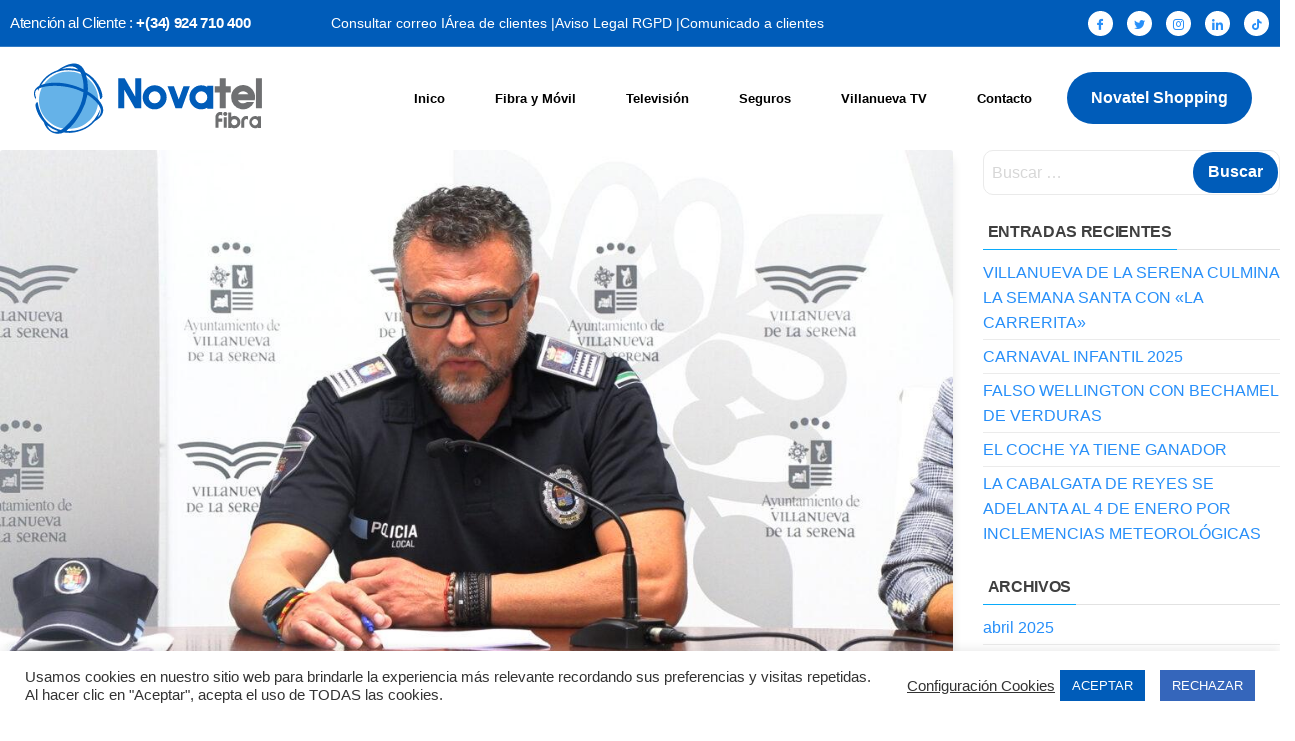

--- FILE ---
content_type: text/html; charset=UTF-8
request_url: https://www.novatel.es/rueda-de-prensa-hoy-a-las-1300h-dispositivo-de-seguridad-ciudadana-y-del-trafico-para-fiestas-patronales-entre-otros-temas/
body_size: 20777
content:
<!DOCTYPE html>
<html lang="es">
<head>
	<meta charset="UTF-8" />
	<meta name="viewport" content="width=device-width, initial-scale=1" />
	<link rel="profile" href="http://gmpg.org/xfn/11" />
	<link rel="pingback" href="https://www.novatel.es/xmlrpc.php" />
	<meta name='robots' content='index, follow, max-image-preview:large, max-snippet:-1, max-video-preview:-1' />

	<!-- This site is optimized with the Yoast SEO plugin v26.7 - https://yoast.com/wordpress/plugins/seo/ -->
	<title>RUEDA DE PRENSA HOY A LAS 13:00h DISPOSITIVO DE SEGURIDAD CIUDADANA Y DEL TRÁFICO PARA FIESTAS PATRONALES ENTRE OTROS TEMAS</title>
	<link rel="canonical" href="https://www.novatel.es/rueda-de-prensa-hoy-a-las-1300h-dispositivo-de-seguridad-ciudadana-y-del-trafico-para-fiestas-patronales-entre-otros-temas/" />
	<meta property="og:locale" content="es_ES" />
	<meta property="og:type" content="article" />
	<meta property="og:title" content="RUEDA DE PRENSA HOY A LAS 13:00h DISPOSITIVO DE SEGURIDAD CIUDADANA Y DEL TRÁFICO PARA FIESTAS PATRONALES ENTRE OTROS TEMAS" />
	<meta property="og:url" content="https://www.novatel.es/rueda-de-prensa-hoy-a-las-1300h-dispositivo-de-seguridad-ciudadana-y-del-trafico-para-fiestas-patronales-entre-otros-temas/" />
	<meta property="og:site_name" content="Novatel" />
	<meta property="article:publisher" content="https://www.facebook.com/novatelfibra" />
	<meta property="article:published_time" content="2023-07-20T09:57:14+00:00" />
	<meta property="article:modified_time" content="2023-07-20T09:57:22+00:00" />
	<meta property="og:image" content="https://www.novatel.es/wp-content/uploads/2023/07/20.jpg" />
	<meta property="og:image:width" content="1920" />
	<meta property="og:image:height" content="1080" />
	<meta property="og:image:type" content="image/jpeg" />
	<meta name="author" content="VillanuevaTV" />
	<meta name="twitter:card" content="summary_large_image" />
	<meta name="twitter:creator" content="@novatelfibra" />
	<meta name="twitter:site" content="@novatelfibra" />
	<meta name="twitter:label1" content="Escrito por" />
	<meta name="twitter:data1" content="VillanuevaTV" />
	<meta name="twitter:label2" content="Tiempo de lectura" />
	<meta name="twitter:data2" content="1 minuto" />
	<script type="application/ld+json" class="yoast-schema-graph">{"@context":"https://schema.org","@graph":[{"@type":"Article","@id":"https://www.novatel.es/rueda-de-prensa-hoy-a-las-1300h-dispositivo-de-seguridad-ciudadana-y-del-trafico-para-fiestas-patronales-entre-otros-temas/#article","isPartOf":{"@id":"https://www.novatel.es/rueda-de-prensa-hoy-a-las-1300h-dispositivo-de-seguridad-ciudadana-y-del-trafico-para-fiestas-patronales-entre-otros-temas/"},"author":{"name":"VillanuevaTV","@id":"https://www.novatel.es/#/schema/person/760ea1aa0716995e65d215bd670fcf33"},"headline":"RUEDA DE PRENSA HOY A LAS 13:00h DISPOSITIVO DE SEGURIDAD CIUDADANA Y DEL TRÁFICO PARA FIESTAS PATRONALES ENTRE OTROS TEMAS","datePublished":"2023-07-20T09:57:14+00:00","dateModified":"2023-07-20T09:57:22+00:00","mainEntityOfPage":{"@id":"https://www.novatel.es/rueda-de-prensa-hoy-a-las-1300h-dispositivo-de-seguridad-ciudadana-y-del-trafico-para-fiestas-patronales-entre-otros-temas/"},"wordCount":21,"publisher":{"@id":"https://www.novatel.es/#organization"},"image":{"@id":"https://www.novatel.es/rueda-de-prensa-hoy-a-las-1300h-dispositivo-de-seguridad-ciudadana-y-del-trafico-para-fiestas-patronales-entre-otros-temas/#primaryimage"},"thumbnailUrl":"https://www.novatel.es/wp-content/uploads/2023/07/20.jpg","articleSection":["PueblatelTV"],"inLanguage":"es"},{"@type":"WebPage","@id":"https://www.novatel.es/rueda-de-prensa-hoy-a-las-1300h-dispositivo-de-seguridad-ciudadana-y-del-trafico-para-fiestas-patronales-entre-otros-temas/","url":"https://www.novatel.es/rueda-de-prensa-hoy-a-las-1300h-dispositivo-de-seguridad-ciudadana-y-del-trafico-para-fiestas-patronales-entre-otros-temas/","name":"RUEDA DE PRENSA HOY A LAS 13:00h DISPOSITIVO DE SEGURIDAD CIUDADANA Y DEL TRÁFICO PARA FIESTAS PATRONALES ENTRE OTROS TEMAS","isPartOf":{"@id":"https://www.novatel.es/#website"},"primaryImageOfPage":{"@id":"https://www.novatel.es/rueda-de-prensa-hoy-a-las-1300h-dispositivo-de-seguridad-ciudadana-y-del-trafico-para-fiestas-patronales-entre-otros-temas/#primaryimage"},"image":{"@id":"https://www.novatel.es/rueda-de-prensa-hoy-a-las-1300h-dispositivo-de-seguridad-ciudadana-y-del-trafico-para-fiestas-patronales-entre-otros-temas/#primaryimage"},"thumbnailUrl":"https://www.novatel.es/wp-content/uploads/2023/07/20.jpg","datePublished":"2023-07-20T09:57:14+00:00","dateModified":"2023-07-20T09:57:22+00:00","breadcrumb":{"@id":"https://www.novatel.es/rueda-de-prensa-hoy-a-las-1300h-dispositivo-de-seguridad-ciudadana-y-del-trafico-para-fiestas-patronales-entre-otros-temas/#breadcrumb"},"inLanguage":"es","potentialAction":[{"@type":"ReadAction","target":["https://www.novatel.es/rueda-de-prensa-hoy-a-las-1300h-dispositivo-de-seguridad-ciudadana-y-del-trafico-para-fiestas-patronales-entre-otros-temas/"]}]},{"@type":"ImageObject","inLanguage":"es","@id":"https://www.novatel.es/rueda-de-prensa-hoy-a-las-1300h-dispositivo-de-seguridad-ciudadana-y-del-trafico-para-fiestas-patronales-entre-otros-temas/#primaryimage","url":"https://www.novatel.es/wp-content/uploads/2023/07/20.jpg","contentUrl":"https://www.novatel.es/wp-content/uploads/2023/07/20.jpg","width":1920,"height":1080},{"@type":"BreadcrumbList","@id":"https://www.novatel.es/rueda-de-prensa-hoy-a-las-1300h-dispositivo-de-seguridad-ciudadana-y-del-trafico-para-fiestas-patronales-entre-otros-temas/#breadcrumb","itemListElement":[{"@type":"ListItem","position":1,"name":"Portada","item":"https://www.novatel.es/"},{"@type":"ListItem","position":2,"name":"RUEDA DE PRENSA HOY A LAS 13:00h DISPOSITIVO DE SEGURIDAD CIUDADANA Y DEL TRÁFICO PARA FIESTAS PATRONALES ENTRE OTROS TEMAS"}]},{"@type":"WebSite","@id":"https://www.novatel.es/#website","url":"https://www.novatel.es/","name":"Fibra y móvil con la mejor conexión de Villanueva","description":"La Fibra Óptica de Villanueva de la Serena","publisher":{"@id":"https://www.novatel.es/#organization"},"alternateName":"Novatel Fibra","potentialAction":[{"@type":"SearchAction","target":{"@type":"EntryPoint","urlTemplate":"https://www.novatel.es/?s={search_term_string}"},"query-input":{"@type":"PropertyValueSpecification","valueRequired":true,"valueName":"search_term_string"}}],"inLanguage":"es"},{"@type":"Organization","@id":"https://www.novatel.es/#organization","name":"Novatel","url":"https://www.novatel.es/","logo":{"@type":"ImageObject","inLanguage":"es","@id":"https://www.novatel.es/#/schema/logo/image/","url":"https://www.novatel.es/wp-content/uploads/2021/04/bola-scaled.jpg","contentUrl":"https://www.novatel.es/wp-content/uploads/2021/04/bola-scaled.jpg","width":2560,"height":2560,"caption":"Novatel"},"image":{"@id":"https://www.novatel.es/#/schema/logo/image/"},"sameAs":["https://www.facebook.com/novatelfibra","https://x.com/novatelfibra","https://www.instagram.com/novatelfibra/?hl=es","https://www.tiktok.com/@novatelfibra","https://business.google.com/n/11364807207813928091/profile?hl=es&fid=10622266736109966894"]},{"@type":"Person","@id":"https://www.novatel.es/#/schema/person/760ea1aa0716995e65d215bd670fcf33","name":"VillanuevaTV","sameAs":["https://www.instagram.com/","https://www.youtube.com/channel/UCngKCTHvK8prEikaCDXxGXw"]}]}</script>
	<!-- / Yoast SEO plugin. -->


<link rel='dns-prefetch' href='//stats.wp.com' />
<link rel='dns-prefetch' href='//fonts.googleapis.com' />
<link rel='preconnect' href='https://fonts.gstatic.com' />
<link rel="alternate" type="application/rss+xml" title="Novatel &raquo; Feed" href="https://www.novatel.es/feed/" />
<link rel="alternate" type="application/rss+xml" title="Novatel &raquo; Feed de los comentarios" href="https://www.novatel.es/comments/feed/" />
<link rel="alternate" title="oEmbed (JSON)" type="application/json+oembed" href="https://www.novatel.es/wp-json/oembed/1.0/embed?url=https%3A%2F%2Fwww.novatel.es%2Frueda-de-prensa-hoy-a-las-1300h-dispositivo-de-seguridad-ciudadana-y-del-trafico-para-fiestas-patronales-entre-otros-temas%2F" />
<link rel="alternate" title="oEmbed (XML)" type="text/xml+oembed" href="https://www.novatel.es/wp-json/oembed/1.0/embed?url=https%3A%2F%2Fwww.novatel.es%2Frueda-de-prensa-hoy-a-las-1300h-dispositivo-de-seguridad-ciudadana-y-del-trafico-para-fiestas-patronales-entre-otros-temas%2F&#038;format=xml" />
<style id='wp-img-auto-sizes-contain-inline-css' type='text/css'>
img:is([sizes=auto i],[sizes^="auto," i]){contain-intrinsic-size:3000px 1500px}
/*# sourceURL=wp-img-auto-sizes-contain-inline-css */
</style>
<link rel='stylesheet' id='font-awesome-5-all-css' href='https://www.novatel.es/wp-content/plugins/elementor/assets/lib/font-awesome/css/all.min.css?ver=3.34.1' type='text/css' media='all' />
<link rel='stylesheet' id='font-awesome-4-shim-css' href='https://www.novatel.es/wp-content/plugins/elementor/assets/lib/font-awesome/css/v4-shims.min.css?ver=3.34.1' type='text/css' media='all' />
<link rel='stylesheet' id='hfe-widgets-style-css' href='https://www.novatel.es/wp-content/plugins/header-footer-elementor/inc/widgets-css/frontend.css?ver=2.8.1' type='text/css' media='all' />
<link rel='stylesheet' id='jkit-elements-main-css' href='https://www.novatel.es/wp-content/plugins/jeg-elementor-kit/assets/css/elements/main.css?ver=3.0.2' type='text/css' media='all' />
<style id='wp-emoji-styles-inline-css' type='text/css'>

	img.wp-smiley, img.emoji {
		display: inline !important;
		border: none !important;
		box-shadow: none !important;
		height: 1em !important;
		width: 1em !important;
		margin: 0 0.07em !important;
		vertical-align: -0.1em !important;
		background: none !important;
		padding: 0 !important;
	}
/*# sourceURL=wp-emoji-styles-inline-css */
</style>
<link rel='stylesheet' id='wp-block-library-css' href='https://www.novatel.es/wp-includes/css/dist/block-library/style.min.css?ver=6.9' type='text/css' media='all' />
<style id='classic-theme-styles-inline-css' type='text/css'>
/*! This file is auto-generated */
.wp-block-button__link{color:#fff;background-color:#32373c;border-radius:9999px;box-shadow:none;text-decoration:none;padding:calc(.667em + 2px) calc(1.333em + 2px);font-size:1.125em}.wp-block-file__button{background:#32373c;color:#fff;text-decoration:none}
/*# sourceURL=/wp-includes/css/classic-themes.min.css */
</style>
<link rel='stylesheet' id='mediaelement-css' href='https://www.novatel.es/wp-includes/js/mediaelement/mediaelementplayer-legacy.min.css?ver=4.2.17' type='text/css' media='all' />
<link rel='stylesheet' id='wp-mediaelement-css' href='https://www.novatel.es/wp-includes/js/mediaelement/wp-mediaelement.min.css?ver=6.9' type='text/css' media='all' />
<style id='jetpack-sharing-buttons-style-inline-css' type='text/css'>
.jetpack-sharing-buttons__services-list{display:flex;flex-direction:row;flex-wrap:wrap;gap:0;list-style-type:none;margin:5px;padding:0}.jetpack-sharing-buttons__services-list.has-small-icon-size{font-size:12px}.jetpack-sharing-buttons__services-list.has-normal-icon-size{font-size:16px}.jetpack-sharing-buttons__services-list.has-large-icon-size{font-size:24px}.jetpack-sharing-buttons__services-list.has-huge-icon-size{font-size:36px}@media print{.jetpack-sharing-buttons__services-list{display:none!important}}.editor-styles-wrapper .wp-block-jetpack-sharing-buttons{gap:0;padding-inline-start:0}ul.jetpack-sharing-buttons__services-list.has-background{padding:1.25em 2.375em}
/*# sourceURL=https://www.novatel.es/wp-content/plugins/jetpack/_inc/blocks/sharing-buttons/view.css */
</style>
<style id='joinchat-button-style-inline-css' type='text/css'>
.wp-block-joinchat-button{border:none!important;text-align:center}.wp-block-joinchat-button figure{display:table;margin:0 auto;padding:0}.wp-block-joinchat-button figcaption{font:normal normal 400 .6em/2em var(--wp--preset--font-family--system-font,sans-serif);margin:0;padding:0}.wp-block-joinchat-button .joinchat-button__qr{background-color:#fff;border:6px solid #25d366;border-radius:30px;box-sizing:content-box;display:block;height:200px;margin:auto;overflow:hidden;padding:10px;width:200px}.wp-block-joinchat-button .joinchat-button__qr canvas,.wp-block-joinchat-button .joinchat-button__qr img{display:block;margin:auto}.wp-block-joinchat-button .joinchat-button__link{align-items:center;background-color:#25d366;border:6px solid #25d366;border-radius:30px;display:inline-flex;flex-flow:row nowrap;justify-content:center;line-height:1.25em;margin:0 auto;text-decoration:none}.wp-block-joinchat-button .joinchat-button__link:before{background:transparent var(--joinchat-ico) no-repeat center;background-size:100%;content:"";display:block;height:1.5em;margin:-.75em .75em -.75em 0;width:1.5em}.wp-block-joinchat-button figure+.joinchat-button__link{margin-top:10px}@media (orientation:landscape)and (min-height:481px),(orientation:portrait)and (min-width:481px){.wp-block-joinchat-button.joinchat-button--qr-only figure+.joinchat-button__link{display:none}}@media (max-width:480px),(orientation:landscape)and (max-height:480px){.wp-block-joinchat-button figure{display:none}}

/*# sourceURL=https://www.novatel.es/wp-content/plugins/creame-whatsapp-me/gutenberg/build/style-index.css */
</style>
<style id='global-styles-inline-css' type='text/css'>
:root{--wp--preset--aspect-ratio--square: 1;--wp--preset--aspect-ratio--4-3: 4/3;--wp--preset--aspect-ratio--3-4: 3/4;--wp--preset--aspect-ratio--3-2: 3/2;--wp--preset--aspect-ratio--2-3: 2/3;--wp--preset--aspect-ratio--16-9: 16/9;--wp--preset--aspect-ratio--9-16: 9/16;--wp--preset--color--black: #000000;--wp--preset--color--cyan-bluish-gray: #abb8c3;--wp--preset--color--white: #ffffff;--wp--preset--color--pale-pink: #f78da7;--wp--preset--color--vivid-red: #cf2e2e;--wp--preset--color--luminous-vivid-orange: #ff6900;--wp--preset--color--luminous-vivid-amber: #fcb900;--wp--preset--color--light-green-cyan: #7bdcb5;--wp--preset--color--vivid-green-cyan: #00d084;--wp--preset--color--pale-cyan-blue: #8ed1fc;--wp--preset--color--vivid-cyan-blue: #0693e3;--wp--preset--color--vivid-purple: #9b51e0;--wp--preset--gradient--vivid-cyan-blue-to-vivid-purple: linear-gradient(135deg,rgb(6,147,227) 0%,rgb(155,81,224) 100%);--wp--preset--gradient--light-green-cyan-to-vivid-green-cyan: linear-gradient(135deg,rgb(122,220,180) 0%,rgb(0,208,130) 100%);--wp--preset--gradient--luminous-vivid-amber-to-luminous-vivid-orange: linear-gradient(135deg,rgb(252,185,0) 0%,rgb(255,105,0) 100%);--wp--preset--gradient--luminous-vivid-orange-to-vivid-red: linear-gradient(135deg,rgb(255,105,0) 0%,rgb(207,46,46) 100%);--wp--preset--gradient--very-light-gray-to-cyan-bluish-gray: linear-gradient(135deg,rgb(238,238,238) 0%,rgb(169,184,195) 100%);--wp--preset--gradient--cool-to-warm-spectrum: linear-gradient(135deg,rgb(74,234,220) 0%,rgb(151,120,209) 20%,rgb(207,42,186) 40%,rgb(238,44,130) 60%,rgb(251,105,98) 80%,rgb(254,248,76) 100%);--wp--preset--gradient--blush-light-purple: linear-gradient(135deg,rgb(255,206,236) 0%,rgb(152,150,240) 100%);--wp--preset--gradient--blush-bordeaux: linear-gradient(135deg,rgb(254,205,165) 0%,rgb(254,45,45) 50%,rgb(107,0,62) 100%);--wp--preset--gradient--luminous-dusk: linear-gradient(135deg,rgb(255,203,112) 0%,rgb(199,81,192) 50%,rgb(65,88,208) 100%);--wp--preset--gradient--pale-ocean: linear-gradient(135deg,rgb(255,245,203) 0%,rgb(182,227,212) 50%,rgb(51,167,181) 100%);--wp--preset--gradient--electric-grass: linear-gradient(135deg,rgb(202,248,128) 0%,rgb(113,206,126) 100%);--wp--preset--gradient--midnight: linear-gradient(135deg,rgb(2,3,129) 0%,rgb(40,116,252) 100%);--wp--preset--font-size--small: 13px;--wp--preset--font-size--medium: 20px;--wp--preset--font-size--large: 36px;--wp--preset--font-size--x-large: 42px;--wp--preset--spacing--20: 0.44rem;--wp--preset--spacing--30: 0.67rem;--wp--preset--spacing--40: 1rem;--wp--preset--spacing--50: 1.5rem;--wp--preset--spacing--60: 2.25rem;--wp--preset--spacing--70: 3.38rem;--wp--preset--spacing--80: 5.06rem;--wp--preset--shadow--natural: 6px 6px 9px rgba(0, 0, 0, 0.2);--wp--preset--shadow--deep: 12px 12px 50px rgba(0, 0, 0, 0.4);--wp--preset--shadow--sharp: 6px 6px 0px rgba(0, 0, 0, 0.2);--wp--preset--shadow--outlined: 6px 6px 0px -3px rgb(255, 255, 255), 6px 6px rgb(0, 0, 0);--wp--preset--shadow--crisp: 6px 6px 0px rgb(0, 0, 0);}:where(.is-layout-flex){gap: 0.5em;}:where(.is-layout-grid){gap: 0.5em;}body .is-layout-flex{display: flex;}.is-layout-flex{flex-wrap: wrap;align-items: center;}.is-layout-flex > :is(*, div){margin: 0;}body .is-layout-grid{display: grid;}.is-layout-grid > :is(*, div){margin: 0;}:where(.wp-block-columns.is-layout-flex){gap: 2em;}:where(.wp-block-columns.is-layout-grid){gap: 2em;}:where(.wp-block-post-template.is-layout-flex){gap: 1.25em;}:where(.wp-block-post-template.is-layout-grid){gap: 1.25em;}.has-black-color{color: var(--wp--preset--color--black) !important;}.has-cyan-bluish-gray-color{color: var(--wp--preset--color--cyan-bluish-gray) !important;}.has-white-color{color: var(--wp--preset--color--white) !important;}.has-pale-pink-color{color: var(--wp--preset--color--pale-pink) !important;}.has-vivid-red-color{color: var(--wp--preset--color--vivid-red) !important;}.has-luminous-vivid-orange-color{color: var(--wp--preset--color--luminous-vivid-orange) !important;}.has-luminous-vivid-amber-color{color: var(--wp--preset--color--luminous-vivid-amber) !important;}.has-light-green-cyan-color{color: var(--wp--preset--color--light-green-cyan) !important;}.has-vivid-green-cyan-color{color: var(--wp--preset--color--vivid-green-cyan) !important;}.has-pale-cyan-blue-color{color: var(--wp--preset--color--pale-cyan-blue) !important;}.has-vivid-cyan-blue-color{color: var(--wp--preset--color--vivid-cyan-blue) !important;}.has-vivid-purple-color{color: var(--wp--preset--color--vivid-purple) !important;}.has-black-background-color{background-color: var(--wp--preset--color--black) !important;}.has-cyan-bluish-gray-background-color{background-color: var(--wp--preset--color--cyan-bluish-gray) !important;}.has-white-background-color{background-color: var(--wp--preset--color--white) !important;}.has-pale-pink-background-color{background-color: var(--wp--preset--color--pale-pink) !important;}.has-vivid-red-background-color{background-color: var(--wp--preset--color--vivid-red) !important;}.has-luminous-vivid-orange-background-color{background-color: var(--wp--preset--color--luminous-vivid-orange) !important;}.has-luminous-vivid-amber-background-color{background-color: var(--wp--preset--color--luminous-vivid-amber) !important;}.has-light-green-cyan-background-color{background-color: var(--wp--preset--color--light-green-cyan) !important;}.has-vivid-green-cyan-background-color{background-color: var(--wp--preset--color--vivid-green-cyan) !important;}.has-pale-cyan-blue-background-color{background-color: var(--wp--preset--color--pale-cyan-blue) !important;}.has-vivid-cyan-blue-background-color{background-color: var(--wp--preset--color--vivid-cyan-blue) !important;}.has-vivid-purple-background-color{background-color: var(--wp--preset--color--vivid-purple) !important;}.has-black-border-color{border-color: var(--wp--preset--color--black) !important;}.has-cyan-bluish-gray-border-color{border-color: var(--wp--preset--color--cyan-bluish-gray) !important;}.has-white-border-color{border-color: var(--wp--preset--color--white) !important;}.has-pale-pink-border-color{border-color: var(--wp--preset--color--pale-pink) !important;}.has-vivid-red-border-color{border-color: var(--wp--preset--color--vivid-red) !important;}.has-luminous-vivid-orange-border-color{border-color: var(--wp--preset--color--luminous-vivid-orange) !important;}.has-luminous-vivid-amber-border-color{border-color: var(--wp--preset--color--luminous-vivid-amber) !important;}.has-light-green-cyan-border-color{border-color: var(--wp--preset--color--light-green-cyan) !important;}.has-vivid-green-cyan-border-color{border-color: var(--wp--preset--color--vivid-green-cyan) !important;}.has-pale-cyan-blue-border-color{border-color: var(--wp--preset--color--pale-cyan-blue) !important;}.has-vivid-cyan-blue-border-color{border-color: var(--wp--preset--color--vivid-cyan-blue) !important;}.has-vivid-purple-border-color{border-color: var(--wp--preset--color--vivid-purple) !important;}.has-vivid-cyan-blue-to-vivid-purple-gradient-background{background: var(--wp--preset--gradient--vivid-cyan-blue-to-vivid-purple) !important;}.has-light-green-cyan-to-vivid-green-cyan-gradient-background{background: var(--wp--preset--gradient--light-green-cyan-to-vivid-green-cyan) !important;}.has-luminous-vivid-amber-to-luminous-vivid-orange-gradient-background{background: var(--wp--preset--gradient--luminous-vivid-amber-to-luminous-vivid-orange) !important;}.has-luminous-vivid-orange-to-vivid-red-gradient-background{background: var(--wp--preset--gradient--luminous-vivid-orange-to-vivid-red) !important;}.has-very-light-gray-to-cyan-bluish-gray-gradient-background{background: var(--wp--preset--gradient--very-light-gray-to-cyan-bluish-gray) !important;}.has-cool-to-warm-spectrum-gradient-background{background: var(--wp--preset--gradient--cool-to-warm-spectrum) !important;}.has-blush-light-purple-gradient-background{background: var(--wp--preset--gradient--blush-light-purple) !important;}.has-blush-bordeaux-gradient-background{background: var(--wp--preset--gradient--blush-bordeaux) !important;}.has-luminous-dusk-gradient-background{background: var(--wp--preset--gradient--luminous-dusk) !important;}.has-pale-ocean-gradient-background{background: var(--wp--preset--gradient--pale-ocean) !important;}.has-electric-grass-gradient-background{background: var(--wp--preset--gradient--electric-grass) !important;}.has-midnight-gradient-background{background: var(--wp--preset--gradient--midnight) !important;}.has-small-font-size{font-size: var(--wp--preset--font-size--small) !important;}.has-medium-font-size{font-size: var(--wp--preset--font-size--medium) !important;}.has-large-font-size{font-size: var(--wp--preset--font-size--large) !important;}.has-x-large-font-size{font-size: var(--wp--preset--font-size--x-large) !important;}
:where(.wp-block-post-template.is-layout-flex){gap: 1.25em;}:where(.wp-block-post-template.is-layout-grid){gap: 1.25em;}
:where(.wp-block-term-template.is-layout-flex){gap: 1.25em;}:where(.wp-block-term-template.is-layout-grid){gap: 1.25em;}
:where(.wp-block-columns.is-layout-flex){gap: 2em;}:where(.wp-block-columns.is-layout-grid){gap: 2em;}
:root :where(.wp-block-pullquote){font-size: 1.5em;line-height: 1.6;}
/*# sourceURL=global-styles-inline-css */
</style>
<link rel='stylesheet' id='cookie-law-info-css' href='https://www.novatel.es/wp-content/plugins/cookie-law-info/legacy/public/css/cookie-law-info-public.css?ver=3.3.9.1' type='text/css' media='all' />
<link rel='stylesheet' id='cookie-law-info-gdpr-css' href='https://www.novatel.es/wp-content/plugins/cookie-law-info/legacy/public/css/cookie-law-info-gdpr.css?ver=3.3.9.1' type='text/css' media='all' />
<link rel='stylesheet' id='hfe-style-css' href='https://www.novatel.es/wp-content/plugins/header-footer-elementor/assets/css/header-footer-elementor.css?ver=2.8.1' type='text/css' media='all' />
<link rel='stylesheet' id='elementor-icons-css' href='https://www.novatel.es/wp-content/plugins/elementor/assets/lib/eicons/css/elementor-icons.min.css?ver=5.45.0' type='text/css' media='all' />
<link rel='stylesheet' id='elementor-frontend-css' href='https://www.novatel.es/wp-content/plugins/elementor/assets/css/frontend.min.css?ver=3.34.1' type='text/css' media='all' />
<link rel='stylesheet' id='elementor-post-246-css' href='https://www.novatel.es/wp-content/uploads/elementor/css/post-246.css?ver=1768620001' type='text/css' media='all' />
<link rel='stylesheet' id='elementor-post-3530-css' href='https://www.novatel.es/wp-content/uploads/elementor/css/post-3530.css?ver=1768620001' type='text/css' media='all' />
<link rel='stylesheet' id='elementor-post-3508-css' href='https://www.novatel.es/wp-content/uploads/elementor/css/post-3508.css?ver=1768620001' type='text/css' media='all' />
<link rel='stylesheet' id='cute-alert-css' href='https://www.novatel.es/wp-content/plugins/metform/public/assets/lib/cute-alert/style.css?ver=4.1.2' type='text/css' media='all' />
<link rel='stylesheet' id='text-editor-style-css' href='https://www.novatel.es/wp-content/plugins/metform/public/assets/css/text-editor.css?ver=4.1.2' type='text/css' media='all' />
<link rel='stylesheet' id='envo-marketplace-fonts-css' href='https://fonts.googleapis.com/css?family=Open+Sans+Condensed%3A300%2C500%2C700&#038;subset=cyrillic%2Ccyrillic-ext%2Cgreek%2Cgreek-ext%2Clatin-ext%2Cvietnamese' type='text/css' media='all' />
<link rel='stylesheet' id='bootstrap-css' href='https://www.novatel.es/wp-content/themes/envo-marketplace/css/bootstrap.css?ver=3.3.7' type='text/css' media='all' />
<link rel='stylesheet' id='mmenu-light-css' href='https://www.novatel.es/wp-content/themes/envo-marketplace/css/mmenu-light.min.css?ver=1.2.3' type='text/css' media='all' />
<link rel='stylesheet' id='envo-marketplace-stylesheet-css' href='https://www.novatel.es/wp-content/themes/envo-marketplace/style.css?ver=1.2.3' type='text/css' media='all' />
<link rel='stylesheet' id='line-awesome-css' href='https://www.novatel.es/wp-content/themes/envo-marketplace/css/line-awesome.min.css?ver=1.3.0' type='text/css' media='all' />
<link rel='stylesheet' id='jeg_customizer_font-css' href='//fonts.googleapis.com/css?family=Bebas+Neue%3Areguler&#038;display=swap&#038;ver=1.3.0' type='text/css' media='all' />
<link rel='stylesheet' id='hfe-elementor-icons-css' href='https://www.novatel.es/wp-content/plugins/elementor/assets/lib/eicons/css/elementor-icons.min.css?ver=5.34.0' type='text/css' media='all' />
<link rel='stylesheet' id='hfe-icons-list-css' href='https://www.novatel.es/wp-content/plugins/elementor/assets/css/widget-icon-list.min.css?ver=3.24.3' type='text/css' media='all' />
<link rel='stylesheet' id='hfe-social-icons-css' href='https://www.novatel.es/wp-content/plugins/elementor/assets/css/widget-social-icons.min.css?ver=3.24.0' type='text/css' media='all' />
<link rel='stylesheet' id='hfe-social-share-icons-brands-css' href='https://www.novatel.es/wp-content/plugins/elementor/assets/lib/font-awesome/css/brands.css?ver=5.15.3' type='text/css' media='all' />
<link rel='stylesheet' id='hfe-social-share-icons-fontawesome-css' href='https://www.novatel.es/wp-content/plugins/elementor/assets/lib/font-awesome/css/fontawesome.css?ver=5.15.3' type='text/css' media='all' />
<link rel='stylesheet' id='hfe-nav-menu-icons-css' href='https://www.novatel.es/wp-content/plugins/elementor/assets/lib/font-awesome/css/solid.css?ver=5.15.3' type='text/css' media='all' />
<link rel='stylesheet' id='hfe-widget-blockquote-css' href='https://www.novatel.es/wp-content/plugins/elementor-pro/assets/css/widget-blockquote.min.css?ver=3.25.0' type='text/css' media='all' />
<link rel='stylesheet' id='hfe-mega-menu-css' href='https://www.novatel.es/wp-content/plugins/elementor-pro/assets/css/widget-mega-menu.min.css?ver=3.26.2' type='text/css' media='all' />
<link rel='stylesheet' id='hfe-nav-menu-widget-css' href='https://www.novatel.es/wp-content/plugins/elementor-pro/assets/css/widget-nav-menu.min.css?ver=3.26.0' type='text/css' media='all' />
<link rel='stylesheet' id='ekit-widget-styles-css' href='https://www.novatel.es/wp-content/plugins/elementskit-lite/widgets/init/assets/css/widget-styles.css?ver=3.7.8' type='text/css' media='all' />
<link rel='stylesheet' id='ekit-responsive-css' href='https://www.novatel.es/wp-content/plugins/elementskit-lite/widgets/init/assets/css/responsive.css?ver=3.7.8' type='text/css' media='all' />
<link rel='stylesheet' id='eael-general-css' href='https://www.novatel.es/wp-content/plugins/essential-addons-for-elementor-lite/assets/front-end/css/view/general.min.css?ver=6.5.7' type='text/css' media='all' />
<link rel='stylesheet' id='elementor-gf-local-varelaround-css' href='https://www.novatel.es/wp-content/uploads/elementor/google-fonts/css/varelaround.css?ver=1742224489' type='text/css' media='all' />
<link rel='stylesheet' id='elementor-icons-ekiticons-css' href='https://www.novatel.es/wp-content/plugins/elementskit-lite/modules/elementskit-icon-pack/assets/css/ekiticons.css?ver=3.7.8' type='text/css' media='all' />
<link rel='stylesheet' id='elementor-icons-shared-0-css' href='https://www.novatel.es/wp-content/plugins/elementor/assets/lib/font-awesome/css/fontawesome.min.css?ver=5.15.3' type='text/css' media='all' />
<link rel='stylesheet' id='elementor-icons-fa-brands-css' href='https://www.novatel.es/wp-content/plugins/elementor/assets/lib/font-awesome/css/brands.min.css?ver=5.15.3' type='text/css' media='all' />
<link rel='stylesheet' id='elementor-icons-fa-solid-css' href='https://www.novatel.es/wp-content/plugins/elementor/assets/lib/font-awesome/css/solid.min.css?ver=5.15.3' type='text/css' media='all' />
<link rel='stylesheet' id='elementor-icons-jkiticon-css' href='https://www.novatel.es/wp-content/plugins/jeg-elementor-kit/assets/fonts/jkiticon/jkiticon.css?ver=3.0.2' type='text/css' media='all' />
<script type="text/javascript" src="https://www.novatel.es/wp-content/plugins/elementor/assets/lib/font-awesome/js/v4-shims.min.js?ver=3.34.1" id="font-awesome-4-shim-js"></script>
<script type="text/javascript" src="https://www.novatel.es/wp-includes/js/jquery/jquery.min.js?ver=3.7.1" id="jquery-core-js"></script>
<script type="text/javascript" src="https://www.novatel.es/wp-includes/js/jquery/jquery-migrate.min.js?ver=3.4.1" id="jquery-migrate-js"></script>
<script type="text/javascript" id="jquery-js-after">
/* <![CDATA[ */
!function($){"use strict";$(document).ready(function(){$(this).scrollTop()>100&&$(".hfe-scroll-to-top-wrap").removeClass("hfe-scroll-to-top-hide"),$(window).scroll(function(){$(this).scrollTop()<100?$(".hfe-scroll-to-top-wrap").fadeOut(300):$(".hfe-scroll-to-top-wrap").fadeIn(300)}),$(".hfe-scroll-to-top-wrap").on("click",function(){$("html, body").animate({scrollTop:0},300);return!1})})}(jQuery);
!function($){'use strict';$(document).ready(function(){var bar=$('.hfe-reading-progress-bar');if(!bar.length)return;$(window).on('scroll',function(){var s=$(window).scrollTop(),d=$(document).height()-$(window).height(),p=d? s/d*100:0;bar.css('width',p+'%')});});}(jQuery);
//# sourceURL=jquery-js-after
/* ]]> */
</script>
<script type="text/javascript" id="cookie-law-info-js-extra">
/* <![CDATA[ */
var Cli_Data = {"nn_cookie_ids":[],"cookielist":[],"non_necessary_cookies":[],"ccpaEnabled":"","ccpaRegionBased":"","ccpaBarEnabled":"","strictlyEnabled":["necessary","obligatoire"],"ccpaType":"gdpr","js_blocking":"1","custom_integration":"","triggerDomRefresh":"","secure_cookies":""};
var cli_cookiebar_settings = {"animate_speed_hide":"500","animate_speed_show":"500","background":"#FFF","border":"#b1a6a6c2","border_on":"","button_1_button_colour":"#005cb9","button_1_button_hover":"#004a94","button_1_link_colour":"#fff","button_1_as_button":"1","button_1_new_win":"","button_2_button_colour":"#333","button_2_button_hover":"#292929","button_2_link_colour":"#444","button_2_as_button":"","button_2_hidebar":"","button_3_button_colour":"#3566bb","button_3_button_hover":"#2a5296","button_3_link_colour":"#fff","button_3_as_button":"1","button_3_new_win":"","button_4_button_colour":"#000","button_4_button_hover":"#000000","button_4_link_colour":"#333333","button_4_as_button":"","button_7_button_colour":"#005cb9","button_7_button_hover":"#004a94","button_7_link_colour":"#fff","button_7_as_button":"1","button_7_new_win":"","font_family":"inherit","header_fix":"","notify_animate_hide":"1","notify_animate_show":"","notify_div_id":"#cookie-law-info-bar","notify_position_horizontal":"right","notify_position_vertical":"bottom","scroll_close":"","scroll_close_reload":"","accept_close_reload":"","reject_close_reload":"","showagain_tab":"","showagain_background":"#fff","showagain_border":"#000","showagain_div_id":"#cookie-law-info-again","showagain_x_position":"100px","text":"#333333","show_once_yn":"","show_once":"10000","logging_on":"","as_popup":"","popup_overlay":"1","bar_heading_text":"","cookie_bar_as":"banner","popup_showagain_position":"bottom-right","widget_position":"left"};
var log_object = {"ajax_url":"https://www.novatel.es/wp-admin/admin-ajax.php"};
//# sourceURL=cookie-law-info-js-extra
/* ]]> */
</script>
<script type="text/javascript" src="https://www.novatel.es/wp-content/plugins/cookie-law-info/legacy/public/js/cookie-law-info-public.js?ver=3.3.9.1" id="cookie-law-info-js"></script>
<link rel="https://api.w.org/" href="https://www.novatel.es/wp-json/" /><link rel="alternate" title="JSON" type="application/json" href="https://www.novatel.es/wp-json/wp/v2/posts/5232" /><link rel="EditURI" type="application/rsd+xml" title="RSD" href="https://www.novatel.es/xmlrpc.php?rsd" />
<meta name="generator" content="WordPress 6.9" />
<link rel='shortlink' href='https://www.novatel.es/?p=5232' />
<!-- Google tag (gtag.js) -->
<script async src="https://www.googletagmanager.com/gtag/js?id=G-FRLLLB9ZZ9"></script>
<script>
  window.dataLayer = window.dataLayer || [];
  function gtag(){dataLayer.push(arguments);}
  gtag('js', new Date());

  gtag('config', 'G-FRLLLB9ZZ9');
</script>	<style>img#wpstats{display:none}</style>
		<meta name="generator" content="Elementor 3.34.1; features: additional_custom_breakpoints; settings: css_print_method-external, google_font-enabled, font_display-auto">
			<style>
				.e-con.e-parent:nth-of-type(n+4):not(.e-lazyloaded):not(.e-no-lazyload),
				.e-con.e-parent:nth-of-type(n+4):not(.e-lazyloaded):not(.e-no-lazyload) * {
					background-image: none !important;
				}
				@media screen and (max-height: 1024px) {
					.e-con.e-parent:nth-of-type(n+3):not(.e-lazyloaded):not(.e-no-lazyload),
					.e-con.e-parent:nth-of-type(n+3):not(.e-lazyloaded):not(.e-no-lazyload) * {
						background-image: none !important;
					}
				}
				@media screen and (max-height: 640px) {
					.e-con.e-parent:nth-of-type(n+2):not(.e-lazyloaded):not(.e-no-lazyload),
					.e-con.e-parent:nth-of-type(n+2):not(.e-lazyloaded):not(.e-no-lazyload) * {
						background-image: none !important;
					}
				}
			</style>
			<link rel="icon" href="https://www.novatel.es/wp-content/uploads/2021/04/bola-150x150.jpg" sizes="32x32" />
<link rel="icon" href="https://www.novatel.es/wp-content/uploads/2021/04/bola-300x300.jpg" sizes="192x192" />
<link rel="apple-touch-icon" href="https://www.novatel.es/wp-content/uploads/2021/04/bola-300x300.jpg" />
<meta name="msapplication-TileImage" content="https://www.novatel.es/wp-content/uploads/2021/04/bola-300x300.jpg" />
		<style type="text/css" id="wp-custom-css">
			.elementor-kit-246 label {
    color: #ffffff;
}

.elementor-kit-246 a {
    color: #278ff9;
}


@media (min-width:1025px){
.elementor-1147 .elementor-element.elementor-element-503d628a .jeg-elementor-kit.jkit-nav-menu .jkit-menu-wrapper .jkit-menu > li > a {
    color: #000000!important;
}
}
.elementor-1147 .elementor-element.elementor-element-503d628a .jeg-elementor-kit.jkit-nav-menu .jkit-menu-wrapper .jkit-menu > li > a {
    color: #ffffff;
}

@media (min-width:1025px){
li#menu-item-2681 {
    display: none;
	}}

.elementor-kit-246 label {
    color: #000000;
}

.wpforms-container input.wpforms-field-medium, .wpforms-container select.wpforms-field-medium, .wpforms-container .wpforms-field-row.wpforms-field-medium {
    max-width: 100%;
}

rs-sbg.rise {
    height: 0%!important;
}

p.ekit-heading--title.elementskit-section-title {
    font-size: 19px!important;
}

.wpforms-container .wpforms-field-label {
    display: block;
    font-weight: 700;
    font-size: 12px!important;
    float: none;
}

input#wpforms-2677-field_2 {
    height: 30px!important;
}

input#wpforms-2677-field_3 {
    height: 30px;
}

input#wpforms-2677-field_4 {
    height: 30px!important;
}

label.wpforms-field-label-inline {
    font-size: 10px;
}

form#wpforms-form-2677 {
    margin: 20px 45px;
}

ul#wpforms-2677-field_5 {
    margin: 0px -10px -20px 0px;
}

ul#wpforms-2677-field_5 {
    line-height: 10px;
}
ul#wpforms-2677-field_6 {
    line-height: 10px;
}
.wpforms-container .wpforms-submit-container {
    padding: 0px!important;
}
button#wpforms-submit-2677 {
    font-size: 10px;
}
.elementor-kit-246 button, .elementor-kit-246 input[type="button"], .elementor-kit-246 input[type="submit"], .elementor-kit-246 .elementor-button {
    padding: 8px 15px 8px 15px;
}		</style>
		</head>

<body class="wp-singular post-template-default single single-post postid-5232 single-format-standard wp-theme-envo-marketplace ehf-header ehf-footer ehf-template-envo-marketplace ehf-stylesheet-envo-marketplace jkit-color-scheme elementor-default elementor-kit-246">
<a class="skip-link screen-reader-text" href="#site-content">Saltar al contenido</a><div id="page" class="hfeed site">

		<header id="masthead" itemscope="itemscope" itemtype="https://schema.org/WPHeader">
			<p class="main-title bhf-hidden" itemprop="headline"><a href="https://www.novatel.es" title="Novatel" rel="home">Novatel</a></p>
					<div data-elementor-type="wp-post" data-elementor-id="3530" class="elementor elementor-3530" data-elementor-post-type="elementor-hf">
						<section class="elementor-section elementor-top-section elementor-element elementor-element-45758c4 elementor-section-content-middle elementor-hidden-phone elementor-section-boxed elementor-section-height-default elementor-section-height-default" data-id="45758c4" data-element_type="section" data-settings="{&quot;background_background&quot;:&quot;classic&quot;}">
						<div class="elementor-container elementor-column-gap-default">
					<div class="elementor-column elementor-col-25 elementor-top-column elementor-element elementor-element-210abf3 elementor-hidden-phone" data-id="210abf3" data-element_type="column">
			<div class="elementor-widget-wrap elementor-element-populated">
						<div class="elementor-element elementor-element-2558d48 elementor-widget elementor-widget-elementskit-heading" data-id="2558d48" data-element_type="widget" data-widget_type="elementskit-heading.default">
				<div class="elementor-widget-container">
					<div class="ekit-wid-con" ><div class="ekit-heading elementskit-section-title-wraper text_left   ekit_heading_tablet-   ekit_heading_mobile-"><h2 class="ekit-heading--title elementskit-section-title ">Atención al Cliente : <span><span>+(34) 924 710 400</span></span> </h2></div></div>				</div>
				</div>
					</div>
		</div>
				<div class="elementor-column elementor-col-50 elementor-top-column elementor-element elementor-element-1dcbb03 elementor-hidden-phone" data-id="1dcbb03" data-element_type="column">
			<div class="elementor-widget-wrap elementor-element-populated">
						<div class="elementor-element elementor-element-8210bd7 elementor-icon-list--layout-inline elementor-align-end elementor-list-item-link-full_width elementor-widget elementor-widget-icon-list" data-id="8210bd7" data-element_type="widget" data-widget_type="icon-list.default">
				<div class="elementor-widget-container">
							<ul class="elementor-icon-list-items elementor-inline-items">
							<li class="elementor-icon-list-item elementor-inline-item">
											<a href="https://correo.onlycable.es">

											<span class="elementor-icon-list-text">Consultar correo    I</span>
											</a>
									</li>
								<li class="elementor-icon-list-item elementor-inline-item">
											<a href="https://clientes.onlycable.es/">

											<span class="elementor-icon-list-text">Área de clientes |</span>
											</a>
									</li>
								<li class="elementor-icon-list-item elementor-inline-item">
											<a href="https://www.novatel.es/aviso-legal-rgpd-2/">

											<span class="elementor-icon-list-text">Aviso Legal RGPD |</span>
											</a>
									</li>
								<li class="elementor-icon-list-item elementor-inline-item">
											<a href="https://www.novatel.es/comunicado-a-clientes/">

											<span class="elementor-icon-list-text">Comunicado a clientes</span>
											</a>
									</li>
						</ul>
						</div>
				</div>
					</div>
		</div>
				<div class="elementor-column elementor-col-25 elementor-top-column elementor-element elementor-element-7d596bc elementor-hidden-tablet elementor-hidden-phone" data-id="7d596bc" data-element_type="column">
			<div class="elementor-widget-wrap elementor-element-populated">
						<div class="elementor-element elementor-element-d4a9aa5 elementor-widget elementor-widget-elementskit-social-media" data-id="d4a9aa5" data-element_type="widget" data-widget_type="elementskit-social-media.default">
				<div class="elementor-widget-container">
					<div class="ekit-wid-con" >			 <ul class="ekit_social_media">
														<li class="elementor-repeater-item-f392861">
					    <a
						href="https://www.facebook.com/novatelfibra" aria-label="Facebook" class="facebook" >
							
							<i aria-hidden="true" class="icon icon-facebook"></i>
                                                                                                            </a>
                    </li>
                    														<li class="elementor-repeater-item-132cf5a">
					    <a
						href="https://twitter.com/novatelfibra" aria-label="Twitter" class="twitter" >
							
							<i aria-hidden="true" class="icon icon-twitter"></i>
                                                                                                            </a>
                    </li>
                    														<li class="elementor-repeater-item-2e25f22">
					    <a
						href="https://www.instagram.com/novatelfibra/?hl=es" aria-label="Instagram" class="1" >
							
							<i aria-hidden="true" class="icon icon-instagram-1"></i>
                                                                                                            </a>
                    </li>
                    														<li class="elementor-repeater-item-49ffe1d">
					    <a
						href="https://www.linkedin.com/company/onlycable/" aria-label="LinkedIn" class="linkedin" >
							
							<i aria-hidden="true" class="icon icon-linkedin"></i>
                                                                                                            </a>
                    </li>
                    														<li class="elementor-repeater-item-2f3c4eb">
					    <a
						href="https://www.tiktok.com/@novatelfibra" aria-label="TikTok" class="tiktok" >
							
							<i aria-hidden="true" class="fab fa-tiktok"></i>
                                                                                                            </a>
                    </li>
                    							</ul>
		</div>				</div>
				</div>
					</div>
		</div>
					</div>
		</section>
				<section class="elementor-section elementor-top-section elementor-element elementor-element-1ea172d elementor-section-content-middle elementor-hidden-tablet elementor-hidden-mobile elementor-section-boxed elementor-section-height-default elementor-section-height-default" data-id="1ea172d" data-element_type="section" data-settings="{&quot;background_background&quot;:&quot;classic&quot;,&quot;sticky&quot;:&quot;top&quot;,&quot;sticky_on&quot;:[&quot;desktop&quot;,&quot;tablet&quot;,&quot;mobile&quot;],&quot;sticky_offset&quot;:0,&quot;sticky_effects_offset&quot;:0,&quot;sticky_anchor_link_offset&quot;:0}">
						<div class="elementor-container elementor-column-gap-default">
					<div class="elementor-column elementor-col-16 elementor-top-column elementor-element elementor-element-582ebde" data-id="582ebde" data-element_type="column">
			<div class="elementor-widget-wrap elementor-element-populated">
						<div class="elementor-element elementor-element-1aabd6b elementor-widget elementor-widget-image" data-id="1aabd6b" data-element_type="widget" data-widget_type="image.default">
				<div class="elementor-widget-container">
																<a href="https://www.novatel.es/">
							<img src="https://www.novatel.es/wp-content/uploads/2023/01/Logos-Color_novatel.svg" class="attachment-full size-full wp-image-4507" alt="" decoding="async" />								</a>
															</div>
				</div>
					</div>
		</div>
				<div class="elementor-column elementor-col-66 elementor-top-column elementor-element elementor-element-985685b" data-id="985685b" data-element_type="column">
			<div class="elementor-widget-wrap elementor-element-populated">
						<div class="elementor-element elementor-element-e688a2c elementor-widget-mobile__width-inherit elementor-widget elementor-widget-jkit_nav_menu" data-id="e688a2c" data-element_type="widget" data-widget_type="jkit_nav_menu.default">
				<div class="elementor-widget-container">
					<div  class="jeg-elementor-kit jkit-nav-menu break-point-tablet submenu-click-title jeg_module_5232__696affe2235ff"  data-item-indicator="&lt;i aria-hidden=&quot;true&quot; class=&quot;jki jki-angle-down-solid&quot;&gt;&lt;/i&gt;"><button aria-label="open-menu" class="jkit-hamburger-menu"><i aria-hidden="true" class="fas fa-bars"></i></button>
        <div class="jkit-menu-wrapper"><div class="jkit-menu-container"><ul id="menu-menu" class="jkit-menu jkit-menu-direction-flex jkit-submenu-position-top"><li id="menu-item-10204" class="menu-item menu-item-type-post_type menu-item-object-page menu-item-home menu-item-10204"><a href="https://www.novatel.es/">Inico</a></li>
<li id="menu-item-10203" class="menu-item menu-item-type-post_type menu-item-object-page menu-item-10203"><a href="https://www.novatel.es/fibramovil-2/">Fibra y Móvil</a></li>
<li id="menu-item-10202" class="menu-item menu-item-type-post_type menu-item-object-page menu-item-10202"><a href="https://www.novatel.es/television/">Televisión</a></li>
<li id="menu-item-10201" class="menu-item menu-item-type-post_type menu-item-object-page menu-item-10201"><a href="https://www.novatel.es/asesoria-personalizada/">Seguros</a></li>
<li id="menu-item-10205" class="menu-item menu-item-type-post_type menu-item-object-page menu-item-10205"><a href="https://www.novatel.es/villanueva-tv-2/">Villanueva TV</a></li>
<li id="menu-item-9150" class="menu-item menu-item-type-post_type menu-item-object-page menu-item-9150"><a href="https://www.novatel.es/contacto/">Contacto</a></li>
</ul></div>
            <div class="jkit-nav-identity-panel">
                <div class="jkit-nav-site-title"><a href="https://www.novatel.es" class="jkit-nav-logo" aria-label="Home Link"><img width="1" height="1" src="https://www.novatel.es/wp-content/uploads/2023/01/logosmovilNOVATEL.svg" class="attachment-envo-marketplace-single size-envo-marketplace-single" alt="" decoding="async" /></a></div>
                <button aria-label="close-menu" class="jkit-close-menu"><i aria-hidden="true" class="fas fa-times"></i></button>
            </div>
        </div>
        <div class="jkit-overlay"></div></div>				</div>
				</div>
					</div>
		</div>
				<div class="elementor-column elementor-col-16 elementor-top-column elementor-element elementor-element-a55139b elementor-hidden-tablet elementor-hidden-phone" data-id="a55139b" data-element_type="column">
			<div class="elementor-widget-wrap elementor-element-populated">
						<div class="elementor-element elementor-element-4aa2221 elementor-hidden-tablet elementor-hidden-phone elementor-widget elementor-widget-jkit_button" data-id="4aa2221" data-element_type="widget" data-widget_type="jkit_button.default">
				<div class="elementor-widget-container">
					<div  class="jeg-elementor-kit jkit-button  icon-position-before jeg_module_5232_1_696affe22a4a0" ><a href="https://www.novatel.es/novatel-shopping/" class="jkit-button-wrapper">Novatel Shopping</a></div>				</div>
				</div>
					</div>
		</div>
					</div>
		</section>
				<section class="elementor-section elementor-top-section elementor-element elementor-element-6ff37c5 elementor-section-content-middle elementor-hidden-desktop elementor-section-boxed elementor-section-height-default elementor-section-height-default" data-id="6ff37c5" data-element_type="section" data-settings="{&quot;background_background&quot;:&quot;classic&quot;,&quot;sticky&quot;:&quot;top&quot;,&quot;sticky_on&quot;:[&quot;desktop&quot;,&quot;tablet&quot;,&quot;mobile&quot;],&quot;sticky_offset&quot;:0,&quot;sticky_effects_offset&quot;:0,&quot;sticky_anchor_link_offset&quot;:0}">
						<div class="elementor-container elementor-column-gap-default">
					<div class="elementor-column elementor-col-16 elementor-top-column elementor-element elementor-element-1bd4419" data-id="1bd4419" data-element_type="column">
			<div class="elementor-widget-wrap elementor-element-populated">
						<div class="elementor-element elementor-element-2e64a4b elementor-widget elementor-widget-image" data-id="2e64a4b" data-element_type="widget" data-widget_type="image.default">
				<div class="elementor-widget-container">
																<a href="https://www.novatel.es/">
							<img src="https://www.novatel.es/wp-content/uploads/2023/01/Logos-Color_novatel.svg" class="attachment-full size-full wp-image-4507" alt="" decoding="async" />								</a>
															</div>
				</div>
					</div>
		</div>
				<div class="elementor-column elementor-col-66 elementor-top-column elementor-element elementor-element-410250e" data-id="410250e" data-element_type="column">
			<div class="elementor-widget-wrap elementor-element-populated">
						<div class="elementor-element elementor-element-7aa0fa2 elementor-widget-mobile__width-inherit elementor-widget elementor-widget-jkit_nav_menu" data-id="7aa0fa2" data-element_type="widget" data-widget_type="jkit_nav_menu.default">
				<div class="elementor-widget-container">
					<div  class="jeg-elementor-kit jkit-nav-menu break-point-tablet submenu-click-title jeg_module_5232_2_696affe22c107"  data-item-indicator="&lt;i aria-hidden=&quot;true&quot; class=&quot;jki jki-angle-down-solid&quot;&gt;&lt;/i&gt;"><button aria-label="open-menu" class="jkit-hamburger-menu"><i aria-hidden="true" class="fas fa-bars"></i></button>
        <div class="jkit-menu-wrapper"><div class="jkit-menu-container"><ul id="menu-menu-movil" class="jkit-menu jkit-menu-direction-flex jkit-submenu-position-top"><li id="menu-item-10210" class="menu-item menu-item-type-post_type menu-item-object-page menu-item-home menu-item-10210"><a href="https://www.novatel.es/">Inicio</a></li>
<li id="menu-item-10208" class="menu-item menu-item-type-post_type menu-item-object-page menu-item-10208"><a href="https://www.novatel.es/fibramovil-2/">Fibra y Móvil</a></li>
<li id="menu-item-10207" class="menu-item menu-item-type-post_type menu-item-object-page menu-item-10207"><a href="https://www.novatel.es/television/">Televisión</a></li>
<li id="menu-item-10206" class="menu-item menu-item-type-post_type menu-item-object-page menu-item-10206"><a href="https://www.novatel.es/asesoria-personalizada/">Seguros</a></li>
<li id="menu-item-10209" class="menu-item menu-item-type-post_type menu-item-object-page menu-item-10209"><a href="https://www.novatel.es/villanueva-tv-2/">Villanueva TV</a></li>
<li id="menu-item-9151" class="menu-item menu-item-type-post_type menu-item-object-page menu-item-9151"><a href="https://www.novatel.es/novatel-shopping/">Novatel Shopping</a></li>
<li id="menu-item-9156" class="menu-item menu-item-type-post_type menu-item-object-page menu-item-9156"><a href="https://www.novatel.es/contacto/">Contacto</a></li>
</ul></div>
            <div class="jkit-nav-identity-panel">
                <div class="jkit-nav-site-title"><a href="https://www.novatel.es" class="jkit-nav-logo" aria-label="Home Link"><img width="1" height="1" src="https://www.novatel.es/wp-content/uploads/2023/01/logosmovilNOVATEL.svg" class="attachment-envo-marketplace-single size-envo-marketplace-single" alt="" decoding="async" /></a></div>
                <button aria-label="close-menu" class="jkit-close-menu"><i aria-hidden="true" class="fas fa-times"></i></button>
            </div>
        </div>
        <div class="jkit-overlay"></div></div>				</div>
				</div>
					</div>
		</div>
				<div class="elementor-column elementor-col-16 elementor-top-column elementor-element elementor-element-da66bdc elementor-hidden-tablet elementor-hidden-phone" data-id="da66bdc" data-element_type="column">
			<div class="elementor-widget-wrap elementor-element-populated">
						<div class="elementor-element elementor-element-9d199c7 elementor-hidden-tablet elementor-hidden-phone elementor-widget elementor-widget-jkit_button" data-id="9d199c7" data-element_type="widget" data-widget_type="jkit_button.default">
				<div class="elementor-widget-container">
					<div  class="jeg-elementor-kit jkit-button  icon-position-before jeg_module_5232_3_696affe2309a4" ><a href="https://www.novatel.es/novatel-shopping/" class="jkit-button-wrapper">Novatel Shopping</a></div>				</div>
				</div>
					</div>
		</div>
					</div>
		</section>
				</div>
				</header>

	<!DOCTYPE html>
<html lang="es">
<head>
	<meta charset="UTF-8" />
	<meta name="viewport" content="width=device-width, initial-scale=1, user-scalable=yes" />
	<link rel="profile" href="http://gmpg.org/xfn/11" />
	<link rel="pingback" href="https://www.novatel.es/xmlrpc.php" />
	</head>

<body class="wp-singular post-template-default single single-post postid-5232 single-format-standard wp-theme-envo-marketplace ehf-header ehf-footer ehf-template-envo-marketplace ehf-stylesheet-envo-marketplace jkit-color-scheme elementor-default elementor-kit-246">
<a class="skip-link screen-reader-text" href="#site-content">Saltar al contenido</a><div id="page" class="jkit-template  site">

				<header id="masthead" itemscope="itemscope" itemtype="https://schema.org/WPHeader">
									</header>
			
<!-- start content container -->
<div class="row">      
    <article class="col-md-9">
                                 
                <div class="post-5232 post type-post status-publish format-standard has-post-thumbnail hentry category-pueblateltv">
                                <div class="news-thumb ">
            <img width="1140" height="641" src="https://www.novatel.es/wp-content/uploads/2023/07/20-1140x641.jpg" class="attachment-envo-marketplace-single size-envo-marketplace-single wp-post-image" alt="" decoding="async" srcset="https://www.novatel.es/wp-content/uploads/2023/07/20-1140x641.jpg 1140w, https://www.novatel.es/wp-content/uploads/2023/07/20-300x169.jpg 300w, https://www.novatel.es/wp-content/uploads/2023/07/20-1024x576.jpg 1024w, https://www.novatel.es/wp-content/uploads/2023/07/20-768x432.jpg 768w, https://www.novatel.es/wp-content/uploads/2023/07/20-1536x864.jpg 1536w, https://www.novatel.es/wp-content/uploads/2023/07/20-720x405.jpg 720w, https://www.novatel.es/wp-content/uploads/2023/07/20.jpg 1920w" sizes="(max-width: 1140px) 100vw, 1140px" />            </div><!-- .news-thumb -->	
                                <div class="single-head has-thumbnail">
                        <h1 class="single-title">RUEDA DE PRENSA HOY A LAS 13:00h DISPOSITIVO DE SEGURIDAD CIUDADANA Y DEL TRÁFICO PARA FIESTAS PATRONALES ENTRE OTROS TEMAS</h1>                                <span class="posted-date">
            julio 20, 2023        </span>
                <span class="author-meta">
            <span class="author-meta-by">Por</span>
            <a href="https://www.novatel.es/author/pueblateltv/">
                VillanuevaTV            </a>
        </span>
                <span class="comments-meta">
            Desactivado            <i class="la la-comments-o"></i>
        </span>
                            </div>
                    <div class="single-content">
                        <div class="single-entry-summary">
                             
                            
<p class="has-text-align-center"></p>



<figure class="wp-block-gallery has-nested-images columns-default is-cropped wp-block-gallery-1 is-layout-flex wp-block-gallery-is-layout-flex">
<figure class="wp-block-image size-large"><img fetchpriority="high" decoding="async" width="1024" height="576" data-id="5233" src="https://www.novatel.es/wp-content/uploads/2023/07/10-1024x576.jpg" alt="" class="wp-image-5233" srcset="https://www.novatel.es/wp-content/uploads/2023/07/10-1024x576.jpg 1024w, https://www.novatel.es/wp-content/uploads/2023/07/10-300x169.jpg 300w, https://www.novatel.es/wp-content/uploads/2023/07/10-768x432.jpg 768w, https://www.novatel.es/wp-content/uploads/2023/07/10-1536x864.jpg 1536w, https://www.novatel.es/wp-content/uploads/2023/07/10-1140x641.jpg 1140w, https://www.novatel.es/wp-content/uploads/2023/07/10-720x405.jpg 720w, https://www.novatel.es/wp-content/uploads/2023/07/10.jpg 1920w" sizes="(max-width: 1024px) 100vw, 1024px" /></figure>



<figure class="wp-block-image size-large"><img decoding="async" width="1024" height="576" data-id="5234" src="https://www.novatel.es/wp-content/uploads/2023/07/20-1024x576.jpg" alt="" class="wp-image-5234" srcset="https://www.novatel.es/wp-content/uploads/2023/07/20-1024x576.jpg 1024w, https://www.novatel.es/wp-content/uploads/2023/07/20-300x169.jpg 300w, https://www.novatel.es/wp-content/uploads/2023/07/20-768x432.jpg 768w, https://www.novatel.es/wp-content/uploads/2023/07/20-1536x864.jpg 1536w, https://www.novatel.es/wp-content/uploads/2023/07/20-1140x641.jpg 1140w, https://www.novatel.es/wp-content/uploads/2023/07/20-720x405.jpg 720w, https://www.novatel.es/wp-content/uploads/2023/07/20.jpg 1920w" sizes="(max-width: 1024px) 100vw, 1024px" /></figure>
</figure>
                             
                        </div><!-- .single-entry-summary -->
                                                <div class="entry-footer"><div class="cat-links"><span class="space-right">Categoría</span><a href="https://www.novatel.es/pueblateltv/" rel="category tag">PueblatelTV</a></div></div>                    </div>
                    
	<nav class="navigation post-navigation" aria-label="Entradas">
		<h2 class="screen-reader-text">Navegación de entradas</h2>
		<div class="nav-links"><div class="nav-previous"><a href="https://www.novatel.es/programacion-santiago-y-santa-ana-2023/" rel="prev"><span class="screen-reader-text">Entrada anterior</span><span aria-hidden="true" class="nav-subtitle">Anterior</span> <span class="nav-title"><span class="nav-title-icon-wrapper"><i class="la la-angle-double-left" aria-hidden="true"></i></span>PROGRAMACIÓN SANTIAGO Y SANTA ANA 2023</span></a></div><div class="nav-next"><a href="https://www.novatel.es/santiago-y-santa-ana-2023/" rel="next"><span class="screen-reader-text">Siguiente entrada</span><span aria-hidden="true" class="nav-subtitle">Siguiente</span> <span class="nav-title">SANTIAGO Y SANTA ANA 2023<span class="nav-title-icon-wrapper"><i class="la la-angle-double-right" aria-hidden="true"></i></span></span></a></div></div>
	</nav>                                <div class="single-footer">
                    <div id="comments" class="comments-template">
            </div>
     
            </div>
                        </div>        
                    
            
    </article> 
        <aside id="sidebar" class="col-md-3">
        <div id="search-2" class="widget widget_search"><form role="search" method="get" class="search-form" action="https://www.novatel.es/">
				<label>
					<span class="screen-reader-text">Buscar:</span>
					<input type="search" class="search-field" placeholder="Buscar &hellip;" value="" name="s" />
				</label>
				<input type="submit" class="search-submit" value="Buscar" />
			</form></div>
		<div id="recent-posts-2" class="widget widget_recent_entries">
		<div class="widget-title"><h3>Entradas recientes</h3></div>
		<ul>
											<li>
					<a href="https://www.novatel.es/villanueva-de-la-serena-culmina-la-semana-santa-con-la-carrerita/">VILLANUEVA DE LA SERENA CULMINA LA SEMANA SANTA CON «LA CARRERITA»</a>
									</li>
											<li>
					<a href="https://www.novatel.es/carnaval-infantil-2025/">CARNAVAL INFANTIL 2025</a>
									</li>
											<li>
					<a href="https://www.novatel.es/falso-wellington-con-bechamel-de-verduras/">FALSO WELLINGTON CON BECHAMEL DE VERDURAS</a>
									</li>
											<li>
					<a href="https://www.novatel.es/el-coche-ya-tiene-ganador-2/">EL COCHE YA TIENE GANADOR</a>
									</li>
											<li>
					<a href="https://www.novatel.es/la-cabalgata-de-reyes-se-adelanta-al-4-de-enero-por-inclemencias-meteorologicas/">LA CABALGATA DE REYES SE ADELANTA AL 4 DE ENERO POR INCLEMENCIAS METEOROLÓGICAS</a>
									</li>
					</ul>

		</div><div id="archives-2" class="widget widget_archive"><div class="widget-title"><h3>Archivos</h3></div>
			<ul>
					<li><a href='https://www.novatel.es/2025/04/'>abril 2025</a></li>
	<li><a href='https://www.novatel.es/2025/03/'>marzo 2025</a></li>
	<li><a href='https://www.novatel.es/2025/01/'>enero 2025</a></li>
	<li><a href='https://www.novatel.es/2024/12/'>diciembre 2024</a></li>
	<li><a href='https://www.novatel.es/2024/06/'>junio 2024</a></li>
	<li><a href='https://www.novatel.es/2024/05/'>mayo 2024</a></li>
	<li><a href='https://www.novatel.es/2024/04/'>abril 2024</a></li>
	<li><a href='https://www.novatel.es/2024/03/'>marzo 2024</a></li>
	<li><a href='https://www.novatel.es/2024/02/'>febrero 2024</a></li>
	<li><a href='https://www.novatel.es/2024/01/'>enero 2024</a></li>
	<li><a href='https://www.novatel.es/2023/12/'>diciembre 2023</a></li>
	<li><a href='https://www.novatel.es/2023/11/'>noviembre 2023</a></li>
	<li><a href='https://www.novatel.es/2023/10/'>octubre 2023</a></li>
	<li><a href='https://www.novatel.es/2023/09/'>septiembre 2023</a></li>
	<li><a href='https://www.novatel.es/2023/07/'>julio 2023</a></li>
	<li><a href='https://www.novatel.es/2023/06/'>junio 2023</a></li>
	<li><a href='https://www.novatel.es/2023/05/'>mayo 2023</a></li>
	<li><a href='https://www.novatel.es/2023/04/'>abril 2023</a></li>
	<li><a href='https://www.novatel.es/2023/03/'>marzo 2023</a></li>
	<li><a href='https://www.novatel.es/2023/02/'>febrero 2023</a></li>
	<li><a href='https://www.novatel.es/2023/01/'>enero 2023</a></li>
	<li><a href='https://www.novatel.es/2021/12/'>diciembre 2021</a></li>
			</ul>

			</div>    </aside>
</div>
<!-- end content container -->


		<footer itemtype="https://schema.org/WPFooter" itemscope="itemscope" id="colophon" role="contentinfo">
			<div class='footer-width-fixer'>		<div data-elementor-type="wp-post" data-elementor-id="3508" class="elementor elementor-3508" data-elementor-post-type="elementor-hf">
						<section class="elementor-section elementor-top-section elementor-element elementor-element-b943f2b elementor-section-full_width elementor-section-height-default elementor-section-height-default" data-id="b943f2b" data-element_type="section" data-settings="{&quot;background_background&quot;:&quot;classic&quot;}">
							<div class="elementor-background-overlay"></div>
							<div class="elementor-container elementor-column-gap-default">
					<div class="elementor-column elementor-col-100 elementor-top-column elementor-element elementor-element-f5c48cc" data-id="f5c48cc" data-element_type="column" data-settings="{&quot;background_background&quot;:&quot;classic&quot;}">
			<div class="elementor-widget-wrap elementor-element-populated">
						<section class="elementor-section elementor-inner-section elementor-element elementor-element-4b3ac96 elementor-section-boxed elementor-section-height-default elementor-section-height-default" data-id="4b3ac96" data-element_type="section" data-settings="{&quot;background_background&quot;:&quot;classic&quot;}">
						<div class="elementor-container elementor-column-gap-default">
					<div class="elementor-column elementor-col-33 elementor-inner-column elementor-element elementor-element-fd25c8f" data-id="fd25c8f" data-element_type="column" data-settings="{&quot;background_background&quot;:&quot;classic&quot;}">
			<div class="elementor-widget-wrap elementor-element-populated">
						<div class="elementor-element elementor-element-d991b8d elementor-widget elementor-widget-image" data-id="d991b8d" data-element_type="widget" data-widget_type="image.default">
				<div class="elementor-widget-container">
															<img src="https://www.novatel.es/wp-content/uploads/2023/01/Logos-Color_novatel.svg" class="attachment-full size-full wp-image-4507" alt="" decoding="async" />															</div>
				</div>
				<div class="elementor-element elementor-element-984c917 elementor-shape-circle e-grid-align-left elementor-grid-0 elementor-widget elementor-widget-social-icons" data-id="984c917" data-element_type="widget" data-widget_type="social-icons.default">
				<div class="elementor-widget-container">
							<div class="elementor-social-icons-wrapper elementor-grid" role="list">
							<span class="elementor-grid-item" role="listitem">
					<a class="elementor-icon elementor-social-icon elementor-social-icon-facebook-f elementor-animation-push elementor-repeater-item-db42666" href="https://www.facebook.com/novatelfibra" target="_blank">
						<span class="elementor-screen-only">Facebook-f</span>
						<i aria-hidden="true" class="fab fa-facebook-f"></i>					</a>
				</span>
							<span class="elementor-grid-item" role="listitem">
					<a class="elementor-icon elementor-social-icon elementor-social-icon-twitter elementor-animation-push elementor-repeater-item-05fad2f" href="https://twitter.com/novatelfibra" target="_blank">
						<span class="elementor-screen-only">Twitter</span>
						<i aria-hidden="true" class="fab fa-twitter"></i>					</a>
				</span>
							<span class="elementor-grid-item" role="listitem">
					<a class="elementor-icon elementor-social-icon elementor-social-icon-instagram elementor-animation-push elementor-repeater-item-b73ed0d" href="https://www.instagram.com/novatelfibra/" target="_blank">
						<span class="elementor-screen-only">Instagram</span>
						<i aria-hidden="true" class="fab fa-instagram"></i>					</a>
				</span>
							<span class="elementor-grid-item" role="listitem">
					<a class="elementor-icon elementor-social-icon elementor-social-icon-linkedin-in elementor-animation-push elementor-repeater-item-6f52472" href="https://www.linkedin.com/company/onlycable/" target="_blank">
						<span class="elementor-screen-only">Linkedin-in</span>
						<i aria-hidden="true" class="fab fa-linkedin-in"></i>					</a>
				</span>
							<span class="elementor-grid-item" role="listitem">
					<a class="elementor-icon elementor-social-icon elementor-social-icon-tiktok elementor-animation-push elementor-repeater-item-567f5c1" href="https://www.tiktok.com/@novatelfibra" target="_blank">
						<span class="elementor-screen-only">Tiktok</span>
						<i aria-hidden="true" class="fab fa-tiktok"></i>					</a>
				</span>
					</div>
						</div>
				</div>
					</div>
		</div>
				<div class="elementor-column elementor-col-33 elementor-inner-column elementor-element elementor-element-8914119" data-id="8914119" data-element_type="column">
			<div class="elementor-widget-wrap elementor-element-populated">
						<div class="elementor-element elementor-element-1307b80 elementor-widget elementor-widget-heading" data-id="1307b80" data-element_type="widget" data-widget_type="heading.default">
				<div class="elementor-widget-container">
					<h4 class="elementor-heading-title elementor-size-default">Acceso Clientes</h4>				</div>
				</div>
				<div class="elementor-element elementor-element-1b331d0 elementor-icon-list--layout-traditional elementor-list-item-link-full_width elementor-widget elementor-widget-icon-list" data-id="1b331d0" data-element_type="widget" data-widget_type="icon-list.default">
				<div class="elementor-widget-container">
							<ul class="elementor-icon-list-items">
							<li class="elementor-icon-list-item">
											<a href="https://correo.novatel.es/">

											<span class="elementor-icon-list-text">Consultar correo</span>
											</a>
									</li>
								<li class="elementor-icon-list-item">
											<a href="https://clientes.onlycable.es/">

											<span class="elementor-icon-list-text">Área de clientes</span>
											</a>
									</li>
								<li class="elementor-icon-list-item">
											<a href="https://www.novatel.es/aviso-legal/">

											<span class="elementor-icon-list-text">Aviso Legal</span>
											</a>
									</li>
								<li class="elementor-icon-list-item">
											<a href="https://www.novatel.es/aviso-legal-rgpd-2/">

											<span class="elementor-icon-list-text">Aviso Legal RGPD</span>
											</a>
									</li>
						</ul>
						</div>
				</div>
					</div>
		</div>
				<div class="elementor-column elementor-col-33 elementor-inner-column elementor-element elementor-element-e51b0dd" data-id="e51b0dd" data-element_type="column">
			<div class="elementor-widget-wrap elementor-element-populated">
						<div class="elementor-element elementor-element-d9f9664 elementor-widget elementor-widget-heading" data-id="d9f9664" data-element_type="widget" data-widget_type="heading.default">
				<div class="elementor-widget-container">
					<h4 class="elementor-heading-title elementor-size-default">Enlaces de Interés</h4>				</div>
				</div>
				<div class="elementor-element elementor-element-5b0348c elementor-icon-list--layout-traditional elementor-list-item-link-full_width elementor-widget elementor-widget-icon-list" data-id="5b0348c" data-element_type="widget" data-widget_type="icon-list.default">
				<div class="elementor-widget-container">
							<ul class="elementor-icon-list-items">
							<li class="elementor-icon-list-item">
											<a href="https://www.novatel.es/politica-cookies/">

											<span class="elementor-icon-list-text">Políticas de cookies</span>
											</a>
									</li>
								<li class="elementor-icon-list-item">
											<a href="https://www.novatel.es/aviso-legal-rgpd/">

											<span class="elementor-icon-list-text">Política de protección de datos</span>
											</a>
									</li>
								<li class="elementor-icon-list-item">
											<a href="https://www.novatel.es/cgc/">

											<span class="elementor-icon-list-text">Condiciones Generales del Contrato</span>
											</a>
									</li>
						</ul>
						</div>
				</div>
					</div>
		</div>
					</div>
		</section>
				<section class="elementor-section elementor-inner-section elementor-element elementor-element-daff08b elementor-section-content-middle elementor-reverse-mobile elementor-section-boxed elementor-section-height-default elementor-section-height-default" data-id="daff08b" data-element_type="section" data-settings="{&quot;background_background&quot;:&quot;classic&quot;}">
						<div class="elementor-container elementor-column-gap-default">
					<div class="elementor-column elementor-col-50 elementor-inner-column elementor-element elementor-element-9cd1963" data-id="9cd1963" data-element_type="column">
			<div class="elementor-widget-wrap elementor-element-populated">
						<div class="elementor-element elementor-element-54a5102 elementor-widget elementor-widget-text-editor" data-id="54a5102" data-element_type="widget" data-widget_type="text-editor.default">
				<div class="elementor-widget-container">
									<p>Copyright © 2022 Onlycable Fibra, S.L.U.</p>								</div>
				</div>
					</div>
		</div>
				<div class="elementor-column elementor-col-50 elementor-inner-column elementor-element elementor-element-59aaf72" data-id="59aaf72" data-element_type="column">
			<div class="elementor-widget-wrap">
							</div>
		</div>
					</div>
		</section>
					</div>
		</div>
					</div>
		</section>
				</div>
		</div>		</footer>
	</div><!-- #page -->
<script type="speculationrules">
{"prefetch":[{"source":"document","where":{"and":[{"href_matches":"/*"},{"not":{"href_matches":["/wp-*.php","/wp-admin/*","/wp-content/uploads/*","/wp-content/*","/wp-content/plugins/*","/wp-content/themes/envo-marketplace/*","/*\\?(.+)"]}},{"not":{"selector_matches":"a[rel~=\"nofollow\"]"}},{"not":{"selector_matches":".no-prefetch, .no-prefetch a"}}]},"eagerness":"conservative"}]}
</script>
<!--googleoff: all--><div id="cookie-law-info-bar" data-nosnippet="true"><span><div class="cli-bar-container cli-style-v2"><div class="cli-bar-message">Usamos cookies en nuestro sitio web para brindarle la experiencia más relevante recordando sus preferencias y visitas repetidas. Al hacer clic en "Aceptar", acepta el uso de TODAS las cookies.</div><div class="cli-bar-btn_container"><a role='button' class="cli_settings_button">Configuración Cookies</a><a role='button' data-cli_action="accept" id="cookie_action_close_header" class="medium cli-plugin-button cli-plugin-main-button cookie_action_close_header cli_action_button wt-cli-accept-btn" style="display:inline-block;margin:0px 10px 0px 5px">ACEPTAR</a><a role='button' id="cookie_action_close_header_reject" class="medium cli-plugin-button cli-plugin-main-button cookie_action_close_header_reject cli_action_button wt-cli-reject-btn" data-cli_action="reject">RECHAZAR</a></div></div></span></div><div id="cookie-law-info-again" style="display:none" data-nosnippet="true"><span id="cookie_hdr_showagain">Manage consent</span></div><div class="cli-modal" data-nosnippet="true" id="cliSettingsPopup" tabindex="-1" role="dialog" aria-labelledby="cliSettingsPopup" aria-hidden="true">
  <div class="cli-modal-dialog" role="document">
	<div class="cli-modal-content cli-bar-popup">
		  <button type="button" class="cli-modal-close" id="cliModalClose">
			<svg class="" viewBox="0 0 24 24"><path d="M19 6.41l-1.41-1.41-5.59 5.59-5.59-5.59-1.41 1.41 5.59 5.59-5.59 5.59 1.41 1.41 5.59-5.59 5.59 5.59 1.41-1.41-5.59-5.59z"></path><path d="M0 0h24v24h-24z" fill="none"></path></svg>
			<span class="wt-cli-sr-only">Cerrar</span>
		  </button>
		  <div class="cli-modal-body">
			<div class="cli-container-fluid cli-tab-container">
	<div class="cli-row">
		<div class="cli-col-12 cli-align-items-stretch cli-px-0">
			<div class="cli-privacy-overview">
				<h4>Resumen de privacidad</h4>				<div class="cli-privacy-content">
					<div class="cli-privacy-content-text">Este sitio web utiliza cookies para mejorar su experiencia mientras navega por el sitio web. De estas, las cookies que se clasifican como necesarias se almacenan en su navegador, ya que son esenciales para el funcionamiento de las funcionalidades básicas del sitio web. También utilizamos cookies de terceros que nos ayudan a analizar y comprender cómo utiliza este sitio web. Estas cookies se almacenarán en su navegador solo con su consentimiento. También tiene la opción de optar por no recibir estas cookies. Pero la exclusión voluntaria de algunas de estas cookies puede afectar su experiencia de navegación.</div>
				</div>
				<a class="cli-privacy-readmore" aria-label="Mostrar más" role="button" data-readmore-text="Mostrar más" data-readless-text="Mostrar menos"></a>			</div>
		</div>
		<div class="cli-col-12 cli-align-items-stretch cli-px-0 cli-tab-section-container">
												<div class="cli-tab-section">
						<div class="cli-tab-header">
							<a role="button" tabindex="0" class="cli-nav-link cli-settings-mobile" data-target="necessary" data-toggle="cli-toggle-tab">
								Necesarias							</a>
															<div class="wt-cli-necessary-checkbox">
									<input type="checkbox" class="cli-user-preference-checkbox"  id="wt-cli-checkbox-necessary" data-id="checkbox-necessary" checked="checked"  />
									<label class="form-check-label" for="wt-cli-checkbox-necessary">Necesarias</label>
								</div>
								<span class="cli-necessary-caption">Siempre activado</span>
													</div>
						<div class="cli-tab-content">
							<div class="cli-tab-pane cli-fade" data-id="necessary">
								<div class="wt-cli-cookie-description">
									Las cookies necesarias son absolutamente esenciales para que el sitio web funcione correctamente. Estas cookies garantizan funcionalidades básicas y características de seguridad del sitio web, de forma anónima.								</div>
							</div>
						</div>
					</div>
																	<div class="cli-tab-section">
						<div class="cli-tab-header">
							<a role="button" tabindex="0" class="cli-nav-link cli-settings-mobile" data-target="functional" data-toggle="cli-toggle-tab">
								Funcional							</a>
															<div class="cli-switch">
									<input type="checkbox" id="wt-cli-checkbox-functional" class="cli-user-preference-checkbox"  data-id="checkbox-functional" />
									<label for="wt-cli-checkbox-functional" class="cli-slider" data-cli-enable="Activado" data-cli-disable="Desactivado"><span class="wt-cli-sr-only">Funcional</span></label>
								</div>
													</div>
						<div class="cli-tab-content">
							<div class="cli-tab-pane cli-fade" data-id="functional">
								<div class="wt-cli-cookie-description">
									Las cookies funcionales ayudan a realizar ciertas funcionalidades, como compartir el contenido del sitio web en plataformas de redes sociales, recopilar comentarios y otras funciones de terceros.								</div>
							</div>
						</div>
					</div>
																	<div class="cli-tab-section">
						<div class="cli-tab-header">
							<a role="button" tabindex="0" class="cli-nav-link cli-settings-mobile" data-target="actuacion" data-toggle="cli-toggle-tab">
								Actuación							</a>
															<div class="cli-switch">
									<input type="checkbox" id="wt-cli-checkbox-actuacion" class="cli-user-preference-checkbox"  data-id="checkbox-actuacion" />
									<label for="wt-cli-checkbox-actuacion" class="cli-slider" data-cli-enable="Activado" data-cli-disable="Desactivado"><span class="wt-cli-sr-only">Actuación</span></label>
								</div>
													</div>
						<div class="cli-tab-content">
							<div class="cli-tab-pane cli-fade" data-id="actuacion">
								<div class="wt-cli-cookie-description">
									Las cookies de rendimiento se utilizan para comprender y analizar los índices de rendimiento clave del sitio web, lo que ayuda a brindar una mejor experiencia de usuario a los visitantes.
								</div>
							</div>
						</div>
					</div>
																	<div class="cli-tab-section">
						<div class="cli-tab-header">
							<a role="button" tabindex="0" class="cli-nav-link cli-settings-mobile" data-target="analytics" data-toggle="cli-toggle-tab">
								Analítica							</a>
															<div class="cli-switch">
									<input type="checkbox" id="wt-cli-checkbox-analytics" class="cli-user-preference-checkbox"  data-id="checkbox-analytics" />
									<label for="wt-cli-checkbox-analytics" class="cli-slider" data-cli-enable="Activado" data-cli-disable="Desactivado"><span class="wt-cli-sr-only">Analítica</span></label>
								</div>
													</div>
						<div class="cli-tab-content">
							<div class="cli-tab-pane cli-fade" data-id="analytics">
								<div class="wt-cli-cookie-description">
									Las cookies analíticas se utilizan para comprender cómo interactúan los visitantes con el sitio web. Estas cookies ayudan a proporcionar información sobre métricas, el número de visitantes, la tasa de rebote, la fuente de tráfico, etc.								</div>
							</div>
						</div>
					</div>
																	<div class="cli-tab-section">
						<div class="cli-tab-header">
							<a role="button" tabindex="0" class="cli-nav-link cli-settings-mobile" data-target="advertisement" data-toggle="cli-toggle-tab">
								Anuncio publicitario							</a>
															<div class="cli-switch">
									<input type="checkbox" id="wt-cli-checkbox-advertisement" class="cli-user-preference-checkbox"  data-id="checkbox-advertisement" />
									<label for="wt-cli-checkbox-advertisement" class="cli-slider" data-cli-enable="Activado" data-cli-disable="Desactivado"><span class="wt-cli-sr-only">Anuncio publicitario</span></label>
								</div>
													</div>
						<div class="cli-tab-content">
							<div class="cli-tab-pane cli-fade" data-id="advertisement">
								<div class="wt-cli-cookie-description">
									Las cookies publicitarias se utilizan para proporcionar a los visitantes anuncios y campañas de marketing relevantes. Estas cookies rastrean a los visitantes en los sitios web y recopilan información para proporcionar anuncios personalizados.								</div>
							</div>
						</div>
					</div>
																	<div class="cli-tab-section">
						<div class="cli-tab-header">
							<a role="button" tabindex="0" class="cli-nav-link cli-settings-mobile" data-target="others" data-toggle="cli-toggle-tab">
								Otros							</a>
															<div class="cli-switch">
									<input type="checkbox" id="wt-cli-checkbox-others" class="cli-user-preference-checkbox"  data-id="checkbox-others" />
									<label for="wt-cli-checkbox-others" class="cli-slider" data-cli-enable="Activado" data-cli-disable="Desactivado"><span class="wt-cli-sr-only">Otros</span></label>
								</div>
													</div>
						<div class="cli-tab-content">
							<div class="cli-tab-pane cli-fade" data-id="others">
								<div class="wt-cli-cookie-description">
									Otras cookies no categorizadas son aquellas que están siendo analizadas y aún no han sido clasificadas en una categoría.								</div>
							</div>
						</div>
					</div>
										</div>
	</div>
</div>
		  </div>
		  <div class="cli-modal-footer">
			<div class="wt-cli-element cli-container-fluid cli-tab-container">
				<div class="cli-row">
					<div class="cli-col-12 cli-align-items-stretch cli-px-0">
						<div class="cli-tab-footer wt-cli-privacy-overview-actions">
						
															<a id="wt-cli-privacy-save-btn" role="button" tabindex="0" data-cli-action="accept" class="wt-cli-privacy-btn cli_setting_save_button wt-cli-privacy-accept-btn cli-btn">GUARDAR Y ACEPTAR</a>
													</div>
						
					</div>
				</div>
			</div>
		</div>
	</div>
  </div>
</div>
<div class="cli-modal-backdrop cli-fade cli-settings-overlay"></div>
<div class="cli-modal-backdrop cli-fade cli-popupbar-overlay"></div>
<!--googleon: all--><script>function loadScript(a){var b=document.getElementsByTagName("head")[0],c=document.createElement("script");c.type="text/javascript",c.src="https://tracker.metricool.com/app/resources/be.js",c.onreadystatechange=a,c.onload=a,b.appendChild(c)}loadScript(function(){beTracker.t({hash:'b29b0bacf3a935d51f2f5d03fb6400cb'})})</script>
<div class="joinchat joinchat--left joinchat--btn" data-settings='{"telephone":"34924710400","mobile_only":false,"button_delay":3,"whatsapp_web":false,"qr":false,"message_views":2,"message_delay":10,"message_badge":false,"message_send":"","message_hash":""}' hidden aria-hidden="false">
	<div class="joinchat__button" role="button" tabindex="0" aria-label="Contactar por WhatsApp">
							</div>
			</div>
			<script>
				const lazyloadRunObserver = () => {
					const lazyloadBackgrounds = document.querySelectorAll( `.e-con.e-parent:not(.e-lazyloaded)` );
					const lazyloadBackgroundObserver = new IntersectionObserver( ( entries ) => {
						entries.forEach( ( entry ) => {
							if ( entry.isIntersecting ) {
								let lazyloadBackground = entry.target;
								if( lazyloadBackground ) {
									lazyloadBackground.classList.add( 'e-lazyloaded' );
								}
								lazyloadBackgroundObserver.unobserve( entry.target );
							}
						});
					}, { rootMargin: '200px 0px 200px 0px' } );
					lazyloadBackgrounds.forEach( ( lazyloadBackground ) => {
						lazyloadBackgroundObserver.observe( lazyloadBackground );
					} );
				};
				const events = [
					'DOMContentLoaded',
					'elementor/lazyload/observe',
				];
				events.forEach( ( event ) => {
					document.addEventListener( event, lazyloadRunObserver );
				} );
			</script>
			<link rel='stylesheet' id='jeg-dynamic-style-css' href='https://www.novatel.es/wp-content/plugins/jeg-elementor-kit/lib/jeg-framework/assets/css/jeg-dynamic-styles.css?ver=1.3.0' type='text/css' media='all' />
<link rel='stylesheet' id='widget-icon-list-css' href='https://www.novatel.es/wp-content/plugins/elementor/assets/css/widget-icon-list.min.css?ver=3.34.1' type='text/css' media='all' />
<link rel='stylesheet' id='widget-image-css' href='https://www.novatel.es/wp-content/plugins/elementor/assets/css/widget-image.min.css?ver=3.34.1' type='text/css' media='all' />
<link rel='stylesheet' id='e-sticky-css' href='https://www.novatel.es/wp-content/plugins/elementor-pro/assets/css/modules/sticky.min.css?ver=3.34.0' type='text/css' media='all' />
<link rel='stylesheet' id='e-animation-push-css' href='https://www.novatel.es/wp-content/plugins/elementor/assets/lib/animations/styles/e-animation-push.min.css?ver=3.34.1' type='text/css' media='all' />
<link rel='stylesheet' id='widget-social-icons-css' href='https://www.novatel.es/wp-content/plugins/elementor/assets/css/widget-social-icons.min.css?ver=3.34.1' type='text/css' media='all' />
<link rel='stylesheet' id='e-apple-webkit-css' href='https://www.novatel.es/wp-content/plugins/elementor/assets/css/conditionals/apple-webkit.min.css?ver=3.34.1' type='text/css' media='all' />
<link rel='stylesheet' id='widget-heading-css' href='https://www.novatel.es/wp-content/plugins/elementor/assets/css/widget-heading.min.css?ver=3.34.1' type='text/css' media='all' />
<style id='core-block-supports-inline-css' type='text/css'>
.wp-block-gallery.wp-block-gallery-1{--wp--style--unstable-gallery-gap:var( --wp--style--gallery-gap-default, var( --gallery-block--gutter-size, var( --wp--style--block-gap, 0.5em ) ) );gap:var( --wp--style--gallery-gap-default, var( --gallery-block--gutter-size, var( --wp--style--block-gap, 0.5em ) ) );}
/*# sourceURL=core-block-supports-inline-css */
</style>
<link rel='stylesheet' id='cookie-law-info-table-css' href='https://www.novatel.es/wp-content/plugins/cookie-law-info/legacy/public/css/cookie-law-info-table.css?ver=3.3.9.1' type='text/css' media='all' />
<link rel='stylesheet' id='joinchat-css' href='https://www.novatel.es/wp-content/plugins/creame-whatsapp-me/public/css/joinchat-btn.min.css?ver=6.0.10' type='text/css' media='all' />
<style id='joinchat-inline-css' type='text/css'>
.joinchat{--ch:142;--cs:70%;--cl:49%;--bw:1}
/*# sourceURL=joinchat-inline-css */
</style>
<script type="text/javascript" src="https://www.novatel.es/wp-content/plugins/metform/public/assets/lib/cute-alert/cute-alert.js?ver=4.1.2" id="cute-alert-js"></script>
<script type="text/javascript" src="https://www.novatel.es/wp-content/themes/envo-marketplace/js/bootstrap.min.js?ver=3.3.7" id="bootstrap-js"></script>
<script type="text/javascript" src="https://www.novatel.es/wp-content/themes/envo-marketplace/js/customscript.js?ver=1.2.3" id="envo-marketplace-theme-js-js"></script>
<script type="text/javascript" src="https://www.novatel.es/wp-content/themes/envo-marketplace/js/mmenu-light.min.js?ver=1.2.3" id="mmenu-js"></script>
<script type="text/javascript" src="https://www.novatel.es/wp-content/plugins/elementskit-lite/libs/framework/assets/js/frontend-script.js?ver=3.7.8" id="elementskit-framework-js-frontend-js"></script>
<script type="text/javascript" id="elementskit-framework-js-frontend-js-after">
/* <![CDATA[ */
		var elementskit = {
			resturl: 'https://www.novatel.es/wp-json/elementskit/v1/',
		}

		
//# sourceURL=elementskit-framework-js-frontend-js-after
/* ]]> */
</script>
<script type="text/javascript" src="https://www.novatel.es/wp-content/plugins/elementskit-lite/widgets/init/assets/js/widget-scripts.js?ver=3.7.8" id="ekit-widget-scripts-js"></script>
<script type="text/javascript" src="https://www.novatel.es/wp-content/plugins/creame-whatsapp-me/public/js/joinchat.min.js?ver=6.0.10" id="joinchat-js" defer="defer" data-wp-strategy="defer" fetchpriority="low"></script>
<script type="text/javascript" src="https://www.novatel.es/wp-content/plugins/elementor/assets/js/webpack.runtime.min.js?ver=3.34.1" id="elementor-webpack-runtime-js"></script>
<script type="text/javascript" src="https://www.novatel.es/wp-content/plugins/elementor/assets/js/frontend-modules.min.js?ver=3.34.1" id="elementor-frontend-modules-js"></script>
<script type="text/javascript" src="https://www.novatel.es/wp-includes/js/jquery/ui/core.min.js?ver=1.13.3" id="jquery-ui-core-js"></script>
<script type="text/javascript" id="elementor-frontend-js-extra">
/* <![CDATA[ */
var EAELImageMaskingConfig = {"svg_dir_url":"https://www.novatel.es/wp-content/plugins/essential-addons-for-elementor-lite/assets/front-end/img/image-masking/svg-shapes/"};
//# sourceURL=elementor-frontend-js-extra
/* ]]> */
</script>
<script type="text/javascript" id="elementor-frontend-js-before">
/* <![CDATA[ */
var elementorFrontendConfig = {"environmentMode":{"edit":false,"wpPreview":false,"isScriptDebug":false},"i18n":{"shareOnFacebook":"Compartir en Facebook","shareOnTwitter":"Compartir en Twitter","pinIt":"Pinear","download":"Descargar","downloadImage":"Descargar imagen","fullscreen":"Pantalla completa","zoom":"Zoom","share":"Compartir","playVideo":"Reproducir v\u00eddeo","previous":"Anterior","next":"Siguiente","close":"Cerrar","a11yCarouselPrevSlideMessage":"Diapositiva anterior","a11yCarouselNextSlideMessage":"Diapositiva siguiente","a11yCarouselFirstSlideMessage":"Esta es la primera diapositiva","a11yCarouselLastSlideMessage":"Esta es la \u00faltima diapositiva","a11yCarouselPaginationBulletMessage":"Ir a la diapositiva"},"is_rtl":false,"breakpoints":{"xs":0,"sm":480,"md":768,"lg":1025,"xl":1440,"xxl":1600},"responsive":{"breakpoints":{"mobile":{"label":"M\u00f3vil vertical","value":767,"default_value":767,"direction":"max","is_enabled":true},"mobile_extra":{"label":"M\u00f3vil horizontal","value":880,"default_value":880,"direction":"max","is_enabled":false},"tablet":{"label":"Tableta vertical","value":1024,"default_value":1024,"direction":"max","is_enabled":true},"tablet_extra":{"label":"Tableta horizontal","value":1200,"default_value":1200,"direction":"max","is_enabled":false},"laptop":{"label":"Port\u00e1til","value":1366,"default_value":1366,"direction":"max","is_enabled":false},"widescreen":{"label":"Pantalla grande","value":2400,"default_value":2400,"direction":"min","is_enabled":false}},
"hasCustomBreakpoints":false},"version":"3.34.1","is_static":false,"experimentalFeatures":{"additional_custom_breakpoints":true,"theme_builder_v2":true,"home_screen":true,"global_classes_should_enforce_capabilities":true,"e_variables":true,"cloud-library":true,"e_opt_in_v4_page":true,"e_interactions":true,"import-export-customization":true,"e_pro_variables":true},"urls":{"assets":"https:\/\/www.novatel.es\/wp-content\/plugins\/elementor\/assets\/","ajaxurl":"https:\/\/www.novatel.es\/wp-admin\/admin-ajax.php","uploadUrl":"https:\/\/www.novatel.es\/wp-content\/uploads"},"nonces":{"floatingButtonsClickTracking":"08aeba807d"},"swiperClass":"swiper","settings":{"page":[],"editorPreferences":[]},"kit":{"active_breakpoints":["viewport_mobile","viewport_tablet"],"global_image_lightbox":"yes","lightbox_enable_counter":"yes","lightbox_enable_fullscreen":"yes","lightbox_enable_zoom":"yes","lightbox_enable_share":"yes","lightbox_title_src":"title","lightbox_description_src":"description"},"post":{"id":5232,"title":"RUEDA%20DE%20PRENSA%20HOY%20A%20LAS%2013%3A00h%20DISPOSITIVO%20DE%20SEGURIDAD%20CIUDADANA%20Y%20DEL%20TR%C3%81FICO%20PARA%20FIESTAS%20PATRONALES%20ENTRE%20OTROS%20TEMAS","excerpt":"","featuredImage":"https:\/\/www.novatel.es\/wp-content\/uploads\/2023\/07\/20-1024x576.jpg"}};
//# sourceURL=elementor-frontend-js-before
/* ]]> */
</script>
<script type="text/javascript" src="https://www.novatel.es/wp-content/plugins/elementor/assets/js/frontend.min.js?ver=3.34.1" id="elementor-frontend-js"></script>
<script type="text/javascript" id="elementor-frontend-js-after">
/* <![CDATA[ */
var jkit_ajax_url = "https://www.novatel.es/?jkit-ajax-request=jkit_elements", jkit_nonce = "8a541b80da";
//# sourceURL=elementor-frontend-js-after
/* ]]> */
</script>
<script type="text/javascript" src="https://www.novatel.es/wp-content/plugins/jeg-elementor-kit/assets/js/elements/sticky-element.js?ver=3.0.2" id="jkit-sticky-element-js"></script>
<script type="text/javascript" id="eael-general-js-extra">
/* <![CDATA[ */
var localize = {"ajaxurl":"https://www.novatel.es/wp-admin/admin-ajax.php","nonce":"da0f7a84d9","i18n":{"added":"A\u00f1adido","compare":"Comparar","loading":"Cargando..."},"eael_translate_text":{"required_text":"es un campo obligatorio","invalid_text":"No v\u00e1lido","billing_text":"Facturaci\u00f3n","shipping_text":"Env\u00edo","fg_mfp_counter_text":"de"},"page_permalink":"https://www.novatel.es/rueda-de-prensa-hoy-a-las-1300h-dispositivo-de-seguridad-ciudadana-y-del-trafico-para-fiestas-patronales-entre-otros-temas/","cart_redirectition":"","cart_page_url":"","el_breakpoints":{"mobile":{"label":"M\u00f3vil vertical","value":767,"default_value":767,"direction":"max","is_enabled":true},"mobile_extra":{"label":"M\u00f3vil horizontal","value":880,"default_value":880,"direction":"max","is_enabled":false},"tablet":{"label":"Tableta vertical","value":1024,"default_value":1024,"direction":"max","is_enabled":true},"tablet_extra":{"label":"Tableta horizontal","value":1200,"default_value":1200,"direction":"max","is_enabled":false},"laptop":{"label":"Port\u00e1til","value":1366,"default_value":1366,"direction":"max","is_enabled":false},"widescreen":{"label":"Pantalla grande","value":2400,"default_value":2400,"direction":"min","is_enabled":false}}};
//# sourceURL=eael-general-js-extra
/* ]]> */
</script>
<script type="text/javascript" src="https://www.novatel.es/wp-content/plugins/essential-addons-for-elementor-lite/assets/front-end/js/view/general.min.js?ver=6.5.7" id="eael-general-js"></script>
<script type="text/javascript" id="jetpack-stats-js-before">
/* <![CDATA[ */
_stq = window._stq || [];
_stq.push([ "view", {"v":"ext","blog":"248739714","post":"5232","tz":"1","srv":"www.novatel.es","j":"1:15.4"} ]);
_stq.push([ "clickTrackerInit", "248739714", "5232" ]);
//# sourceURL=jetpack-stats-js-before
/* ]]> */
</script>
<script type="text/javascript" src="https://stats.wp.com/e-202603.js" id="jetpack-stats-js" defer="defer" data-wp-strategy="defer"></script>
<script type="text/javascript" src="https://www.novatel.es/wp-content/plugins/jeg-elementor-kit/assets/js/elements/nav-menu.js?ver=3.0.2" id="jkit-element-navmenu-js"></script>
<script type="text/javascript" src="https://www.novatel.es/wp-content/plugins/elementor-pro/assets/lib/sticky/jquery.sticky.min.js?ver=3.34.0" id="e-sticky-js"></script>
<script type="text/javascript" src="https://www.novatel.es/wp-content/plugins/elementor-pro/assets/js/webpack-pro.runtime.min.js?ver=3.34.0" id="elementor-pro-webpack-runtime-js"></script>
<script type="text/javascript" src="https://www.novatel.es/wp-includes/js/dist/hooks.min.js?ver=dd5603f07f9220ed27f1" id="wp-hooks-js"></script>
<script type="text/javascript" src="https://www.novatel.es/wp-includes/js/dist/i18n.min.js?ver=c26c3dc7bed366793375" id="wp-i18n-js"></script>
<script type="text/javascript" id="wp-i18n-js-after">
/* <![CDATA[ */
wp.i18n.setLocaleData( { 'text direction\u0004ltr': [ 'ltr' ] } );
//# sourceURL=wp-i18n-js-after
/* ]]> */
</script>
<script type="text/javascript" id="elementor-pro-frontend-js-before">
/* <![CDATA[ */
var ElementorProFrontendConfig = {"ajaxurl":"https:\/\/www.novatel.es\/wp-admin\/admin-ajax.php","nonce":"e652fb15e5","urls":{"assets":"https:\/\/www.novatel.es\/wp-content\/plugins\/elementor-pro\/assets\/","rest":"https:\/\/www.novatel.es\/wp-json\/"},"settings":{"lazy_load_background_images":true},"popup":{"hasPopUps":false},"shareButtonsNetworks":{"facebook":{"title":"Facebook","has_counter":true},"twitter":{"title":"Twitter"},"linkedin":{"title":"LinkedIn","has_counter":true},"pinterest":{"title":"Pinterest","has_counter":true},"reddit":{"title":"Reddit","has_counter":true},"vk":{"title":"VK","has_counter":true},"odnoklassniki":{"title":"OK","has_counter":true},"tumblr":{"title":"Tumblr"},"digg":{"title":"Digg"},"skype":{"title":"Skype"},"stumbleupon":{"title":"StumbleUpon","has_counter":true},"mix":{"title":"Mix"},"telegram":{"title":"Telegram"},"pocket":{"title":"Pocket","has_counter":true},"xing":{"title":"XING","has_counter":true},"whatsapp":{"title":"WhatsApp"},"email":{"title":"Email"},"print":{"title":"Print"},"x-twitter":{"title":"X"},"threads":{"title":"Threads"}},
"facebook_sdk":{"lang":"es_ES","app_id":""},"lottie":{"defaultAnimationUrl":"https:\/\/www.novatel.es\/wp-content\/plugins\/elementor-pro\/modules\/lottie\/assets\/animations\/default.json"}};
//# sourceURL=elementor-pro-frontend-js-before
/* ]]> */
</script>
<script type="text/javascript" src="https://www.novatel.es/wp-content/plugins/elementor-pro/assets/js/frontend.min.js?ver=3.34.0" id="elementor-pro-frontend-js"></script>
<script type="text/javascript" src="https://www.novatel.es/wp-content/plugins/elementor-pro/assets/js/elements-handlers.min.js?ver=3.34.0" id="pro-elements-handlers-js"></script>
<script type="text/javascript" src="https://www.novatel.es/wp-content/plugins/elementskit-lite/widgets/init/assets/js/animate-circle.min.js?ver=3.7.8" id="animate-circle-js"></script>
<script type="text/javascript" id="elementskit-elementor-js-extra">
/* <![CDATA[ */
var ekit_config = {"ajaxurl":"https://www.novatel.es/wp-admin/admin-ajax.php","nonce":"76d0a259c9"};
//# sourceURL=elementskit-elementor-js-extra
/* ]]> */
</script>
<script type="text/javascript" src="https://www.novatel.es/wp-content/plugins/elementskit-lite/widgets/init/assets/js/elementor.js?ver=3.7.8" id="elementskit-elementor-js"></script>
<script id="wp-emoji-settings" type="application/json">
{"baseUrl":"https://s.w.org/images/core/emoji/17.0.2/72x72/","ext":".png","svgUrl":"https://s.w.org/images/core/emoji/17.0.2/svg/","svgExt":".svg","source":{"concatemoji":"https://www.novatel.es/wp-includes/js/wp-emoji-release.min.js?ver=6.9"}}
</script>
<script type="module">
/* <![CDATA[ */
/*! This file is auto-generated */
const a=JSON.parse(document.getElementById("wp-emoji-settings").textContent),o=(window._wpemojiSettings=a,"wpEmojiSettingsSupports"),s=["flag","emoji"];function i(e){try{var t={supportTests:e,timestamp:(new Date).valueOf()};sessionStorage.setItem(o,JSON.stringify(t))}catch(e){}}function c(e,t,n){e.clearRect(0,0,e.canvas.width,e.canvas.height),e.fillText(t,0,0);t=new Uint32Array(e.getImageData(0,0,e.canvas.width,e.canvas.height).data);e.clearRect(0,0,e.canvas.width,e.canvas.height),e.fillText(n,0,0);const a=new Uint32Array(e.getImageData(0,0,e.canvas.width,e.canvas.height).data);return t.every((e,t)=>e===a[t])}function p(e,t){e.clearRect(0,0,e.canvas.width,e.canvas.height),e.fillText(t,0,0);var n=e.getImageData(16,16,1,1);for(let e=0;e<n.data.length;e++)if(0!==n.data[e])return!1;return!0}function u(e,t,n,a){switch(t){case"flag":return n(e,"\ud83c\udff3\ufe0f\u200d\u26a7\ufe0f","\ud83c\udff3\ufe0f\u200b\u26a7\ufe0f")?!1:!n(e,"\ud83c\udde8\ud83c\uddf6","\ud83c\udde8\u200b\ud83c\uddf6")&&!n(e,"\ud83c\udff4\udb40\udc67\udb40\udc62\udb40\udc65\udb40\udc6e\udb40\udc67\udb40\udc7f","\ud83c\udff4\u200b\udb40\udc67\u200b\udb40\udc62\u200b\udb40\udc65\u200b\udb40\udc6e\u200b\udb40\udc67\u200b\udb40\udc7f");case"emoji":return!a(e,"\ud83e\u1fac8")}return!1}function f(e,t,n,a){let r;const o=(r="undefined"!=typeof WorkerGlobalScope&&self instanceof WorkerGlobalScope?new OffscreenCanvas(300,150):document.createElement("canvas")).getContext("2d",{willReadFrequently:!0}),s=(o.textBaseline="top",o.font="600 32px Arial",{});return e.forEach(e=>{s[e]=t(o,e,n,a)}),s}function r(e){var t=document.createElement("script");t.src=e,t.defer=!0,document.head.appendChild(t)}a.supports={everything:!0,everythingExceptFlag:!0},new Promise(t=>{let n=function(){try{var e=JSON.parse(sessionStorage.getItem(o));if("object"==typeof e&&"number"==typeof e.timestamp&&(new Date).valueOf()<e.timestamp+604800&&"object"==typeof e.supportTests)return e.supportTests}catch(e){}return null}();if(!n){if("undefined"!=typeof Worker&&"undefined"!=typeof OffscreenCanvas&&"undefined"!=typeof URL&&URL.createObjectURL&&"undefined"!=typeof Blob)try{var e="postMessage("+f.toString()+"("+[JSON.stringify(s),u.toString(),c.toString(),p.toString()].join(",")+"));",a=new Blob([e],{type:"text/javascript"});const r=new Worker(URL.createObjectURL(a),{name:"wpTestEmojiSupports"});return void(r.onmessage=e=>{i(n=e.data),r.terminate(),t(n)})}catch(e){}i(n=f(s,u,c,p))}t(n)}).then(e=>{for(const n in e)a.supports[n]=e[n],a.supports.everything=a.supports.everything&&a.supports[n],"flag"!==n&&(a.supports.everythingExceptFlag=a.supports.everythingExceptFlag&&a.supports[n]);var t;a.supports.everythingExceptFlag=a.supports.everythingExceptFlag&&!a.supports.flag,a.supports.everything||((t=a.source||{}).concatemoji?r(t.concatemoji):t.wpemoji&&t.twemoji&&(r(t.twemoji),r(t.wpemoji)))});
//# sourceURL=https://www.novatel.es/wp-includes/js/wp-emoji-loader.min.js
/* ]]> */
</script>
</body>
</html> 


--- FILE ---
content_type: text/css
request_url: https://www.novatel.es/wp-content/uploads/elementor/css/post-3530.css?ver=1768620001
body_size: 3925
content:
.elementor-3530 .elementor-element.elementor-element-45758c4 > .elementor-container > .elementor-column > .elementor-widget-wrap{align-content:center;align-items:center;}.elementor-3530 .elementor-element.elementor-element-45758c4:not(.elementor-motion-effects-element-type-background), .elementor-3530 .elementor-element.elementor-element-45758c4 > .elementor-motion-effects-container > .elementor-motion-effects-layer{background-color:#005CB9;}.elementor-3530 .elementor-element.elementor-element-45758c4 > .elementor-container{max-width:1290px;}.elementor-3530 .elementor-element.elementor-element-45758c4{border-style:solid;border-width:0px 0px 1px 0px;border-color:#EAEAEA36;transition:background 0.3s, border 0.3s, border-radius 0.3s, box-shadow 0.3s;z-index:1;}.elementor-3530 .elementor-element.elementor-element-45758c4 > .elementor-background-overlay{transition:background 0.3s, border-radius 0.3s, opacity 0.3s;}.elementor-3530 .elementor-element.elementor-element-2558d48 .elementskit-section-title-wraper .elementskit-section-title{color:#FFFFFF;margin:0px 0px 0px 0px;font-family:var( --e-global-typography-48186f0-font-family ), Sans-serif;font-size:var( --e-global-typography-48186f0-font-size );font-weight:var( --e-global-typography-48186f0-font-weight );line-height:var( --e-global-typography-48186f0-line-height );}.elementor-3530 .elementor-element.elementor-element-2558d48 .elementskit-section-title-wraper .elementskit-section-title > span{color:#FFFFFF;}.elementor-3530 .elementor-element.elementor-element-2558d48 .elementskit-section-title-wraper .elementskit-section-title:hover > span{color:#FFFFFF;}.elementor-3530 .elementor-element.elementor-element-2558d48 .elementskit-section-title-wraper .elementskit-section-title span:last-child, .elementor-3530 .elementor-element.elementor-element-2558d48 .elementskit-section-title-wraper .elementskit-section-title > span{font-family:var( --e-global-typography-469e676-font-family ), Sans-serif;font-size:var( --e-global-typography-469e676-font-size );font-weight:var( --e-global-typography-469e676-font-weight );line-height:var( --e-global-typography-469e676-line-height );}.elementor-3530 .elementor-element.elementor-element-8210bd7 .elementor-icon-list-items:not(.elementor-inline-items) .elementor-icon-list-item:not(:last-child){padding-block-end:calc(10px/2);}.elementor-3530 .elementor-element.elementor-element-8210bd7 .elementor-icon-list-items:not(.elementor-inline-items) .elementor-icon-list-item:not(:first-child){margin-block-start:calc(10px/2);}.elementor-3530 .elementor-element.elementor-element-8210bd7 .elementor-icon-list-items.elementor-inline-items .elementor-icon-list-item{margin-inline:calc(10px/2);}.elementor-3530 .elementor-element.elementor-element-8210bd7 .elementor-icon-list-items.elementor-inline-items{margin-inline:calc(-10px/2);}.elementor-3530 .elementor-element.elementor-element-8210bd7 .elementor-icon-list-items.elementor-inline-items .elementor-icon-list-item:after{inset-inline-end:calc(-10px/2);}.elementor-3530 .elementor-element.elementor-element-8210bd7 .elementor-icon-list-icon i{color:#FC685B;transition:color 0.3s;}.elementor-3530 .elementor-element.elementor-element-8210bd7 .elementor-icon-list-icon svg{fill:#FC685B;transition:fill 0.3s;}.elementor-3530 .elementor-element.elementor-element-8210bd7{--e-icon-list-icon-size:14px;--icon-vertical-offset:0px;}.elementor-3530 .elementor-element.elementor-element-8210bd7 .elementor-icon-list-item > .elementor-icon-list-text, .elementor-3530 .elementor-element.elementor-element-8210bd7 .elementor-icon-list-item > a{font-family:var( --e-global-typography-accent-font-family ), Sans-serif;font-size:var( --e-global-typography-accent-font-size );font-weight:var( --e-global-typography-accent-font-weight );text-transform:var( --e-global-typography-accent-text-transform );letter-spacing:var( --e-global-typography-accent-letter-spacing );}.elementor-3530 .elementor-element.elementor-element-8210bd7 .elementor-icon-list-text{color:#FFFFFF;transition:color 0.3s;}.elementor-3530 .elementor-element.elementor-element-8210bd7 .elementor-icon-list-item:hover .elementor-icon-list-text{color:#C2C2C2;}.elementor-bc-flex-widget .elementor-3530 .elementor-element.elementor-element-7d596bc.elementor-column .elementor-widget-wrap{align-items:center;}.elementor-3530 .elementor-element.elementor-element-7d596bc.elementor-column.elementor-element[data-element_type="column"] > .elementor-widget-wrap.elementor-element-populated{align-content:center;align-items:center;}.elementor-3530 .elementor-element.elementor-element-7d596bc.elementor-column > .elementor-widget-wrap{justify-content:center;}.elementor-3530 .elementor-element.elementor-element-d4a9aa5 .elementor-repeater-item-f392861 > a :is(i, svg){color:#005cb9;fill:#005cb9;}.elementor-3530 .elementor-element.elementor-element-d4a9aa5 .elementor-repeater-item-f392861 > a{background-color:#FFFFFF;}.elementor-3530 .elementor-element.elementor-element-d4a9aa5 .elementor-repeater-item-f392861 > a:hover{color:#005cb9;background-color:#E5E5E5;}.elementor-3530 .elementor-element.elementor-element-d4a9aa5 .elementor-repeater-item-f392861 > a:hover svg path{stroke:#005cb9;fill:#005cb9;}.elementor-3530 .elementor-element.elementor-element-d4a9aa5 .elementor-repeater-item-132cf5a > a :is(i, svg){color:#005cb9;fill:#005cb9;}.elementor-3530 .elementor-element.elementor-element-d4a9aa5 .elementor-repeater-item-132cf5a > a{background-color:#FFFFFF;}.elementor-3530 .elementor-element.elementor-element-d4a9aa5 .elementor-repeater-item-132cf5a > a:hover{color:#005cb9;background-color:#E5E5E5;}.elementor-3530 .elementor-element.elementor-element-d4a9aa5 .elementor-repeater-item-132cf5a > a:hover svg path{stroke:#005cb9;fill:#005cb9;}.elementor-3530 .elementor-element.elementor-element-d4a9aa5 .elementor-repeater-item-2e25f22 > a :is(i, svg){color:#005cb9;fill:#005cb9;}.elementor-3530 .elementor-element.elementor-element-d4a9aa5 .elementor-repeater-item-2e25f22 > a{background-color:#FFFFFF;}.elementor-3530 .elementor-element.elementor-element-d4a9aa5 .elementor-repeater-item-2e25f22 > a:hover{color:#005cb9;background-color:#E5E5E5;}.elementor-3530 .elementor-element.elementor-element-d4a9aa5 .elementor-repeater-item-2e25f22 > a:hover svg path{stroke:#005cb9;fill:#005cb9;}.elementor-3530 .elementor-element.elementor-element-d4a9aa5 .elementor-repeater-item-49ffe1d > a :is(i, svg){color:#005cb9;fill:#005cb9;}.elementor-3530 .elementor-element.elementor-element-d4a9aa5 .elementor-repeater-item-49ffe1d > a{background-color:#FFFFFF;}.elementor-3530 .elementor-element.elementor-element-d4a9aa5 .elementor-repeater-item-49ffe1d > a:hover{color:#005cb9;background-color:#E5E5E5;}.elementor-3530 .elementor-element.elementor-element-d4a9aa5 .elementor-repeater-item-49ffe1d > a:hover svg path{stroke:#005cb9;fill:#005cb9;}.elementor-3530 .elementor-element.elementor-element-d4a9aa5 .elementor-repeater-item-2f3c4eb > a :is(i, svg){color:#005cb9;fill:#005cb9;}.elementor-3530 .elementor-element.elementor-element-d4a9aa5 .elementor-repeater-item-2f3c4eb > a{background-color:#FFFFFF;}.elementor-3530 .elementor-element.elementor-element-d4a9aa5 .elementor-repeater-item-2f3c4eb > a:hover{color:#005cb9;background-color:#EFEFEF;}.elementor-3530 .elementor-element.elementor-element-d4a9aa5 .elementor-repeater-item-2f3c4eb > a:hover svg path{stroke:#005cb9;fill:#005cb9;}.elementor-3530 .elementor-element.elementor-element-d4a9aa5 .ekit_social_media{text-align:right;}.elementor-3530 .elementor-element.elementor-element-d4a9aa5 .ekit_social_media > li > a{text-align:center;text-decoration:none;border-radius:50% 50% 50% 50%;padding:8px 0px 0px 0px;font-family:"Varela Round", Sans-serif;font-size:14px;font-weight:600;width:25px;height:25px;line-height:0px;}.elementor-3530 .elementor-element.elementor-element-d4a9aa5 .ekit_social_media > li{display:inline-block;margin:0px 0px 0px 10px;}.elementor-3530 .elementor-element.elementor-element-d4a9aa5 .ekit_social_media > li > a i{font-size:11px;}.elementor-3530 .elementor-element.elementor-element-d4a9aa5 .ekit_social_media > li > a svg{max-width:11px;}.elementor-3530 .elementor-element.elementor-element-1ea172d > .elementor-container > .elementor-column > .elementor-widget-wrap{align-content:center;align-items:center;}.elementor-3530 .elementor-element.elementor-element-1ea172d:not(.elementor-motion-effects-element-type-background), .elementor-3530 .elementor-element.elementor-element-1ea172d > .elementor-motion-effects-container > .elementor-motion-effects-layer{background-color:#FFFFFF;}.elementor-3530 .elementor-element.elementor-element-1ea172d > .elementor-container{max-width:1290px;}.elementor-3530 .elementor-element.elementor-element-1ea172d{transition:background 0.3s, border 0.3s, border-radius 0.3s, box-shadow 0.3s;z-index:10;}.elementor-3530 .elementor-element.elementor-element-1ea172d > .elementor-background-overlay{transition:background 0.3s, border-radius 0.3s, opacity 0.3s;}.elementor-bc-flex-widget .elementor-3530 .elementor-element.elementor-element-582ebde.elementor-column .elementor-widget-wrap{align-items:flex-start;}.elementor-3530 .elementor-element.elementor-element-582ebde.elementor-column.elementor-element[data-element_type="column"] > .elementor-widget-wrap.elementor-element-populated{align-content:flex-start;align-items:flex-start;}.elementor-3530 .elementor-element.elementor-element-1aabd6b{text-align:start;}.elementor-3530 .elementor-element.elementor-element-1aabd6b img{width:92%;}.elementor-3530 .elementor-element.elementor-element-985685b.elementor-column > .elementor-widget-wrap{justify-content:center;}.elementor-3530 .elementor-element.elementor-element-985685b > .elementor-element-populated{padding:0px 0px 0px 0px;}.elementor-3530 .elementor-element.elementor-element-e688a2c .jeg-elementor-kit.jkit-nav-menu .jkit-hamburger-menu{background-color:#005cb9;float:right;border-style:solid;}.elementor-3530 .elementor-element.elementor-element-e688a2c .jeg-elementor-kit.jkit-nav-menu .jkit-hamburger-menu:not(.hover-gradient):hover, .elementor-3530 .elementor-element.elementor-element-e688a2c .jeg-elementor-kit.jkit-nav-menu .jkit-hamburger-menu.hover-gradient:before{background-color:#02386f;}.elementor-3530 .elementor-element.elementor-element-e688a2c .jeg-elementor-kit.jkit-nav-menu .jkit-menu-wrapper .jkit-nav-identity-panel .jkit-close-menu{background-color:#FFFFFF00;border-style:solid;}.elementor-3530 .elementor-element.elementor-element-e688a2c .jeg-elementor-kit.jkit-nav-menu .jkit-menu > ul, .elementor-3530 .elementor-element.elementor-element-e688a2c .jeg-elementor-kit.jkit-nav-menu .jkit-menu-wrapper:not(.active) .jkit-menu, .elementor-3530 .elementor-element.elementor-element-e688a2c .jeg-elementor-kit.jkit-nav-menu .jkit-menu-wrapper:not(.active) .jkit-menu > li > a{display:flex;}.elementor-3530 .elementor-element.elementor-element-e688a2c .jeg-elementor-kit.jkit-nav-menu .jkit-menu-wrapper .jkit-menu{justify-content:flex-end;}.elementor-3530 .elementor-element.elementor-element-e688a2c .jeg-elementor-kit.jkit-nav-menu .jkit-menu-wrapper .jkit-menu .menu-item .sub-menu{left:unset;top:100%;right:unset;bottom:unset;}.elementor-3530 .elementor-element.elementor-element-e688a2c .jeg-elementor-kit.jkit-nav-menu .jkit-menu-wrapper .jkit-menu .menu-item .sub-menu .menu-item .sub-menu{left:100%;top:unset;right:unset;bottom:unset;}.elementor-3530 .elementor-element.elementor-element-e688a2c .jeg-elementor-kit.jkit-nav-menu .jkit-menu-wrapper{height:90px;}.elementor-3530 .elementor-element.elementor-element-e688a2c .jeg-elementor-kit.jkit-nav-menu .jkit-menu-wrapper .jkit-menu > li > a{font-family:"Arial", Sans-serif;font-size:13px;font-weight:600;line-height:1em;padding:0px 25px 0px 25px;color:#000000;}.elementor-3530 .elementor-element.elementor-element-e688a2c .jeg-elementor-kit.jkit-nav-menu .jkit-menu-wrapper .jkit-menu > li > a svg{fill:#000000;}.elementor-3530 .elementor-element.elementor-element-e688a2c .jeg-elementor-kit.jkit-nav-menu .jkit-menu-wrapper .jkit-menu > li:not(.hover-gradient, .current-menu-item):hover > a{color:#005cb9;}.elementor-3530 .elementor-element.elementor-element-e688a2c .jeg-elementor-kit.jkit-nav-menu .jkit-menu-wrapper .jkit-menu > li:not(.hover-gradient, .current-menu-item):hover > a svg{fill:#005cb9;}.elementor-3530 .elementor-element.elementor-element-e688a2c .jeg-elementor-kit.jkit-nav-menu .jkit-menu-wrapper .jkit-menu > li.current-menu-item > a, .elementor-3530 .elementor-element.elementor-element-e688a2c .jeg-elementor-kit.jkit-nav-menu .jkit-menu-wrapper .jkit-menu > li.current-menu-ancestor > a{color:#005cb9;}.elementor-3530 .elementor-element.elementor-element-e688a2c .jeg-elementor-kit.jkit-nav-menu .jkit-menu-wrapper .jkit-menu > li.current-menu-item > a svg, .elementor-3530 .elementor-element.elementor-element-e688a2c .jeg-elementor-kit.jkit-nav-menu .jkit-menu-wrapper .jkit-menu > li.current-menu-ancestor > a svg{fill:#005cb9;}.elementor-3530 .elementor-element.elementor-element-e688a2c .jeg-elementor-kit.jkit-nav-menu .jkit-menu-wrapper .jkit-menu li.menu-item-has-children > a i, .elementor-3530 .elementor-element.elementor-element-e688a2c .jeg-elementor-kit.jkit-nav-menu .jkit-menu-wrapper .jkit-menu li.menu-item-has-children > a svg, .elementor-3530 .elementor-element.elementor-element-e688a2c .jeg-elementor-kit.jkit-nav-menu .jkit-menu-wrapper .jkit-menu li.has-mega-menu > a i, .elementor-3530 .elementor-element.elementor-element-e688a2c .jeg-elementor-kit.jkit-nav-menu .jkit-menu-wrapper .jkit-menu li.has-mega-menu > a svg{margin:3px 0px 0px 5px;border-style:solid;border-width:0px 0px 0px 0px;}.elementor-3530 .elementor-element.elementor-element-e688a2c .jeg-elementor-kit.jkit-nav-menu .jkit-menu-wrapper .jkit-menu .sub-menu li a{font-family:var( --e-global-typography-8b025d0-font-family ), Sans-serif;font-size:var( --e-global-typography-8b025d0-font-size );font-weight:var( --e-global-typography-8b025d0-font-weight );line-height:var( --e-global-typography-8b025d0-line-height );padding:16px 30px 16px 30px;}.elementor-3530 .elementor-element.elementor-element-e688a2c .jeg-elementor-kit.jkit-nav-menu .jkit-menu-wrapper .jkit-menu .sub-menu li > a{color:#343940;}.elementor-3530 .elementor-element.elementor-element-e688a2c .jeg-elementor-kit.jkit-nav-menu .jkit-menu-wrapper .jkit-menu .sub-menu li > a svg{fill:#343940;}.elementor-3530 .elementor-element.elementor-element-e688a2c .jeg-elementor-kit.jkit-nav-menu .jkit-menu-wrapper .jkit-menu .sub-menu li:not(.hover-gradient, .current-menu-item):hover > a{color:#005cb9;}.elementor-3530 .elementor-element.elementor-element-e688a2c .jeg-elementor-kit.jkit-nav-menu .jkit-menu-wrapper .jkit-menu .sub-menu li:not(.hover-gradient, .current-menu-item):hover > a svg{fill:#005cb9;}.elementor-3530 .elementor-element.elementor-element-e688a2c .jeg-elementor-kit.jkit-nav-menu .jkit-menu-wrapper .jkit-menu .sub-menu li.current-menu-item > a{color:#005cb9;}.elementor-3530 .elementor-element.elementor-element-e688a2c .jeg-elementor-kit.jkit-nav-menu .jkit-menu-wrapper .jkit-menu .sub-menu li.current-menu-item > a svg{fill:#005cb9;}.elementor-3530 .elementor-element.elementor-element-e688a2c .jeg-elementor-kit.jkit-nav-menu .jkit-menu-wrapper .jkit-menu li.menu-item-has-children .sub-menu{padding:7px 0px 7px 0px;border-radius:10px 10px 10px 10px;min-width:220px;}.elementor-3530 .elementor-element.elementor-element-e688a2c .jeg-elementor-kit.jkit-nav-menu .jkit-menu-wrapper .jkit-nav-identity-panel .jkit-nav-site-title .jkit-nav-logo img{object-fit:cover;}.elementor-3530 .elementor-element.elementor-element-a55139b.elementor-column > .elementor-widget-wrap{justify-content:flex-end;}.elementor-3530 .elementor-element.elementor-element-4aa2221 .jeg-elementor-kit.jkit-button .jkit-button-wrapper{background-color:#005cb9;width:100%;padding:18px 0px 18px 0px;font-family:var( --e-global-typography-a63eb39-font-family ), Sans-serif;font-size:var( --e-global-typography-a63eb39-font-size );font-weight:var( --e-global-typography-a63eb39-font-weight );line-height:var( --e-global-typography-a63eb39-line-height );color:#FFFFFF;border-radius:50px 50px 50px 50px;}.elementor-3530 .elementor-element.elementor-element-4aa2221 .jeg-elementor-kit.jkit-button .jkit-button-wrapper:not(.hover-gradient):hover, .elementor-3530 .elementor-element.elementor-element-4aa2221 .jeg-elementor-kit.jkit-button .jkit-button-wrapper.hover-gradient:before{background-color:#02386f;}.elementor-3530 .elementor-element.elementor-element-4aa2221 .jeg-elementor-kit.jkit-button{text-align:right;}.elementor-3530 .elementor-element.elementor-element-4aa2221 .jeg-elementor-kit.jkit-button .jkit-button-wrapper svg{fill:#FFFFFF;}.elementor-3530 .elementor-element.elementor-element-4aa2221 .jeg-elementor-kit.jkit-button.icon-position-before .jkit-button-wrapper i, .elementor-3530 .elementor-element.elementor-element-4aa2221 .jeg-elementor-kit.jkit-button.icon-position-before .jkit-button-wrapper svg{margin-right:5px;}.elementor-3530 .elementor-element.elementor-element-4aa2221 .jeg-elementor-kit.jkit-button.icon-position-after .jkit-button-wrapper i, .elementor-3530 .elementor-element.elementor-element-4aa2221 .jeg-elementor-kit.jkit-button.icon-position-after .jkit-button-wrapper svg{margin-left:5px;}.elementor-3530 .elementor-element.elementor-element-6ff37c5 > .elementor-container > .elementor-column > .elementor-widget-wrap{align-content:center;align-items:center;}.elementor-3530 .elementor-element.elementor-element-6ff37c5:not(.elementor-motion-effects-element-type-background), .elementor-3530 .elementor-element.elementor-element-6ff37c5 > .elementor-motion-effects-container > .elementor-motion-effects-layer{background-color:#FFFFFF;}.elementor-3530 .elementor-element.elementor-element-6ff37c5 > .elementor-container{max-width:1290px;}.elementor-3530 .elementor-element.elementor-element-6ff37c5{transition:background 0.3s, border 0.3s, border-radius 0.3s, box-shadow 0.3s;z-index:10;}.elementor-3530 .elementor-element.elementor-element-6ff37c5 > .elementor-background-overlay{transition:background 0.3s, border-radius 0.3s, opacity 0.3s;}.elementor-bc-flex-widget .elementor-3530 .elementor-element.elementor-element-1bd4419.elementor-column .elementor-widget-wrap{align-items:flex-start;}.elementor-3530 .elementor-element.elementor-element-1bd4419.elementor-column.elementor-element[data-element_type="column"] > .elementor-widget-wrap.elementor-element-populated{align-content:flex-start;align-items:flex-start;}.elementor-3530 .elementor-element.elementor-element-2e64a4b{text-align:start;}.elementor-3530 .elementor-element.elementor-element-2e64a4b img{width:92%;}.elementor-3530 .elementor-element.elementor-element-410250e.elementor-column > .elementor-widget-wrap{justify-content:center;}.elementor-3530 .elementor-element.elementor-element-410250e > .elementor-element-populated{padding:0px 0px 0px 0px;}.elementor-3530 .elementor-element.elementor-element-7aa0fa2 .jeg-elementor-kit.jkit-nav-menu .jkit-hamburger-menu{background-color:#005cb9;float:right;border-style:solid;}.elementor-3530 .elementor-element.elementor-element-7aa0fa2 .jeg-elementor-kit.jkit-nav-menu .jkit-hamburger-menu:not(.hover-gradient):hover, .elementor-3530 .elementor-element.elementor-element-7aa0fa2 .jeg-elementor-kit.jkit-nav-menu .jkit-hamburger-menu.hover-gradient:before{background-color:#02386f;}.elementor-3530 .elementor-element.elementor-element-7aa0fa2 .jeg-elementor-kit.jkit-nav-menu .jkit-menu-wrapper .jkit-nav-identity-panel .jkit-close-menu{background-color:#FFFFFF00;border-style:solid;}.elementor-3530 .elementor-element.elementor-element-7aa0fa2 .jeg-elementor-kit.jkit-nav-menu .jkit-menu > ul, .elementor-3530 .elementor-element.elementor-element-7aa0fa2 .jeg-elementor-kit.jkit-nav-menu .jkit-menu-wrapper:not(.active) .jkit-menu, .elementor-3530 .elementor-element.elementor-element-7aa0fa2 .jeg-elementor-kit.jkit-nav-menu .jkit-menu-wrapper:not(.active) .jkit-menu > li > a{display:flex;}.elementor-3530 .elementor-element.elementor-element-7aa0fa2 .jeg-elementor-kit.jkit-nav-menu .jkit-menu-wrapper .jkit-menu{justify-content:flex-end;}.elementor-3530 .elementor-element.elementor-element-7aa0fa2 .jeg-elementor-kit.jkit-nav-menu .jkit-menu-wrapper .jkit-menu .menu-item .sub-menu{left:unset;top:100%;right:unset;bottom:unset;}.elementor-3530 .elementor-element.elementor-element-7aa0fa2 .jeg-elementor-kit.jkit-nav-menu .jkit-menu-wrapper .jkit-menu .menu-item .sub-menu .menu-item .sub-menu{left:100%;top:unset;right:unset;bottom:unset;}.elementor-3530 .elementor-element.elementor-element-7aa0fa2 .jeg-elementor-kit.jkit-nav-menu .jkit-menu-wrapper{height:90px;}.elementor-3530 .elementor-element.elementor-element-7aa0fa2 .jeg-elementor-kit.jkit-nav-menu .jkit-menu-wrapper .jkit-menu > li > a{font-family:"Arial", Sans-serif;font-size:13px;font-weight:600;line-height:1em;padding:0px 25px 0px 25px;color:#000000;}.elementor-3530 .elementor-element.elementor-element-7aa0fa2 .jeg-elementor-kit.jkit-nav-menu .jkit-menu-wrapper .jkit-menu > li > a svg{fill:#000000;}.elementor-3530 .elementor-element.elementor-element-7aa0fa2 .jeg-elementor-kit.jkit-nav-menu .jkit-menu-wrapper .jkit-menu > li:not(.hover-gradient, .current-menu-item):hover > a{color:#005cb9;}.elementor-3530 .elementor-element.elementor-element-7aa0fa2 .jeg-elementor-kit.jkit-nav-menu .jkit-menu-wrapper .jkit-menu > li:not(.hover-gradient, .current-menu-item):hover > a svg{fill:#005cb9;}.elementor-3530 .elementor-element.elementor-element-7aa0fa2 .jeg-elementor-kit.jkit-nav-menu .jkit-menu-wrapper .jkit-menu > li.current-menu-item > a, .elementor-3530 .elementor-element.elementor-element-7aa0fa2 .jeg-elementor-kit.jkit-nav-menu .jkit-menu-wrapper .jkit-menu > li.current-menu-ancestor > a{color:#005cb9;}.elementor-3530 .elementor-element.elementor-element-7aa0fa2 .jeg-elementor-kit.jkit-nav-menu .jkit-menu-wrapper .jkit-menu > li.current-menu-item > a svg, .elementor-3530 .elementor-element.elementor-element-7aa0fa2 .jeg-elementor-kit.jkit-nav-menu .jkit-menu-wrapper .jkit-menu > li.current-menu-ancestor > a svg{fill:#005cb9;}.elementor-3530 .elementor-element.elementor-element-7aa0fa2 .jeg-elementor-kit.jkit-nav-menu .jkit-menu-wrapper .jkit-menu li.menu-item-has-children > a i, .elementor-3530 .elementor-element.elementor-element-7aa0fa2 .jeg-elementor-kit.jkit-nav-menu .jkit-menu-wrapper .jkit-menu li.menu-item-has-children > a svg, .elementor-3530 .elementor-element.elementor-element-7aa0fa2 .jeg-elementor-kit.jkit-nav-menu .jkit-menu-wrapper .jkit-menu li.has-mega-menu > a i, .elementor-3530 .elementor-element.elementor-element-7aa0fa2 .jeg-elementor-kit.jkit-nav-menu .jkit-menu-wrapper .jkit-menu li.has-mega-menu > a svg{margin:3px 0px 0px 5px;border-style:solid;border-width:0px 0px 0px 0px;}.elementor-3530 .elementor-element.elementor-element-7aa0fa2 .jeg-elementor-kit.jkit-nav-menu .jkit-menu-wrapper .jkit-menu .sub-menu li a{font-family:var( --e-global-typography-8b025d0-font-family ), Sans-serif;font-size:var( --e-global-typography-8b025d0-font-size );font-weight:var( --e-global-typography-8b025d0-font-weight );line-height:var( --e-global-typography-8b025d0-line-height );padding:16px 30px 16px 30px;}.elementor-3530 .elementor-element.elementor-element-7aa0fa2 .jeg-elementor-kit.jkit-nav-menu .jkit-menu-wrapper .jkit-menu .sub-menu li > a{color:#343940;}.elementor-3530 .elementor-element.elementor-element-7aa0fa2 .jeg-elementor-kit.jkit-nav-menu .jkit-menu-wrapper .jkit-menu .sub-menu li > a svg{fill:#343940;}.elementor-3530 .elementor-element.elementor-element-7aa0fa2 .jeg-elementor-kit.jkit-nav-menu .jkit-menu-wrapper .jkit-menu .sub-menu li:not(.hover-gradient, .current-menu-item):hover > a{color:#005cb9;}.elementor-3530 .elementor-element.elementor-element-7aa0fa2 .jeg-elementor-kit.jkit-nav-menu .jkit-menu-wrapper .jkit-menu .sub-menu li:not(.hover-gradient, .current-menu-item):hover > a svg{fill:#005cb9;}.elementor-3530 .elementor-element.elementor-element-7aa0fa2 .jeg-elementor-kit.jkit-nav-menu .jkit-menu-wrapper .jkit-menu .sub-menu li.current-menu-item > a{color:#005cb9;}.elementor-3530 .elementor-element.elementor-element-7aa0fa2 .jeg-elementor-kit.jkit-nav-menu .jkit-menu-wrapper .jkit-menu .sub-menu li.current-menu-item > a svg{fill:#005cb9;}.elementor-3530 .elementor-element.elementor-element-7aa0fa2 .jeg-elementor-kit.jkit-nav-menu .jkit-menu-wrapper .jkit-menu li.menu-item-has-children .sub-menu{padding:7px 0px 7px 0px;border-radius:10px 10px 10px 10px;min-width:220px;}.elementor-3530 .elementor-element.elementor-element-7aa0fa2 .jeg-elementor-kit.jkit-nav-menu .jkit-menu-wrapper .jkit-nav-identity-panel .jkit-nav-site-title .jkit-nav-logo img{object-fit:cover;}.elementor-3530 .elementor-element.elementor-element-da66bdc.elementor-column > .elementor-widget-wrap{justify-content:flex-end;}.elementor-3530 .elementor-element.elementor-element-9d199c7 .jeg-elementor-kit.jkit-button .jkit-button-wrapper{background-color:#005cb9;width:100%;padding:18px 0px 18px 0px;font-family:var( --e-global-typography-a63eb39-font-family ), Sans-serif;font-size:var( --e-global-typography-a63eb39-font-size );font-weight:var( --e-global-typography-a63eb39-font-weight );line-height:var( --e-global-typography-a63eb39-line-height );color:#FFFFFF;border-radius:50px 50px 50px 50px;}.elementor-3530 .elementor-element.elementor-element-9d199c7 .jeg-elementor-kit.jkit-button .jkit-button-wrapper:not(.hover-gradient):hover, .elementor-3530 .elementor-element.elementor-element-9d199c7 .jeg-elementor-kit.jkit-button .jkit-button-wrapper.hover-gradient:before{background-color:#02386f;}.elementor-3530 .elementor-element.elementor-element-9d199c7 .jeg-elementor-kit.jkit-button{text-align:right;}.elementor-3530 .elementor-element.elementor-element-9d199c7 .jeg-elementor-kit.jkit-button .jkit-button-wrapper svg{fill:#FFFFFF;}.elementor-3530 .elementor-element.elementor-element-9d199c7 .jeg-elementor-kit.jkit-button.icon-position-before .jkit-button-wrapper i, .elementor-3530 .elementor-element.elementor-element-9d199c7 .jeg-elementor-kit.jkit-button.icon-position-before .jkit-button-wrapper svg{margin-right:5px;}.elementor-3530 .elementor-element.elementor-element-9d199c7 .jeg-elementor-kit.jkit-button.icon-position-after .jkit-button-wrapper i, .elementor-3530 .elementor-element.elementor-element-9d199c7 .jeg-elementor-kit.jkit-button.icon-position-after .jkit-button-wrapper svg{margin-left:5px;}@media(min-width:768px){.elementor-3530 .elementor-element.elementor-element-210abf3{width:25.089%;}.elementor-3530 .elementor-element.elementor-element-1dcbb03{width:49.866%;}.elementor-3530 .elementor-element.elementor-element-582ebde{width:27.579%;}.elementor-3530 .elementor-element.elementor-element-985685b{width:55.032%;}.elementor-3530 .elementor-element.elementor-element-a55139b{width:16%;}.elementor-3530 .elementor-element.elementor-element-1bd4419{width:27.579%;}.elementor-3530 .elementor-element.elementor-element-410250e{width:55.032%;}.elementor-3530 .elementor-element.elementor-element-da66bdc{width:16%;}}@media(max-width:1024px) and (min-width:768px){.elementor-3530 .elementor-element.elementor-element-210abf3{width:50%;}.elementor-3530 .elementor-element.elementor-element-7d596bc{width:50%;}.elementor-3530 .elementor-element.elementor-element-582ebde{width:50%;}.elementor-3530 .elementor-element.elementor-element-985685b{width:50%;}.elementor-3530 .elementor-element.elementor-element-a55139b{width:100%;}.elementor-3530 .elementor-element.elementor-element-1bd4419{width:50%;}.elementor-3530 .elementor-element.elementor-element-410250e{width:50%;}.elementor-3530 .elementor-element.elementor-element-da66bdc{width:100%;}}@media(max-width:1024px){.elementor-3530 .elementor-element.elementor-element-45758c4{padding:0px 0px 0px 0px;}.elementor-3530 .elementor-element.elementor-element-210abf3 > .elementor-element-populated{margin:0px 0px 0px 10px;--e-column-margin-right:0px;--e-column-margin-left:10px;}.elementor-3530 .elementor-element.elementor-element-2558d48 .elementskit-section-title-wraper .elementskit-section-title{font-size:var( --e-global-typography-48186f0-font-size );line-height:var( --e-global-typography-48186f0-line-height );}.elementor-3530 .elementor-element.elementor-element-2558d48 .elementskit-section-title-wraper .elementskit-section-title span:last-child, .elementor-3530 .elementor-element.elementor-element-2558d48 .elementskit-section-title-wraper .elementskit-section-title > span{font-size:var( --e-global-typography-469e676-font-size );line-height:var( --e-global-typography-469e676-line-height );}.elementor-3530 .elementor-element.elementor-element-8210bd7 .elementor-icon-list-item > .elementor-icon-list-text, .elementor-3530 .elementor-element.elementor-element-8210bd7 .elementor-icon-list-item > a{font-size:var( --e-global-typography-accent-font-size );letter-spacing:var( --e-global-typography-accent-letter-spacing );}.elementor-3530 .elementor-element.elementor-element-7d596bc.elementor-column > .elementor-widget-wrap{justify-content:flex-end;}.elementor-3530 .elementor-element.elementor-element-7d596bc > .elementor-element-populated{margin:0px 10px 0px 0px;--e-column-margin-right:10px;--e-column-margin-left:0px;}.elementor-3530 .elementor-element.elementor-element-582ebde > .elementor-element-populated{margin:0px 0px 0px 10px;--e-column-margin-right:0px;--e-column-margin-left:10px;}.elementor-3530 .elementor-element.elementor-element-1aabd6b img{width:55%;}.elementor-3530 .elementor-element.elementor-element-985685b > .elementor-element-populated{padding:0px 20px 0px 0px;}.elementor-3530 .elementor-element.elementor-element-e688a2c .jeg-elementor-kit.jkit-nav-menu.break-point-mobile .jkit-menu-wrapper{background-color:#343940;}.elementor-3530 .elementor-element.elementor-element-e688a2c .jeg-elementor-kit.jkit-nav-menu.break-point-tablet .jkit-menu-wrapper{background-color:#343940;}.elementor-3530 .elementor-element.elementor-element-e688a2c .jeg-elementor-kit.jkit-nav-menu .jkit-menu-wrapper{padding:25px 25px 25px 25px;}.elementor-3530 .elementor-element.elementor-element-e688a2c .jeg-elementor-kit.jkit-nav-menu .jkit-menu-wrapper .jkit-menu > li > a{font-size:14px;padding:15px 15px 15px 6px;}.elementor-3530 .elementor-element.elementor-element-e688a2c .jeg-elementor-kit.jkit-nav-menu .jkit-menu-wrapper .jkit-menu li.menu-item-has-children > a i, .elementor-3530 .elementor-element.elementor-element-e688a2c .jeg-elementor-kit.jkit-nav-menu .jkit-menu-wrapper .jkit-menu li.menu-item-has-children > a svg, .elementor-3530 .elementor-element.elementor-element-e688a2c .jeg-elementor-kit.jkit-nav-menu .jkit-menu-wrapper .jkit-menu li.has-mega-menu > a i, .elementor-3530 .elementor-element.elementor-element-e688a2c .jeg-elementor-kit.jkit-nav-menu .jkit-menu-wrapper .jkit-menu li.has-mega-menu > a svg{margin:0px 0px 0px 0px;border-width:0px 0px 0px 0px;}.elementor-3530 .elementor-element.elementor-element-e688a2c .jeg-elementor-kit.jkit-nav-menu .jkit-menu-wrapper .jkit-menu .sub-menu li a{font-size:var( --e-global-typography-8b025d0-font-size );line-height:var( --e-global-typography-8b025d0-line-height );}.elementor-3530 .elementor-element.elementor-element-e688a2c .jeg-elementor-kit.jkit-nav-menu .jkit-menu-wrapper .jkit-menu .sub-menu li > a{color:#FFFFFF;}.elementor-3530 .elementor-element.elementor-element-e688a2c .jeg-elementor-kit.jkit-nav-menu .jkit-menu-wrapper .jkit-menu .sub-menu li > a svg{fill:#FFFFFF;}.elementor-3530 .elementor-element.elementor-element-e688a2c .jeg-elementor-kit.jkit-nav-menu .jkit-hamburger-menu i{font-size:20px;}.elementor-3530 .elementor-element.elementor-element-e688a2c .jeg-elementor-kit.jkit-nav-menu .jkit-hamburger-menu svg{width:20px;fill:#FFFFFF;}.elementor-3530 .elementor-element.elementor-element-e688a2c .jeg-elementor-kit.jkit-nav-menu .jkit-hamburger-menu{border-width:0px 0px 0px 0px;border-radius:50px 50px 50px 50px;color:#FFFFFF;padding:13px 15px 13px 15px;}.elementor-3530 .elementor-element.elementor-element-e688a2c .jeg-elementor-kit.jkit-nav-menu .jkit-menu-wrapper .jkit-nav-identity-panel .jkit-close-menu{border-width:0px 0px 0px 0px;border-radius:50px 50px 50px 50px;color:#FFFFFF;padding:15px 32px 15px 15px;}.elementor-3530 .elementor-element.elementor-element-e688a2c .jeg-elementor-kit.jkit-nav-menu .jkit-menu-wrapper .jkit-nav-identity-panel .jkit-close-menu svg{fill:#FFFFFF;}.elementor-3530 .elementor-element.elementor-element-e688a2c .jeg-elementor-kit.jkit-nav-menu .jkit-menu-wrapper .jkit-nav-identity-panel .jkit-close-menu:hover{color:#005cb9;}.elementor-3530 .elementor-element.elementor-element-e688a2c .jeg-elementor-kit.jkit-nav-menu .jkit-menu-wrapper .jkit-nav-identity-panel .jkit-close-menu:hover svg{fill:#005cb9;}.elementor-3530 .elementor-element.elementor-element-e688a2c .jeg-elementor-kit.jkit-nav-menu .jkit-menu-wrapper .jkit-nav-identity-panel .jkit-nav-site-title .jkit-nav-logo img{max-width:260px;width:120px;object-fit:contain;}.elementor-3530 .elementor-element.elementor-element-4aa2221 .jeg-elementor-kit.jkit-button .jkit-button-wrapper{font-size:var( --e-global-typography-a63eb39-font-size );line-height:var( --e-global-typography-a63eb39-line-height );}.elementor-3530 .elementor-element.elementor-element-1bd4419 > .elementor-element-populated{margin:0px 0px 0px 10px;--e-column-margin-right:0px;--e-column-margin-left:10px;}.elementor-3530 .elementor-element.elementor-element-2e64a4b img{width:55%;}.elementor-3530 .elementor-element.elementor-element-410250e > .elementor-element-populated{padding:0px 20px 0px 0px;}.elementor-3530 .elementor-element.elementor-element-7aa0fa2 .jeg-elementor-kit.jkit-nav-menu.break-point-mobile .jkit-menu-wrapper{background-color:#343940;}.elementor-3530 .elementor-element.elementor-element-7aa0fa2 .jeg-elementor-kit.jkit-nav-menu.break-point-tablet .jkit-menu-wrapper{background-color:#343940;}.elementor-3530 .elementor-element.elementor-element-7aa0fa2 .jeg-elementor-kit.jkit-nav-menu .jkit-menu-wrapper{padding:25px 25px 25px 25px;}.elementor-3530 .elementor-element.elementor-element-7aa0fa2 .jeg-elementor-kit.jkit-nav-menu .jkit-menu-wrapper .jkit-menu > li > a{font-size:14px;padding:15px 15px 15px 6px;}.elementor-3530 .elementor-element.elementor-element-7aa0fa2 .jeg-elementor-kit.jkit-nav-menu .jkit-menu-wrapper .jkit-menu li.menu-item-has-children > a i, .elementor-3530 .elementor-element.elementor-element-7aa0fa2 .jeg-elementor-kit.jkit-nav-menu .jkit-menu-wrapper .jkit-menu li.menu-item-has-children > a svg, .elementor-3530 .elementor-element.elementor-element-7aa0fa2 .jeg-elementor-kit.jkit-nav-menu .jkit-menu-wrapper .jkit-menu li.has-mega-menu > a i, .elementor-3530 .elementor-element.elementor-element-7aa0fa2 .jeg-elementor-kit.jkit-nav-menu .jkit-menu-wrapper .jkit-menu li.has-mega-menu > a svg{margin:0px 0px 0px 0px;border-width:0px 0px 0px 0px;}.elementor-3530 .elementor-element.elementor-element-7aa0fa2 .jeg-elementor-kit.jkit-nav-menu .jkit-menu-wrapper .jkit-menu .sub-menu li a{font-size:var( --e-global-typography-8b025d0-font-size );line-height:var( --e-global-typography-8b025d0-line-height );}.elementor-3530 .elementor-element.elementor-element-7aa0fa2 .jeg-elementor-kit.jkit-nav-menu .jkit-menu-wrapper .jkit-menu .sub-menu li > a{color:#FFFFFF;}.elementor-3530 .elementor-element.elementor-element-7aa0fa2 .jeg-elementor-kit.jkit-nav-menu .jkit-menu-wrapper .jkit-menu .sub-menu li > a svg{fill:#FFFFFF;}.elementor-3530 .elementor-element.elementor-element-7aa0fa2 .jeg-elementor-kit.jkit-nav-menu .jkit-hamburger-menu i{font-size:20px;}.elementor-3530 .elementor-element.elementor-element-7aa0fa2 .jeg-elementor-kit.jkit-nav-menu .jkit-hamburger-menu svg{width:20px;fill:#FFFFFF;}.elementor-3530 .elementor-element.elementor-element-7aa0fa2 .jeg-elementor-kit.jkit-nav-menu .jkit-hamburger-menu{border-width:0px 0px 0px 0px;border-radius:50px 50px 50px 50px;color:#FFFFFF;padding:13px 15px 13px 15px;}.elementor-3530 .elementor-element.elementor-element-7aa0fa2 .jeg-elementor-kit.jkit-nav-menu .jkit-menu-wrapper .jkit-nav-identity-panel .jkit-close-menu{border-width:0px 0px 0px 0px;border-radius:50px 50px 50px 50px;color:#FFFFFF;padding:15px 32px 15px 15px;}.elementor-3530 .elementor-element.elementor-element-7aa0fa2 .jeg-elementor-kit.jkit-nav-menu .jkit-menu-wrapper .jkit-nav-identity-panel .jkit-close-menu svg{fill:#FFFFFF;}.elementor-3530 .elementor-element.elementor-element-7aa0fa2 .jeg-elementor-kit.jkit-nav-menu .jkit-menu-wrapper .jkit-nav-identity-panel .jkit-close-menu:hover{color:#005cb9;}.elementor-3530 .elementor-element.elementor-element-7aa0fa2 .jeg-elementor-kit.jkit-nav-menu .jkit-menu-wrapper .jkit-nav-identity-panel .jkit-close-menu:hover svg{fill:#005cb9;}.elementor-3530 .elementor-element.elementor-element-7aa0fa2 .jeg-elementor-kit.jkit-nav-menu .jkit-menu-wrapper .jkit-nav-identity-panel .jkit-nav-site-title .jkit-nav-logo img{max-width:260px;width:120px;object-fit:contain;}.elementor-3530 .elementor-element.elementor-element-9d199c7 .jeg-elementor-kit.jkit-button .jkit-button-wrapper{font-size:var( --e-global-typography-a63eb39-font-size );line-height:var( --e-global-typography-a63eb39-line-height );}}@media(max-width:767px){.elementor-3530 .elementor-element.elementor-element-2558d48 .elementskit-section-title-wraper .elementskit-section-title{font-size:var( --e-global-typography-48186f0-font-size );line-height:var( --e-global-typography-48186f0-line-height );}.elementor-3530 .elementor-element.elementor-element-2558d48 .elementskit-section-title-wraper .elementskit-section-title span:last-child, .elementor-3530 .elementor-element.elementor-element-2558d48 .elementskit-section-title-wraper .elementskit-section-title > span{font-size:var( --e-global-typography-469e676-font-size );line-height:var( --e-global-typography-469e676-line-height );}.elementor-3530 .elementor-element.elementor-element-8210bd7 .elementor-icon-list-item > .elementor-icon-list-text, .elementor-3530 .elementor-element.elementor-element-8210bd7 .elementor-icon-list-item > a{font-size:var( --e-global-typography-accent-font-size );letter-spacing:var( --e-global-typography-accent-letter-spacing );}.elementor-3530 .elementor-element.elementor-element-1ea172d, .elementor-3530 .elementor-element.elementor-element-1ea172d > .elementor-background-overlay{border-radius:0px 0px 0px 0px;}.elementor-3530 .elementor-element.elementor-element-1ea172d{margin-top:0px;margin-bottom:0px;padding:0px 0px 0px 0px;}.elementor-3530 .elementor-element.elementor-element-582ebde{width:50%;}.elementor-3530 .elementor-element.elementor-element-582ebde > .elementor-element-populated{margin:0px 0px 0px 5px;--e-column-margin-right:0px;--e-column-margin-left:5px;}.elementor-3530 .elementor-element.elementor-element-1aabd6b img{width:100%;}.elementor-3530 .elementor-element.elementor-element-985685b{width:50%;}.elementor-3530 .elementor-element.elementor-element-985685b > .elementor-element-populated{padding:0px 15px 0px 0px;}.elementor-3530 .elementor-element.elementor-element-e688a2c{width:100%;max-width:100%;}.elementor-3530 .elementor-element.elementor-element-e688a2c > .elementor-widget-container{margin:0px 0px 0px 6px;padding:0px 0px 0px 0px;}.elementor-3530 .elementor-element.elementor-element-e688a2c .jeg-elementor-kit.jkit-nav-menu .jkit-menu-wrapper{height:300px;padding:15px 0px 0px 15px;margin:0px 0px 0px 0px;border-radius:0px 0px 0px 0px;}.elementor-3530 .elementor-element.elementor-element-e688a2c .jeg-elementor-kit.jkit-nav-menu .jkit-menu-wrapper .jkit-menu > li > a{font-size:15px;line-height:1em;padding:-1px -1px -1px -1px;color:#FFFFFF;}.elementor-3530 .elementor-element.elementor-element-e688a2c .jeg-elementor-kit.jkit-nav-menu .jkit-menu-wrapper .jkit-menu > li > a svg{fill:#FFFFFF;}.elementor-3530 .elementor-element.elementor-element-e688a2c .jeg-elementor-kit.jkit-nav-menu .jkit-menu-wrapper .jkit-menu > li:not(.hover-gradient, .current-menu-item):hover > a{color:#005CB9;}.elementor-3530 .elementor-element.elementor-element-e688a2c .jeg-elementor-kit.jkit-nav-menu .jkit-menu-wrapper .jkit-menu > li:not(.hover-gradient, .current-menu-item):hover > a svg{fill:#005CB9;}.elementor-3530 .elementor-element.elementor-element-e688a2c .jeg-elementor-kit.jkit-nav-menu .jkit-menu-wrapper .jkit-menu > li.current-menu-item > a, .elementor-3530 .elementor-element.elementor-element-e688a2c .jeg-elementor-kit.jkit-nav-menu .jkit-menu-wrapper .jkit-menu > li.current-menu-ancestor > a{color:#005CB9;}.elementor-3530 .elementor-element.elementor-element-e688a2c .jeg-elementor-kit.jkit-nav-menu .jkit-menu-wrapper .jkit-menu > li.current-menu-item > a svg, .elementor-3530 .elementor-element.elementor-element-e688a2c .jeg-elementor-kit.jkit-nav-menu .jkit-menu-wrapper .jkit-menu > li.current-menu-ancestor > a svg{fill:#005CB9;}.elementor-3530 .elementor-element.elementor-element-e688a2c .jeg-elementor-kit.jkit-nav-menu .jkit-menu-wrapper .jkit-menu .sub-menu li a{font-size:var( --e-global-typography-8b025d0-font-size );line-height:var( --e-global-typography-8b025d0-line-height );}.elementor-3530 .elementor-element.elementor-element-e688a2c .jeg-elementor-kit.jkit-nav-menu .jkit-hamburger-menu i{font-size:16px;}.elementor-3530 .elementor-element.elementor-element-e688a2c .jeg-elementor-kit.jkit-nav-menu .jkit-hamburger-menu svg{width:16px;}.elementor-3530 .elementor-element.elementor-element-e688a2c .jeg-elementor-kit.jkit-nav-menu .jkit-hamburger-menu{padding:12px 14px 13px 14px;}.elementor-3530 .elementor-element.elementor-element-e688a2c .jeg-elementor-kit.jkit-nav-menu .jkit-menu-wrapper .jkit-nav-identity-panel .jkit-nav-site-title .jkit-nav-logo img{max-width:240px;width:120px;height:19px;object-fit:fill;}.elementor-3530 .elementor-element.elementor-element-e688a2c .jeg-elementor-kit.jkit-nav-menu .jkit-menu-wrapper .jkit-nav-identity-panel .jkit-nav-site-title .jkit-nav-logo{margin:18px 0px 0px 0px;}.elementor-3530 .elementor-element.elementor-element-4aa2221 .jeg-elementor-kit.jkit-button .jkit-button-wrapper{font-size:var( --e-global-typography-a63eb39-font-size );line-height:var( --e-global-typography-a63eb39-line-height );}.elementor-3530 .elementor-element.elementor-element-6ff37c5, .elementor-3530 .elementor-element.elementor-element-6ff37c5 > .elementor-background-overlay{border-radius:0px 0px 0px 0px;}.elementor-3530 .elementor-element.elementor-element-6ff37c5{margin-top:0px;margin-bottom:0px;padding:0px 0px 0px 0px;}.elementor-3530 .elementor-element.elementor-element-1bd4419{width:50%;}.elementor-3530 .elementor-element.elementor-element-1bd4419 > .elementor-element-populated{margin:0px 0px 0px 5px;--e-column-margin-right:0px;--e-column-margin-left:5px;}.elementor-3530 .elementor-element.elementor-element-2e64a4b img{width:100%;}.elementor-3530 .elementor-element.elementor-element-410250e{width:50%;}.elementor-3530 .elementor-element.elementor-element-410250e > .elementor-element-populated{padding:0px 15px 0px 0px;}.elementor-3530 .elementor-element.elementor-element-7aa0fa2{width:100%;max-width:100%;}.elementor-3530 .elementor-element.elementor-element-7aa0fa2 > .elementor-widget-container{margin:0px 0px 0px 6px;padding:0px 0px 0px 0px;}.elementor-3530 .elementor-element.elementor-element-7aa0fa2 .jeg-elementor-kit.jkit-nav-menu .jkit-menu-wrapper{height:300px;padding:15px 0px 0px 15px;margin:0px 0px 0px 0px;border-radius:0px 0px 0px 0px;}.elementor-3530 .elementor-element.elementor-element-7aa0fa2 .jeg-elementor-kit.jkit-nav-menu .jkit-menu-wrapper .jkit-menu > li > a{font-size:15px;line-height:1em;padding:-1px -1px -1px -1px;color:#FFFFFF;}.elementor-3530 .elementor-element.elementor-element-7aa0fa2 .jeg-elementor-kit.jkit-nav-menu .jkit-menu-wrapper .jkit-menu > li > a svg{fill:#FFFFFF;}.elementor-3530 .elementor-element.elementor-element-7aa0fa2 .jeg-elementor-kit.jkit-nav-menu .jkit-menu-wrapper .jkit-menu > li:not(.hover-gradient, .current-menu-item):hover > a{color:#005CB9;}.elementor-3530 .elementor-element.elementor-element-7aa0fa2 .jeg-elementor-kit.jkit-nav-menu .jkit-menu-wrapper .jkit-menu > li:not(.hover-gradient, .current-menu-item):hover > a svg{fill:#005CB9;}.elementor-3530 .elementor-element.elementor-element-7aa0fa2 .jeg-elementor-kit.jkit-nav-menu .jkit-menu-wrapper .jkit-menu > li.current-menu-item > a, .elementor-3530 .elementor-element.elementor-element-7aa0fa2 .jeg-elementor-kit.jkit-nav-menu .jkit-menu-wrapper .jkit-menu > li.current-menu-ancestor > a{color:#005CB9;}.elementor-3530 .elementor-element.elementor-element-7aa0fa2 .jeg-elementor-kit.jkit-nav-menu .jkit-menu-wrapper .jkit-menu > li.current-menu-item > a svg, .elementor-3530 .elementor-element.elementor-element-7aa0fa2 .jeg-elementor-kit.jkit-nav-menu .jkit-menu-wrapper .jkit-menu > li.current-menu-ancestor > a svg{fill:#005CB9;}.elementor-3530 .elementor-element.elementor-element-7aa0fa2 .jeg-elementor-kit.jkit-nav-menu .jkit-menu-wrapper .jkit-menu .sub-menu li a{font-size:var( --e-global-typography-8b025d0-font-size );line-height:var( --e-global-typography-8b025d0-line-height );}.elementor-3530 .elementor-element.elementor-element-7aa0fa2 .jeg-elementor-kit.jkit-nav-menu .jkit-hamburger-menu i{font-size:16px;}.elementor-3530 .elementor-element.elementor-element-7aa0fa2 .jeg-elementor-kit.jkit-nav-menu .jkit-hamburger-menu svg{width:16px;}.elementor-3530 .elementor-element.elementor-element-7aa0fa2 .jeg-elementor-kit.jkit-nav-menu .jkit-hamburger-menu{padding:12px 14px 13px 14px;}.elementor-3530 .elementor-element.elementor-element-7aa0fa2 .jeg-elementor-kit.jkit-nav-menu .jkit-menu-wrapper .jkit-nav-identity-panel .jkit-nav-site-title .jkit-nav-logo img{max-width:240px;width:120px;height:19px;object-fit:fill;}.elementor-3530 .elementor-element.elementor-element-7aa0fa2 .jeg-elementor-kit.jkit-nav-menu .jkit-menu-wrapper .jkit-nav-identity-panel .jkit-nav-site-title .jkit-nav-logo{margin:18px 0px 0px 0px;}.elementor-3530 .elementor-element.elementor-element-9d199c7 .jeg-elementor-kit.jkit-button .jkit-button-wrapper{font-size:var( --e-global-typography-a63eb39-font-size );line-height:var( --e-global-typography-a63eb39-line-height );}}@media (max-width: 1024px) {.elementor-element.elementor-element-e688a2c .jeg-elementor-kit.jkit-nav-menu .jkit-hamburger-menu { display: block; } }@media (max-width: 1024px) {.elementor-element.elementor-element-e688a2c .jeg-elementor-kit.jkit-nav-menu .jkit-menu-wrapper { width: 100%; max-width: 360px; border-radius: 0; background-color: #f7f7f7; width: 100%; position: fixed; top: 0; left: -110%; height: 100%!important; box-shadow: 0 10px 30px 0 rgba(255,165,0,0); overflow-y: auto; overflow-x: hidden; padding-top: 0; padding-left: 0; padding-right: 0; display: flex; flex-direction: column-reverse; justify-content: flex-end; -moz-transition: left .6s cubic-bezier(.6,.1,.68,.53), width .6s; -webkit-transition: left .6s cubic-bezier(.6,.1,.68,.53), width .6s; -o-transition: left .6s cubic-bezier(.6,.1,.68,.53), width .6s; -ms-transition: left .6s cubic-bezier(.6,.1,.68,.53), width .6s; transition: left .6s cubic-bezier(.6,.1,.68,.53), width .6s; } }@media (max-width: 1024px) {.elementor-element.elementor-element-e688a2c .jeg-elementor-kit.jkit-nav-menu .jkit-menu-wrapper.active { left: 0; } }@media (max-width: 1024px) {.elementor-element.elementor-element-e688a2c .jeg-elementor-kit.jkit-nav-menu .jkit-menu-wrapper .jkit-menu-container { overflow-y: hidden; } }@media (max-width: 1024px) {.elementor-element.elementor-element-e688a2c .jeg-elementor-kit.jkit-nav-menu .jkit-menu-wrapper .jkit-nav-identity-panel { padding: 10px 0px 10px 0px; display: block; position: relative; z-index: 5; width: 100%; } }@media (max-width: 1024px) {.elementor-element.elementor-element-e688a2c .jeg-elementor-kit.jkit-nav-menu .jkit-menu-wrapper .jkit-nav-identity-panel .jkit-nav-site-title { display: inline-block; } }@media (max-width: 1024px) {.elementor-element.elementor-element-e688a2c .jeg-elementor-kit.jkit-nav-menu .jkit-menu-wrapper .jkit-nav-identity-panel .jkit-close-menu { display: block; } }@media (max-width: 1024px) {.elementor-element.elementor-element-e688a2c .jeg-elementor-kit.jkit-nav-menu .jkit-menu-wrapper .jkit-menu { display: block; height: 100%; overflow-y: auto; } }@media (max-width: 1024px) {.elementor-element.elementor-element-e688a2c .jeg-elementor-kit.jkit-nav-menu .jkit-menu-wrapper .jkit-menu li.menu-item-has-children > a i { margin-left: auto; border: 1px solid var(--jkit-border-color); border-radius: 3px; padding: 4px 15px; } }@media (max-width: 1024px) {.elementor-element.elementor-element-e688a2c .jeg-elementor-kit.jkit-nav-menu .jkit-menu-wrapper .jkit-menu li.menu-item-has-children > a svg { margin-left: auto; border: 1px solid var(--jkit-border-color); border-radius: 3px; } }@media (max-width: 1024px) {.elementor-element.elementor-element-e688a2c .jeg-elementor-kit.jkit-nav-menu .jkit-menu-wrapper .jkit-menu li.menu-item-has-children .sub-menu { position: inherit; box-shadow: none; background: none; } }@media (max-width: 1024px) {.elementor-element.elementor-element-e688a2c .jeg-elementor-kit.jkit-nav-menu .jkit-menu-wrapper .jkit-menu li { display: block; width: 100%; position: inherit; } }@media (max-width: 1024px) {.elementor-element.elementor-element-e688a2c .jeg-elementor-kit.jkit-nav-menu .jkit-menu-wrapper .jkit-menu li .sub-menu { display: none; max-height: 2500px; opacity: 0; visibility: hidden; transition: max-height 5s ease-out; } }@media (max-width: 1024px) {.elementor-element.elementor-element-e688a2c .jeg-elementor-kit.jkit-nav-menu .jkit-menu-wrapper .jkit-menu li .sub-menu.dropdown-open { display: block; opacity: 1; visibility: visible; } }@media (max-width: 1024px) {.elementor-element.elementor-element-e688a2c .jeg-elementor-kit.jkit-nav-menu .jkit-menu-wrapper .jkit-menu li a { display: block; } }@media (max-width: 1024px) {.elementor-element.elementor-element-e688a2c .jeg-elementor-kit.jkit-nav-menu .jkit-menu-wrapper .jkit-menu li a i { float: right; } }@media (max-width: 1024px) {.elementor-element.elementor-element-e688a2c .jeg-elementor-kit.jkit-nav-menu .jkit-menu-wrapper .jkit-menu li a svg { float: right } }@media (min-width: 1025px) {.elementor-element.elementor-element-e688a2c .jeg-elementor-kit.jkit-nav-menu .jkit-menu-wrapper .jkit-menu-container { height: 100%; } }@media (max-width: 1024px) {.admin-bar .elementor-element.elementor-element-e688a2c .jeg-elementor-kit.jkit-nav-menu .jkit-menu-wrapper { top: 32px; } }@media (max-width: 782px) {.admin-bar .elementor-element.elementor-element-e688a2c .jeg-elementor-kit.jkit-nav-menu .jkit-menu-wrapper { top: 46px; } }
@media (max-width: 1024px) {.elementor-element.elementor-element-7aa0fa2 .jeg-elementor-kit.jkit-nav-menu .jkit-hamburger-menu { display: block; } }@media (max-width: 1024px) {.elementor-element.elementor-element-7aa0fa2 .jeg-elementor-kit.jkit-nav-menu .jkit-menu-wrapper { width: 100%; max-width: 360px; border-radius: 0; background-color: #f7f7f7; width: 100%; position: fixed; top: 0; left: -110%; height: 100%!important; box-shadow: 0 10px 30px 0 rgba(255,165,0,0); overflow-y: auto; overflow-x: hidden; padding-top: 0; padding-left: 0; padding-right: 0; display: flex; flex-direction: column-reverse; justify-content: flex-end; -moz-transition: left .6s cubic-bezier(.6,.1,.68,.53), width .6s; -webkit-transition: left .6s cubic-bezier(.6,.1,.68,.53), width .6s; -o-transition: left .6s cubic-bezier(.6,.1,.68,.53), width .6s; -ms-transition: left .6s cubic-bezier(.6,.1,.68,.53), width .6s; transition: left .6s cubic-bezier(.6,.1,.68,.53), width .6s; } }@media (max-width: 1024px) {.elementor-element.elementor-element-7aa0fa2 .jeg-elementor-kit.jkit-nav-menu .jkit-menu-wrapper.active { left: 0; } }@media (max-width: 1024px) {.elementor-element.elementor-element-7aa0fa2 .jeg-elementor-kit.jkit-nav-menu .jkit-menu-wrapper .jkit-menu-container { overflow-y: hidden; } }@media (max-width: 1024px) {.elementor-element.elementor-element-7aa0fa2 .jeg-elementor-kit.jkit-nav-menu .jkit-menu-wrapper .jkit-nav-identity-panel { padding: 10px 0px 10px 0px; display: block; position: relative; z-index: 5; width: 100%; } }@media (max-width: 1024px) {.elementor-element.elementor-element-7aa0fa2 .jeg-elementor-kit.jkit-nav-menu .jkit-menu-wrapper .jkit-nav-identity-panel .jkit-nav-site-title { display: inline-block; } }@media (max-width: 1024px) {.elementor-element.elementor-element-7aa0fa2 .jeg-elementor-kit.jkit-nav-menu .jkit-menu-wrapper .jkit-nav-identity-panel .jkit-close-menu { display: block; } }@media (max-width: 1024px) {.elementor-element.elementor-element-7aa0fa2 .jeg-elementor-kit.jkit-nav-menu .jkit-menu-wrapper .jkit-menu { display: block; height: 100%; overflow-y: auto; } }@media (max-width: 1024px) {.elementor-element.elementor-element-7aa0fa2 .jeg-elementor-kit.jkit-nav-menu .jkit-menu-wrapper .jkit-menu li.menu-item-has-children > a i { margin-left: auto; border: 1px solid var(--jkit-border-color); border-radius: 3px; padding: 4px 15px; } }@media (max-width: 1024px) {.elementor-element.elementor-element-7aa0fa2 .jeg-elementor-kit.jkit-nav-menu .jkit-menu-wrapper .jkit-menu li.menu-item-has-children > a svg { margin-left: auto; border: 1px solid var(--jkit-border-color); border-radius: 3px; } }@media (max-width: 1024px) {.elementor-element.elementor-element-7aa0fa2 .jeg-elementor-kit.jkit-nav-menu .jkit-menu-wrapper .jkit-menu li.menu-item-has-children .sub-menu { position: inherit; box-shadow: none; background: none; } }@media (max-width: 1024px) {.elementor-element.elementor-element-7aa0fa2 .jeg-elementor-kit.jkit-nav-menu .jkit-menu-wrapper .jkit-menu li { display: block; width: 100%; position: inherit; } }@media (max-width: 1024px) {.elementor-element.elementor-element-7aa0fa2 .jeg-elementor-kit.jkit-nav-menu .jkit-menu-wrapper .jkit-menu li .sub-menu { display: none; max-height: 2500px; opacity: 0; visibility: hidden; transition: max-height 5s ease-out; } }@media (max-width: 1024px) {.elementor-element.elementor-element-7aa0fa2 .jeg-elementor-kit.jkit-nav-menu .jkit-menu-wrapper .jkit-menu li .sub-menu.dropdown-open { display: block; opacity: 1; visibility: visible; } }@media (max-width: 1024px) {.elementor-element.elementor-element-7aa0fa2 .jeg-elementor-kit.jkit-nav-menu .jkit-menu-wrapper .jkit-menu li a { display: block; } }@media (max-width: 1024px) {.elementor-element.elementor-element-7aa0fa2 .jeg-elementor-kit.jkit-nav-menu .jkit-menu-wrapper .jkit-menu li a i { float: right; } }@media (max-width: 1024px) {.elementor-element.elementor-element-7aa0fa2 .jeg-elementor-kit.jkit-nav-menu .jkit-menu-wrapper .jkit-menu li a svg { float: right } }@media (min-width: 1025px) {.elementor-element.elementor-element-7aa0fa2 .jeg-elementor-kit.jkit-nav-menu .jkit-menu-wrapper .jkit-menu-container { height: 100%; } }@media (max-width: 1024px) {.admin-bar .elementor-element.elementor-element-7aa0fa2 .jeg-elementor-kit.jkit-nav-menu .jkit-menu-wrapper { top: 32px; } }@media (max-width: 782px) {.admin-bar .elementor-element.elementor-element-7aa0fa2 .jeg-elementor-kit.jkit-nav-menu .jkit-menu-wrapper { top: 46px; } }

--- FILE ---
content_type: text/css
request_url: https://www.novatel.es/wp-content/uploads/elementor/css/post-3508.css?ver=1768620001
body_size: 1645
content:
.elementor-3508 .elementor-element.elementor-element-b943f2b:not(.elementor-motion-effects-element-type-background), .elementor-3508 .elementor-element.elementor-element-b943f2b > .elementor-motion-effects-container > .elementor-motion-effects-layer{background-color:#25243369;}.elementor-3508 .elementor-element.elementor-element-b943f2b > .elementor-background-overlay{background-position:center center;background-repeat:no-repeat;background-size:cover;opacity:0.05;transition:background 0.3s, border-radius 0.3s, opacity 0.3s;}.elementor-3508 .elementor-element.elementor-element-b943f2b .elementor-background-overlay{filter:brightness( 0% ) contrast( 0% ) saturate( 100% ) blur( 0px ) hue-rotate( 0deg );}.elementor-3508 .elementor-element.elementor-element-b943f2b{transition:background 0.3s, border 0.3s, border-radius 0.3s, box-shadow 0.3s;}.elementor-3508 .elementor-element.elementor-element-f5c48cc:not(.elementor-motion-effects-element-type-background) > .elementor-widget-wrap, .elementor-3508 .elementor-element.elementor-element-f5c48cc > .elementor-widget-wrap > .elementor-motion-effects-container > .elementor-motion-effects-layer{background-color:#252433;}.elementor-3508 .elementor-element.elementor-element-f5c48cc > .elementor-element-populated{transition:background 0.3s, border 0.3s, border-radius 0.3s, box-shadow 0.3s;margin:0px 0px 0px 0px;--e-column-margin-right:0px;--e-column-margin-left:0px;padding:0px 0px 15px 0px;}.elementor-3508 .elementor-element.elementor-element-f5c48cc > .elementor-element-populated > .elementor-background-overlay{transition:background 0.3s, border-radius 0.3s, opacity 0.3s;}.elementor-3508 .elementor-element.elementor-element-4b3ac96:not(.elementor-motion-effects-element-type-background), .elementor-3508 .elementor-element.elementor-element-4b3ac96 > .elementor-motion-effects-container > .elementor-motion-effects-layer{background-color:#252433;}.elementor-3508 .elementor-element.elementor-element-4b3ac96 > .elementor-container{max-width:1290px;}.elementor-3508 .elementor-element.elementor-element-4b3ac96{transition:background 0.3s, border 0.3s, border-radius 0.3s, box-shadow 0.3s;margin-top:20px;margin-bottom:0px;}.elementor-3508 .elementor-element.elementor-element-4b3ac96 > .elementor-background-overlay{transition:background 0.3s, border-radius 0.3s, opacity 0.3s;}.elementor-3508 .elementor-element.elementor-element-fd25c8f > .elementor-element-populated{transition:background 0.3s, border 0.3s, border-radius 0.3s, box-shadow 0.3s;margin:0px 40px 0px 0px;--e-column-margin-right:40px;--e-column-margin-left:0px;}.elementor-3508 .elementor-element.elementor-element-fd25c8f > .elementor-element-populated > .elementor-background-overlay{transition:background 0.3s, border-radius 0.3s, opacity 0.3s;}.elementor-3508 .elementor-element.elementor-element-d991b8d{text-align:start;}.elementor-3508 .elementor-element.elementor-element-d991b8d img{width:86%;max-width:100%;}.elementor-3508 .elementor-element.elementor-element-984c917 .elementor-repeater-item-db42666.elementor-social-icon{background-color:#FFFFFF;}.elementor-3508 .elementor-element.elementor-element-984c917 .elementor-repeater-item-db42666.elementor-social-icon i{color:#005CB9;}.elementor-3508 .elementor-element.elementor-element-984c917 .elementor-repeater-item-db42666.elementor-social-icon svg{fill:#005CB9;}.elementor-3508 .elementor-element.elementor-element-984c917 .elementor-repeater-item-05fad2f.elementor-social-icon{background-color:#FFFFFF;}.elementor-3508 .elementor-element.elementor-element-984c917 .elementor-repeater-item-05fad2f.elementor-social-icon i{color:#005CB9;}.elementor-3508 .elementor-element.elementor-element-984c917 .elementor-repeater-item-05fad2f.elementor-social-icon svg{fill:#005CB9;}.elementor-3508 .elementor-element.elementor-element-984c917 .elementor-repeater-item-b73ed0d.elementor-social-icon{background-color:#FFFFFF;}.elementor-3508 .elementor-element.elementor-element-984c917 .elementor-repeater-item-b73ed0d.elementor-social-icon i{color:#005CB9;}.elementor-3508 .elementor-element.elementor-element-984c917 .elementor-repeater-item-b73ed0d.elementor-social-icon svg{fill:#005CB9;}.elementor-3508 .elementor-element.elementor-element-984c917 .elementor-repeater-item-6f52472.elementor-social-icon{background-color:#FFFFFF;}.elementor-3508 .elementor-element.elementor-element-984c917 .elementor-repeater-item-6f52472.elementor-social-icon i{color:#005CB9;}.elementor-3508 .elementor-element.elementor-element-984c917 .elementor-repeater-item-6f52472.elementor-social-icon svg{fill:#005CB9;}.elementor-3508 .elementor-element.elementor-element-984c917 .elementor-repeater-item-567f5c1.elementor-social-icon{background-color:#FFFFFF;}.elementor-3508 .elementor-element.elementor-element-984c917 .elementor-repeater-item-567f5c1.elementor-social-icon i{color:#005CB9;}.elementor-3508 .elementor-element.elementor-element-984c917 .elementor-repeater-item-567f5c1.elementor-social-icon svg{fill:#005CB9;}.elementor-3508 .elementor-element.elementor-element-984c917{--grid-template-columns:repeat(0, auto);--icon-size:16px;--grid-column-gap:10px;--grid-row-gap:0px;}.elementor-3508 .elementor-element.elementor-element-984c917 .elementor-widget-container{text-align:left;}.elementor-3508 .elementor-element.elementor-element-984c917 > .elementor-widget-container{margin:0px 0px 0px 16px;padding:0px 0px 0px 0px;}.elementor-3508 .elementor-element.elementor-element-984c917 .elementor-social-icon{background-color:#FFFFFF;}.elementor-3508 .elementor-element.elementor-element-984c917 .elementor-social-icon i{color:#005CB9;}.elementor-3508 .elementor-element.elementor-element-984c917 .elementor-social-icon svg{fill:#005CB9;}.elementor-3508 .elementor-element.elementor-element-984c917 .elementor-icon{border-radius:30px 30px 30px 30px;}.elementor-3508 .elementor-element.elementor-element-984c917 .elementor-social-icon:hover{background-color:#005CB9;}.elementor-3508 .elementor-element.elementor-element-984c917 .elementor-social-icon:hover i{color:#FFFFFF;}.elementor-3508 .elementor-element.elementor-element-984c917 .elementor-social-icon:hover svg{fill:#FFFFFF;}.elementor-3508 .elementor-element.elementor-element-8914119 > .elementor-element-populated{margin:0px 0px 0px 10px;--e-column-margin-right:0px;--e-column-margin-left:10px;}.elementor-3508 .elementor-element.elementor-element-1307b80 .elementor-heading-title{font-family:var( --e-global-typography-323523d-font-family ), Sans-serif;font-size:var( --e-global-typography-323523d-font-size );font-weight:var( --e-global-typography-323523d-font-weight );line-height:var( --e-global-typography-323523d-line-height );color:#005CB9;}.elementor-3508 .elementor-element.elementor-element-1b331d0 .elementor-icon-list-items:not(.elementor-inline-items) .elementor-icon-list-item:not(:last-child){padding-block-end:calc(10px/2);}.elementor-3508 .elementor-element.elementor-element-1b331d0 .elementor-icon-list-items:not(.elementor-inline-items) .elementor-icon-list-item:not(:first-child){margin-block-start:calc(10px/2);}.elementor-3508 .elementor-element.elementor-element-1b331d0 .elementor-icon-list-items.elementor-inline-items .elementor-icon-list-item{margin-inline:calc(10px/2);}.elementor-3508 .elementor-element.elementor-element-1b331d0 .elementor-icon-list-items.elementor-inline-items{margin-inline:calc(-10px/2);}.elementor-3508 .elementor-element.elementor-element-1b331d0 .elementor-icon-list-items.elementor-inline-items .elementor-icon-list-item:after{inset-inline-end:calc(-10px/2);}.elementor-3508 .elementor-element.elementor-element-1b331d0 .elementor-icon-list-icon i{color:#FC685B;transition:color 0.3s;}.elementor-3508 .elementor-element.elementor-element-1b331d0 .elementor-icon-list-icon svg{fill:#FC685B;transition:fill 0.3s;}.elementor-3508 .elementor-element.elementor-element-1b331d0{--e-icon-list-icon-size:14px;--icon-vertical-offset:0px;}.elementor-3508 .elementor-element.elementor-element-1b331d0 .elementor-icon-list-item > .elementor-icon-list-text, .elementor-3508 .elementor-element.elementor-element-1b331d0 .elementor-icon-list-item > a{font-family:var( --e-global-typography-accent-font-family ), Sans-serif;font-size:var( --e-global-typography-accent-font-size );font-weight:var( --e-global-typography-accent-font-weight );text-transform:var( --e-global-typography-accent-text-transform );letter-spacing:var( --e-global-typography-accent-letter-spacing );}.elementor-3508 .elementor-element.elementor-element-1b331d0 .elementor-icon-list-text{color:#FFFFFF;transition:color 0.3s;}.elementor-3508 .elementor-element.elementor-element-1b331d0 .elementor-icon-list-item:hover .elementor-icon-list-text{color:#C2C2C2;}.elementor-3508 .elementor-element.elementor-element-e51b0dd > .elementor-element-populated{margin:0px 0px 0px 10px;--e-column-margin-right:0px;--e-column-margin-left:10px;}.elementor-3508 .elementor-element.elementor-element-d9f9664 .elementor-heading-title{font-family:var( --e-global-typography-323523d-font-family ), Sans-serif;font-size:var( --e-global-typography-323523d-font-size );font-weight:var( --e-global-typography-323523d-font-weight );line-height:var( --e-global-typography-323523d-line-height );color:#005CB9;}.elementor-3508 .elementor-element.elementor-element-5b0348c .elementor-icon-list-items:not(.elementor-inline-items) .elementor-icon-list-item:not(:last-child){padding-block-end:calc(10px/2);}.elementor-3508 .elementor-element.elementor-element-5b0348c .elementor-icon-list-items:not(.elementor-inline-items) .elementor-icon-list-item:not(:first-child){margin-block-start:calc(10px/2);}.elementor-3508 .elementor-element.elementor-element-5b0348c .elementor-icon-list-items.elementor-inline-items .elementor-icon-list-item{margin-inline:calc(10px/2);}.elementor-3508 .elementor-element.elementor-element-5b0348c .elementor-icon-list-items.elementor-inline-items{margin-inline:calc(-10px/2);}.elementor-3508 .elementor-element.elementor-element-5b0348c .elementor-icon-list-items.elementor-inline-items .elementor-icon-list-item:after{inset-inline-end:calc(-10px/2);}.elementor-3508 .elementor-element.elementor-element-5b0348c .elementor-icon-list-icon i{color:#FC685B;transition:color 0.3s;}.elementor-3508 .elementor-element.elementor-element-5b0348c .elementor-icon-list-icon svg{fill:#FC685B;transition:fill 0.3s;}.elementor-3508 .elementor-element.elementor-element-5b0348c{--e-icon-list-icon-size:14px;--icon-vertical-offset:0px;}.elementor-3508 .elementor-element.elementor-element-5b0348c .elementor-icon-list-item > .elementor-icon-list-text, .elementor-3508 .elementor-element.elementor-element-5b0348c .elementor-icon-list-item > a{font-family:var( --e-global-typography-accent-font-family ), Sans-serif;font-size:var( --e-global-typography-accent-font-size );font-weight:var( --e-global-typography-accent-font-weight );text-transform:var( --e-global-typography-accent-text-transform );letter-spacing:var( --e-global-typography-accent-letter-spacing );}.elementor-3508 .elementor-element.elementor-element-5b0348c .elementor-icon-list-text{color:#FFFFFF;transition:color 0.3s;}.elementor-3508 .elementor-element.elementor-element-5b0348c .elementor-icon-list-item:hover .elementor-icon-list-text{color:#C2C2C2;}.elementor-3508 .elementor-element.elementor-element-daff08b > .elementor-container > .elementor-column > .elementor-widget-wrap{align-content:center;align-items:center;}.elementor-3508 .elementor-element.elementor-element-daff08b:not(.elementor-motion-effects-element-type-background), .elementor-3508 .elementor-element.elementor-element-daff08b > .elementor-motion-effects-container > .elementor-motion-effects-layer{background-color:#252433;}.elementor-3508 .elementor-element.elementor-element-daff08b > .elementor-container{max-width:1290px;}.elementor-3508 .elementor-element.elementor-element-daff08b{border-style:solid;border-width:1px 0px 0px 0px;border-color:#EAEAEA12;transition:background 0.3s, border 0.3s, border-radius 0.3s, box-shadow 0.3s;margin-top:10px;margin-bottom:0px;padding:10px 0px 0px 0px;}.elementor-3508 .elementor-element.elementor-element-daff08b > .elementor-background-overlay{transition:background 0.3s, border-radius 0.3s, opacity 0.3s;}.elementor-3508 .elementor-element.elementor-element-54a5102 > .elementor-widget-container{margin:0px 0px -15px 0px;}.elementor-3508 .elementor-element.elementor-element-54a5102{text-align:start;font-family:var( --e-global-typography-accent-font-family ), Sans-serif;font-size:var( --e-global-typography-accent-font-size );font-weight:var( --e-global-typography-accent-font-weight );text-transform:var( --e-global-typography-accent-text-transform );letter-spacing:var( --e-global-typography-accent-letter-spacing );color:#FFFFFF;}@media(min-width:768px){.elementor-3508 .elementor-element.elementor-element-8914119{width:31.968%;}.elementor-3508 .elementor-element.elementor-element-e51b0dd{width:34.365%;}}@media(max-width:1024px){.elementor-3508 .elementor-element.elementor-element-b943f2b{padding:0px 0px 20px 0px;}.elementor-3508 .elementor-element.elementor-element-fd25c8f > .elementor-element-populated{margin:0px 0px 0px 10px;--e-column-margin-right:0px;--e-column-margin-left:10px;}.elementor-3508 .elementor-element.elementor-element-d991b8d img{width:60%;}.elementor-3508 .elementor-element.elementor-element-1307b80 .elementor-heading-title{font-size:var( --e-global-typography-323523d-font-size );line-height:var( --e-global-typography-323523d-line-height );}.elementor-3508 .elementor-element.elementor-element-1b331d0 .elementor-icon-list-item > .elementor-icon-list-text, .elementor-3508 .elementor-element.elementor-element-1b331d0 .elementor-icon-list-item > a{font-size:var( --e-global-typography-accent-font-size );letter-spacing:var( --e-global-typography-accent-letter-spacing );}.elementor-3508 .elementor-element.elementor-element-d9f9664 .elementor-heading-title{font-size:var( --e-global-typography-323523d-font-size );line-height:var( --e-global-typography-323523d-line-height );}.elementor-3508 .elementor-element.elementor-element-5b0348c .elementor-icon-list-item > .elementor-icon-list-text, .elementor-3508 .elementor-element.elementor-element-5b0348c .elementor-icon-list-item > a{font-size:var( --e-global-typography-accent-font-size );letter-spacing:var( --e-global-typography-accent-letter-spacing );}.elementor-3508 .elementor-element.elementor-element-daff08b{margin-top:3px;margin-bottom:0px;}.elementor-3508 .elementor-element.elementor-element-9cd1963 > .elementor-element-populated{margin:0px 0px 0px 10px;--e-column-margin-right:0px;--e-column-margin-left:10px;}.elementor-3508 .elementor-element.elementor-element-54a5102{font-size:var( --e-global-typography-accent-font-size );letter-spacing:var( --e-global-typography-accent-letter-spacing );}.elementor-3508 .elementor-element.elementor-element-59aaf72 > .elementor-element-populated{margin:0px 10px 0px 0px;--e-column-margin-right:10px;--e-column-margin-left:0px;}}@media(max-width:767px){.elementor-3508 .elementor-element.elementor-element-b943f2b{padding:10px 0px 10px 0px;}.elementor-3508 .elementor-element.elementor-element-4b3ac96{margin-top:20px;margin-bottom:0px;}.elementor-3508 .elementor-element.elementor-element-fd25c8f > .elementor-element-populated{margin:0px 5px 0px 5px;--e-column-margin-right:5px;--e-column-margin-left:5px;}.elementor-3508 .elementor-element.elementor-element-d991b8d img{width:55%;}.elementor-3508 .elementor-element.elementor-element-8914119 > .elementor-element-populated{margin:20px 5px 0px 5px;--e-column-margin-right:5px;--e-column-margin-left:5px;}.elementor-3508 .elementor-element.elementor-element-1307b80 .elementor-heading-title{font-size:var( --e-global-typography-323523d-font-size );line-height:var( --e-global-typography-323523d-line-height );}.elementor-3508 .elementor-element.elementor-element-1b331d0 .elementor-icon-list-item > .elementor-icon-list-text, .elementor-3508 .elementor-element.elementor-element-1b331d0 .elementor-icon-list-item > a{font-size:var( --e-global-typography-accent-font-size );letter-spacing:var( --e-global-typography-accent-letter-spacing );}.elementor-3508 .elementor-element.elementor-element-e51b0dd > .elementor-element-populated{margin:20px 5px 0px 5px;--e-column-margin-right:5px;--e-column-margin-left:5px;}.elementor-3508 .elementor-element.elementor-element-d9f9664 .elementor-heading-title{font-size:var( --e-global-typography-323523d-font-size );line-height:var( --e-global-typography-323523d-line-height );}.elementor-3508 .elementor-element.elementor-element-5b0348c .elementor-icon-list-item > .elementor-icon-list-text, .elementor-3508 .elementor-element.elementor-element-5b0348c .elementor-icon-list-item > a{font-size:var( --e-global-typography-accent-font-size );letter-spacing:var( --e-global-typography-accent-letter-spacing );}.elementor-3508 .elementor-element.elementor-element-daff08b{margin-top:40px;margin-bottom:0px;}.elementor-3508 .elementor-element.elementor-element-9cd1963 > .elementor-element-populated{margin:0px 0px 0px 0px;--e-column-margin-right:0px;--e-column-margin-left:0px;padding:0px 0px 0px 0px;}.elementor-3508 .elementor-element.elementor-element-54a5102 > .elementor-widget-container{padding:0px 0px 0px 0px;}.elementor-3508 .elementor-element.elementor-element-54a5102{text-align:center;font-size:var( --e-global-typography-accent-font-size );letter-spacing:var( --e-global-typography-accent-letter-spacing );}.elementor-3508 .elementor-element.elementor-element-59aaf72 > .elementor-element-populated{margin:0px 0px 20px 0px;--e-column-margin-right:0px;--e-column-margin-left:0px;padding:0px 0px 0px 0px;}}@media(max-width:1024px) and (min-width:768px){.elementor-3508 .elementor-element.elementor-element-fd25c8f{width:40%;}.elementor-3508 .elementor-element.elementor-element-8914119{width:30%;}.elementor-3508 .elementor-element.elementor-element-e51b0dd{width:30%;}}

--- FILE ---
content_type: image/svg+xml
request_url: https://www.novatel.es/wp-content/uploads/2023/01/logosmovilNOVATEL.svg
body_size: 1723
content:
<?xml version="1.0" encoding="UTF-8"?><svg id="Capa_1" xmlns="http://www.w3.org/2000/svg" viewBox="0 0 100 16"><defs><style>.cls-1{fill:#005cb9;}.cls-2{fill:#6f7072;}</style></defs><path class="cls-1" d="m11.94,15.41h-3.32L3.11,5.87v9.55H0V0h3.33l5.5,9.53V0h3.11v15.41Z"/><path class="cls-1" d="m18.89,3.57c1.72,0,3.18.61,4.39,1.82,1.21,1.21,1.82,2.67,1.82,4.39s-.61,3.18-1.82,4.4c-1.21,1.22-2.67,1.83-4.39,1.83s-3.18-.61-4.39-1.83c-1.21-1.22-1.82-2.69-1.82-4.4s.61-3.18,1.82-4.39c1.21-1.21,2.67-1.82,4.39-1.82Zm-.01,9.32c.85,0,1.58-.3,2.19-.91.61-.61.91-1.34.91-2.2s-.3-1.59-.91-2.19c-.61-.6-1.34-.9-2.19-.9s-1.58.3-2.18.9c-.6.6-.9,1.33-.9,2.19s.3,1.59.9,2.2c.6.61,1.33.91,2.18.91Z"/><path class="cls-1" d="m33.81,4.13h3.31l-4.11,11.28h-3.32l-4.11-11.28h3.31l2.45,6.74,2.45-6.74Z"/><path class="cls-1" d="m49.31,15.71h-3.11v-.56c-.96.57-2,.86-3.11.86-1.71,0-3.17-.61-4.38-1.83-1.21-1.22-1.81-2.69-1.81-4.4s.6-3.18,1.81-4.39c1.21-1.21,2.67-1.82,4.38-1.82,1.11,0,2.15.28,3.11.83v-.56h3.11v11.87Zm-3.11-5.94c0-.86-.3-1.59-.91-2.19-.61-.6-1.34-.9-2.19-.9s-1.58.3-2.18.9c-.6.6-.9,1.33-.9,2.19s.3,1.59.9,2.2c.6.61,1.33.91,2.18.91s1.58-.3,2.19-.91c.61-.61.91-1.34.91-2.2Z"/><path class="cls-2" d="m50.03,7.24v-3.11h2.6V0h3.11v4.13h2.6v3.11h-2.6v8.17h-3.11V7.24h-2.6Z"/><path class="cls-2" d="m70.52,12.16c-.47,1.14-1.22,2.07-2.26,2.78-1.04.71-2.2,1.06-3.48,1.06-1.72,0-3.18-.61-4.39-1.83-1.21-1.22-1.82-2.69-1.82-4.4s.61-3.18,1.82-4.39c1.21-1.21,2.67-1.82,4.39-1.82s3.18.61,4.39,1.82c1.21,1.21,1.82,2.67,1.82,4.39,0,.51-.07,1.03-.2,1.56h-8.69c.6,1.04,1.5,1.56,2.69,1.56.75,0,1.42-.24,2.01-.72h3.72Zm-3.05-3.95c-.6-1.02-1.5-1.53-2.69-1.53s-2.08.51-2.69,1.53h5.37Z"/><path class="cls-2" d="m74.56,15.41h-3.11V0h3.11v15.41Z"/></svg>

--- FILE ---
content_type: image/svg+xml
request_url: https://www.novatel.es/wp-content/uploads/2023/01/Logos-Color_novatel.svg
body_size: 3932
content:
<svg id="Capa_1" data-name="Capa 1" xmlns="http://www.w3.org/2000/svg" viewBox="0 0 709.1 212.6"><defs><style>.cls-1,.cls-5{fill:#005cb9;}.cls-2{fill:#6f7072;}.cls-3{fill:#6d6e6f;}.cls-4{fill:#65b2e8;}.cls-4,.cls-5{fill-rule:evenodd;}</style></defs><path class="cls-1" d="M337.3,130.8H320.9L293.6,83.6v47.2H278.2V54.5h16.5l27.2,47.2V54.5h15.4Z"/><path class="cls-1" d="M371.7,72.2a30.7,30.7,0,0,1,30.8,30.7,30.7,30.7,0,0,1-30.8,30.8,29.5,29.5,0,0,1-21.7-9,29.9,29.9,0,0,1-9-21.8,30.7,30.7,0,0,1,30.7-30.7Zm0,46.1a14.7,14.7,0,0,0,10.8-4.5,15,15,0,0,0,4.5-10.9,14.6,14.6,0,0,0-4.5-10.8,14.7,14.7,0,0,0-10.8-4.5,14.4,14.4,0,0,0-10.8,4.5,14.6,14.6,0,0,0-4.5,10.8,15,15,0,0,0,4.5,10.9A14.4,14.4,0,0,0,371.7,118.3Z"/><path class="cls-1" d="M445.6,75H462l-20.3,55.8H425.2L404.9,75h16.4l12.2,33.3Z"/><path class="cls-1" d="M522.3,132.3H506.9v-2.8a29.7,29.7,0,0,1-15.4,4.2,29.3,29.3,0,0,1-21.6-9,29.9,29.9,0,0,1-9-21.8,30.7,30.7,0,0,1,30.6-30.7,30.6,30.6,0,0,1,15.4,4.1V73.5h15.4Zm-15.4-29.4a14.6,14.6,0,0,0-4.5-10.8,14.8,14.8,0,0,0-10.9-4.5,14.4,14.4,0,0,0-10.7,4.5,14.6,14.6,0,0,0-4.5,10.8,15,15,0,0,0,4.5,10.9,14.4,14.4,0,0,0,10.7,4.5,14.8,14.8,0,0,0,10.9-4.5A15,15,0,0,0,506.9,102.9Z"/><path class="cls-2" d="M525.9,90.4V75h12.9V54.5h15.4V75H567V90.4H554.2v40.4H538.8V90.4Z"/><path class="cls-2" d="M627.3,114.7a30.7,30.7,0,0,1-59.1-11.8,30.8,30.8,0,1,1,60.5,7.7h-43a14.5,14.5,0,0,0,13.3,7.7,15.1,15.1,0,0,0,9.9-3.6Zm-15-19.5a15.4,15.4,0,0,0-26.6,0Z"/><path class="cls-2" d="M647.3,130.8H631.9V54.5h15.4Z"/><path class="cls-3" d="M545.3,140.9v9.6a4.8,4.8,0,0,0-4.4-2.5,5,5,0,0,0-3.7,1.5,5.1,5.1,0,0,0-1.5,3.7v4.1h9.6v7.9h-9.6v15.4h-7.9V153.2a13,13,0,0,1,13.1-13.1A13.2,13.2,0,0,1,545.3,140.9Z"/><path class="cls-3" d="M553.1,140.1a5.3,5.3,0,0,1,3.7,1.5,5.1,5.1,0,0,1,1.5,3.7,5.3,5.3,0,0,1-5.2,5.3,5.1,5.1,0,0,1-3.8-1.6,5,5,0,0,1-1.5-3.7,5.1,5.1,0,0,1,1.5-3.7A5.4,5.4,0,0,1,553.1,140.1Zm-4,13.8H557v26.7h-7.9Z"/><path class="cls-3" d="M568.6,181.3h-7.9V141.5h7.9v11.2a15.6,15.6,0,0,1,18.9,2.5,14.8,14.8,0,0,1,4.6,11.1,14.9,14.9,0,0,1-4.6,11.1,15.2,15.2,0,0,1-11.1,4.7,14.4,14.4,0,0,1-7.8-2.2Zm7.8-22.8a7.9,7.9,0,0,0-5.6,13.4,7.9,7.9,0,0,0,5.6,2.3,7.6,7.6,0,0,0,5.5-2.3,7.8,7.8,0,0,0-5.5-13.4Z"/><path class="cls-3" d="M611.8,151.4v9.5a5,5,0,0,0-4.5-2.4,5.3,5.3,0,0,0-3.7,1.5,5,5,0,0,0-1.5,3.7v16.9h-7.9V163.7a12.5,12.5,0,0,1,3.9-9.3,12.2,12.2,0,0,1,9.2-3.8A11.6,11.6,0,0,1,611.8,151.4Z"/><path class="cls-3" d="M645.2,181.3h-7.9v-1.4a14.7,14.7,0,0,1-7.9,2.2,15.8,15.8,0,0,1,0-31.5,15.6,15.6,0,0,1,7.9,2.1v-1.4h7.9Zm-7.9-15a7.9,7.9,0,0,0-2.3-5.6,8.1,8.1,0,0,0-11.1,0,8,8,0,0,0,0,11.2,7.8,7.8,0,0,0,11.1,0A7.9,7.9,0,0,0,637.3,166.3Z"/><path class="cls-4" d="M74.3,110.3c0-40.4,34.1-73.2,76.2-73.2s76.2,32.8,76.2,73.2-34.1,73.2-76.2,73.2-76.2-32.8-76.2-73.2Z"/><path class="cls-5" d="M208.5,93.5c-2.4-1.6-5.3-3.4-8.7-5.3a119.6,119.6,0,0,0-4.4-42.4c32.2,20.8,36.1,60.8,36.1,60.8s2.3,3.3,5.9-5.4c.6-11.1-11.1-45.3-44.4-62.5-15.7-39.8-54.9-15.9-70.7-5.1-24.8,8.2-39,24.3-46.2,37.8l-1,2.2c-22.7,11.9-10.6,32.9-8.7,34.9-.4-3.8.4-5.3.4-5.3-5.1-12.9-1.6-18.5,5.7-22.1-.6,2.4-1,4.7-.6,6,1.1-2.5,2.2-4.9,3.4-7.3,3-1.1,6.5-2.2,10.2-3.2,12.5-3.7,60.8-7.9,103.2,13.7-2.4,26-15.6,59.1-47.9,88.6a63.3,63.3,0,0,1-10,7.5c-53.9-12.7-59.5-70.5-59.5-70.5s-2.3-3.4-5.9,5.3c-.5,8,5.4,27.8,21,44.8,9.1,28.4,34.4,35,51.7,26.7a121.6,121.6,0,0,0,16.3,1.1c31.3-2.2,51.2-15.4,63-29.4C264.7,137.4,223.7,104,208.5,93.5ZM175.2,31.9a105.4,105.4,0,0,0-26.9-3.3,132.2,132.2,0,0,0-14.8,2C149.1,22.3,164.6,21.1,175.2,31.9ZM86.3,69.4c-2.2.6-4.3,1.3-6.2,2,16.3-25.7,40.7-37.8,69.6-37.9a90.3,90.3,0,0,1,30.5,4.9c5.5,9.2,8.9,23.3,8.9,43.4v.9C163.9,70.9,124.1,59.2,86.3,69.4Zm9.1,105a84.2,84.2,0,0,0,28.7,15.2C107.8,195.2,99,181.9,95.4,174.4ZM225,153.8c.6-.9,1.1-1.9,1.6-2.8,2.1-4,5.1-12.5,4.3-15.7-15.6,36.6-43.6,53.6-77.8,53.6a76.9,76.9,0,0,1-8.5-.4h.2c17.7-14.9,26.3-26.5,39-49.4a126.9,126.9,0,0,0,15.1-42.8,114.6,114.6,0,0,1,11.7,8.4C245.6,133.2,231.6,148.9,225,153.8Z"/></svg>

--- FILE ---
content_type: image/svg+xml
request_url: https://www.novatel.es/wp-content/uploads/2023/01/logosmovilNOVATEL.svg
body_size: 1723
content:
<?xml version="1.0" encoding="UTF-8"?><svg id="Capa_1" xmlns="http://www.w3.org/2000/svg" viewBox="0 0 100 16"><defs><style>.cls-1{fill:#005cb9;}.cls-2{fill:#6f7072;}</style></defs><path class="cls-1" d="m11.94,15.41h-3.32L3.11,5.87v9.55H0V0h3.33l5.5,9.53V0h3.11v15.41Z"/><path class="cls-1" d="m18.89,3.57c1.72,0,3.18.61,4.39,1.82,1.21,1.21,1.82,2.67,1.82,4.39s-.61,3.18-1.82,4.4c-1.21,1.22-2.67,1.83-4.39,1.83s-3.18-.61-4.39-1.83c-1.21-1.22-1.82-2.69-1.82-4.4s.61-3.18,1.82-4.39c1.21-1.21,2.67-1.82,4.39-1.82Zm-.01,9.32c.85,0,1.58-.3,2.19-.91.61-.61.91-1.34.91-2.2s-.3-1.59-.91-2.19c-.61-.6-1.34-.9-2.19-.9s-1.58.3-2.18.9c-.6.6-.9,1.33-.9,2.19s.3,1.59.9,2.2c.6.61,1.33.91,2.18.91Z"/><path class="cls-1" d="m33.81,4.13h3.31l-4.11,11.28h-3.32l-4.11-11.28h3.31l2.45,6.74,2.45-6.74Z"/><path class="cls-1" d="m49.31,15.71h-3.11v-.56c-.96.57-2,.86-3.11.86-1.71,0-3.17-.61-4.38-1.83-1.21-1.22-1.81-2.69-1.81-4.4s.6-3.18,1.81-4.39c1.21-1.21,2.67-1.82,4.38-1.82,1.11,0,2.15.28,3.11.83v-.56h3.11v11.87Zm-3.11-5.94c0-.86-.3-1.59-.91-2.19-.61-.6-1.34-.9-2.19-.9s-1.58.3-2.18.9c-.6.6-.9,1.33-.9,2.19s.3,1.59.9,2.2c.6.61,1.33.91,2.18.91s1.58-.3,2.19-.91c.61-.61.91-1.34.91-2.2Z"/><path class="cls-2" d="m50.03,7.24v-3.11h2.6V0h3.11v4.13h2.6v3.11h-2.6v8.17h-3.11V7.24h-2.6Z"/><path class="cls-2" d="m70.52,12.16c-.47,1.14-1.22,2.07-2.26,2.78-1.04.71-2.2,1.06-3.48,1.06-1.72,0-3.18-.61-4.39-1.83-1.21-1.22-1.82-2.69-1.82-4.4s.61-3.18,1.82-4.39c1.21-1.21,2.67-1.82,4.39-1.82s3.18.61,4.39,1.82c1.21,1.21,1.82,2.67,1.82,4.39,0,.51-.07,1.03-.2,1.56h-8.69c.6,1.04,1.5,1.56,2.69,1.56.75,0,1.42-.24,2.01-.72h3.72Zm-3.05-3.95c-.6-1.02-1.5-1.53-2.69-1.53s-2.08.51-2.69,1.53h5.37Z"/><path class="cls-2" d="m74.56,15.41h-3.11V0h3.11v15.41Z"/></svg>

--- FILE ---
content_type: image/svg+xml
request_url: https://www.novatel.es/wp-content/uploads/2023/01/Logos-Color_novatel.svg
body_size: 3932
content:
<svg id="Capa_1" data-name="Capa 1" xmlns="http://www.w3.org/2000/svg" viewBox="0 0 709.1 212.6"><defs><style>.cls-1,.cls-5{fill:#005cb9;}.cls-2{fill:#6f7072;}.cls-3{fill:#6d6e6f;}.cls-4{fill:#65b2e8;}.cls-4,.cls-5{fill-rule:evenodd;}</style></defs><path class="cls-1" d="M337.3,130.8H320.9L293.6,83.6v47.2H278.2V54.5h16.5l27.2,47.2V54.5h15.4Z"/><path class="cls-1" d="M371.7,72.2a30.7,30.7,0,0,1,30.8,30.7,30.7,30.7,0,0,1-30.8,30.8,29.5,29.5,0,0,1-21.7-9,29.9,29.9,0,0,1-9-21.8,30.7,30.7,0,0,1,30.7-30.7Zm0,46.1a14.7,14.7,0,0,0,10.8-4.5,15,15,0,0,0,4.5-10.9,14.6,14.6,0,0,0-4.5-10.8,14.7,14.7,0,0,0-10.8-4.5,14.4,14.4,0,0,0-10.8,4.5,14.6,14.6,0,0,0-4.5,10.8,15,15,0,0,0,4.5,10.9A14.4,14.4,0,0,0,371.7,118.3Z"/><path class="cls-1" d="M445.6,75H462l-20.3,55.8H425.2L404.9,75h16.4l12.2,33.3Z"/><path class="cls-1" d="M522.3,132.3H506.9v-2.8a29.7,29.7,0,0,1-15.4,4.2,29.3,29.3,0,0,1-21.6-9,29.9,29.9,0,0,1-9-21.8,30.7,30.7,0,0,1,30.6-30.7,30.6,30.6,0,0,1,15.4,4.1V73.5h15.4Zm-15.4-29.4a14.6,14.6,0,0,0-4.5-10.8,14.8,14.8,0,0,0-10.9-4.5,14.4,14.4,0,0,0-10.7,4.5,14.6,14.6,0,0,0-4.5,10.8,15,15,0,0,0,4.5,10.9,14.4,14.4,0,0,0,10.7,4.5,14.8,14.8,0,0,0,10.9-4.5A15,15,0,0,0,506.9,102.9Z"/><path class="cls-2" d="M525.9,90.4V75h12.9V54.5h15.4V75H567V90.4H554.2v40.4H538.8V90.4Z"/><path class="cls-2" d="M627.3,114.7a30.7,30.7,0,0,1-59.1-11.8,30.8,30.8,0,1,1,60.5,7.7h-43a14.5,14.5,0,0,0,13.3,7.7,15.1,15.1,0,0,0,9.9-3.6Zm-15-19.5a15.4,15.4,0,0,0-26.6,0Z"/><path class="cls-2" d="M647.3,130.8H631.9V54.5h15.4Z"/><path class="cls-3" d="M545.3,140.9v9.6a4.8,4.8,0,0,0-4.4-2.5,5,5,0,0,0-3.7,1.5,5.1,5.1,0,0,0-1.5,3.7v4.1h9.6v7.9h-9.6v15.4h-7.9V153.2a13,13,0,0,1,13.1-13.1A13.2,13.2,0,0,1,545.3,140.9Z"/><path class="cls-3" d="M553.1,140.1a5.3,5.3,0,0,1,3.7,1.5,5.1,5.1,0,0,1,1.5,3.7,5.3,5.3,0,0,1-5.2,5.3,5.1,5.1,0,0,1-3.8-1.6,5,5,0,0,1-1.5-3.7,5.1,5.1,0,0,1,1.5-3.7A5.4,5.4,0,0,1,553.1,140.1Zm-4,13.8H557v26.7h-7.9Z"/><path class="cls-3" d="M568.6,181.3h-7.9V141.5h7.9v11.2a15.6,15.6,0,0,1,18.9,2.5,14.8,14.8,0,0,1,4.6,11.1,14.9,14.9,0,0,1-4.6,11.1,15.2,15.2,0,0,1-11.1,4.7,14.4,14.4,0,0,1-7.8-2.2Zm7.8-22.8a7.9,7.9,0,0,0-5.6,13.4,7.9,7.9,0,0,0,5.6,2.3,7.6,7.6,0,0,0,5.5-2.3,7.8,7.8,0,0,0-5.5-13.4Z"/><path class="cls-3" d="M611.8,151.4v9.5a5,5,0,0,0-4.5-2.4,5.3,5.3,0,0,0-3.7,1.5,5,5,0,0,0-1.5,3.7v16.9h-7.9V163.7a12.5,12.5,0,0,1,3.9-9.3,12.2,12.2,0,0,1,9.2-3.8A11.6,11.6,0,0,1,611.8,151.4Z"/><path class="cls-3" d="M645.2,181.3h-7.9v-1.4a14.7,14.7,0,0,1-7.9,2.2,15.8,15.8,0,0,1,0-31.5,15.6,15.6,0,0,1,7.9,2.1v-1.4h7.9Zm-7.9-15a7.9,7.9,0,0,0-2.3-5.6,8.1,8.1,0,0,0-11.1,0,8,8,0,0,0,0,11.2,7.8,7.8,0,0,0,11.1,0A7.9,7.9,0,0,0,637.3,166.3Z"/><path class="cls-4" d="M74.3,110.3c0-40.4,34.1-73.2,76.2-73.2s76.2,32.8,76.2,73.2-34.1,73.2-76.2,73.2-76.2-32.8-76.2-73.2Z"/><path class="cls-5" d="M208.5,93.5c-2.4-1.6-5.3-3.4-8.7-5.3a119.6,119.6,0,0,0-4.4-42.4c32.2,20.8,36.1,60.8,36.1,60.8s2.3,3.3,5.9-5.4c.6-11.1-11.1-45.3-44.4-62.5-15.7-39.8-54.9-15.9-70.7-5.1-24.8,8.2-39,24.3-46.2,37.8l-1,2.2c-22.7,11.9-10.6,32.9-8.7,34.9-.4-3.8.4-5.3.4-5.3-5.1-12.9-1.6-18.5,5.7-22.1-.6,2.4-1,4.7-.6,6,1.1-2.5,2.2-4.9,3.4-7.3,3-1.1,6.5-2.2,10.2-3.2,12.5-3.7,60.8-7.9,103.2,13.7-2.4,26-15.6,59.1-47.9,88.6a63.3,63.3,0,0,1-10,7.5c-53.9-12.7-59.5-70.5-59.5-70.5s-2.3-3.4-5.9,5.3c-.5,8,5.4,27.8,21,44.8,9.1,28.4,34.4,35,51.7,26.7a121.6,121.6,0,0,0,16.3,1.1c31.3-2.2,51.2-15.4,63-29.4C264.7,137.4,223.7,104,208.5,93.5ZM175.2,31.9a105.4,105.4,0,0,0-26.9-3.3,132.2,132.2,0,0,0-14.8,2C149.1,22.3,164.6,21.1,175.2,31.9ZM86.3,69.4c-2.2.6-4.3,1.3-6.2,2,16.3-25.7,40.7-37.8,69.6-37.9a90.3,90.3,0,0,1,30.5,4.9c5.5,9.2,8.9,23.3,8.9,43.4v.9C163.9,70.9,124.1,59.2,86.3,69.4Zm9.1,105a84.2,84.2,0,0,0,28.7,15.2C107.8,195.2,99,181.9,95.4,174.4ZM225,153.8c.6-.9,1.1-1.9,1.6-2.8,2.1-4,5.1-12.5,4.3-15.7-15.6,36.6-43.6,53.6-77.8,53.6a76.9,76.9,0,0,1-8.5-.4h.2c17.7-14.9,26.3-26.5,39-49.4a126.9,126.9,0,0,0,15.1-42.8,114.6,114.6,0,0,1,11.7,8.4C245.6,133.2,231.6,148.9,225,153.8Z"/></svg>